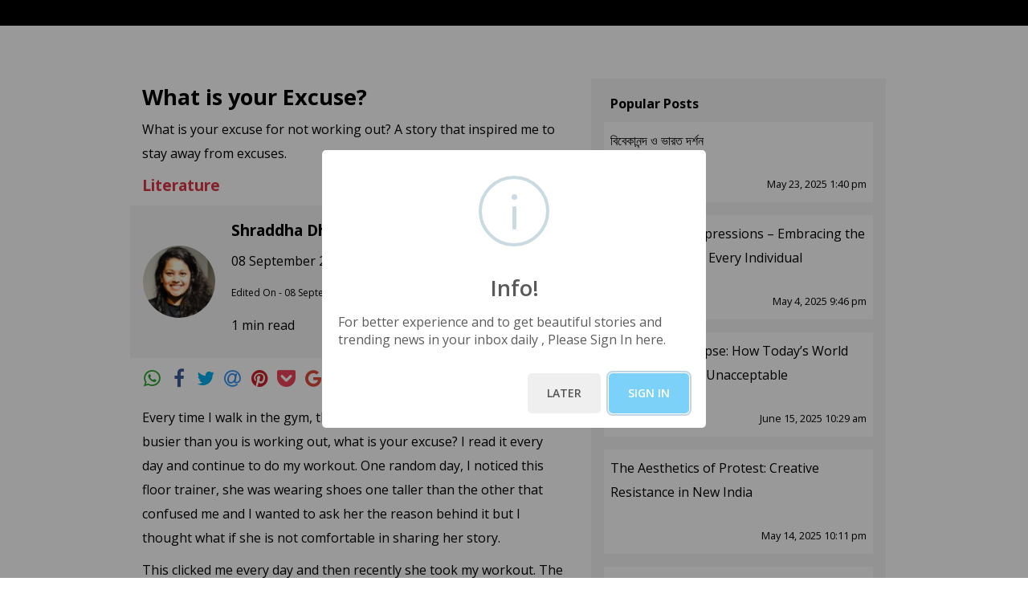

--- FILE ---
content_type: text/html
request_url: https://reflections.live/articles/917/stop-making-excuses-1718-ktauv4yq.html
body_size: 4856
content:
<!DOCTYPE html><html lang="en" xmlns="http://www.w3.org/1999/xhtml"><head><meta charset="utf-8"><meta http-equiv="X-UA-Compatible" content="IE=edge"><meta name="viewport" content="width=device-width, initial-scale=1"><title>What is your Excuse?</title><meta property="og:title" content="What is your Excuse?" /><meta property="og:site_name" content="reflections.live" /><meta property="og:url" content="https://reflections.live/articles/917/stop-making-excuses-1718-ktauv4yq.html" /><meta property="og:type" content= "article" /><meta property="og:image" itemprop="image" content= "https://assets.reflections.live/1631067964961-ktauv4yq-256x256.png" /><meta property="og:description" content= "Every time I walk in the gym, there is a board that says - Someone busier than you is working out, what is your excuse? I read it every day and continue to do my workout. One random day, I noticed this floor trainer, she was wearing shoes one taller than the other that confused me and I wanted to as" /><meta name="keywords" content="No excuses, only execution"><meta name="description" content="What is your excuse for not working out? A story that inspired me to stay away from excuses."><meta name="author" content="Shraddha Dharewa"><link rel="icon"   type="image/jpg" href="/images/fav.jpg" />
<meta http-equiv="Cache-Control" content="no-cache, no-store, must-revalidate" />
<meta http-equiv="Pragma" content="no-cache" />
<meta http-equiv="Expires" content="0" />
<script>
     let version = Math.random();
     document.write('<link rel="stylesheet" href="https://stackpath.bootstrapcdn.com/font-awesome/4.7.0/css/font-awesome.min.css" integrity="sha384-wvfXpqpZZVQGK6TAh5PVlGOfQNHSoD2xbE+QkPxCAFlNEevoEH3Sl0sibVcOQVnN" crossorigin="anonymous">');
     document.write('<link rel="stylesheet" type="text/css" media="screen" href="/css/bootstrap.min.css?v='+ version +'" />');
     document.write('<link rel="stylesheet" type="text/css" media="screen" href="/css/StyleSheet-min.css?v='+ version +'" />');
     document.write('<link rel="stylesheet" type="text/css" media="screen" href="/css/StyleSheet.css?v='+ version +'" />');
     document.write('<link rel="stylesheet" href="/css/medium-editor.min.css?v='+ version +'">');
     document.write('<link rel="stylesheet" href="/css/themes/beagle.css?v='+ version +'" id="medium-editor-theme">');
     document.write('<link rel="stylesheet" href="/css/medium-editor-insert-plugin.css?v='+ version +'">');
     document.write('<link rel="stylesheet" href="/css/medium.css?v='+ version +'">');
     document.write('<link rel="stylesheet" href="/css/medium-editor-table.css?v='+ version +'">');
     document.write('<link type="text/css" rel="stylesheet" href="https://cdn.jsdelivr.net/jquery.jssocials/1.4.0/jssocials.css" />');
     document.write('<link type="text/css" rel="stylesheet" href="https://cdn.jsdelivr.net/jquery.jssocials/1.4.0/jssocials-theme-minima.css" />');
</script>
<style>
    p img {
        margin-top: 1em;
        vertical-align: top;
        max-width: 100%;
        height: auto;
        width: 100%!important;
    }
    figure img{
        margin-top: 1em;
        vertical-align: top;
        max-width: 100%;
        height: auto;
        width: 100%!important;
    }
</style>
<!-- Google Tag Manager -->
<!-- Commented for while local running only Uncomment in UAT and Production -->
<script>(function(w,d,s,l,i){w[l]=w[l]||[];w[l].push({'gtm.start':
    new Date().getTime(),event:'gtm.js'});var f=d.getElementsByTagName(s)[0],
    j=d.createElement(s),dl=l!='dataLayer'?'&l='+l:'';j.async=true;j.src=
    'https://www.googletagmanager.com/gtm.js?id='+i+dl;f.parentNode.insertBefore(j,f);
    })(window,document,'script','dataLayer','GTM-K2QTXZM');</script>
<!-- End Google Tag Manager -->
<!-- Google tag (gtag.js) -->
<script async src="https://www.googletagmanager.com/gtag/js?id=G-MVY3DEHEC3"></script>
<script>
  window.dataLayer = window.dataLayer || [];
  function gtag(){dataLayer.push(arguments);}
  gtag('js', new Date());
  gtag('config', 'G-MVY3DEHEC3');
</script>
<!-- Google Adsense -->
    <script data-ad-client="ca-pub-2637856345022205" async src="https://pagead2.googlesyndication.com/pagead/js/adsbygoogle.js"></script> 
<!-- End Google Adsense -->
<!-- -->
<script defer data-domain="reflections.live" src="https://plausible.io/js/script.js"></script>
<script>
    !function(t,e){var o,n,p,r;e._SV||(window.posthog=e,e._i=[],e.init=function(i,s,a){function g(t,e){var o=e.split(".");2==o.length&&(t=t[o[0]],e=o[1]),t[e]=function(){t.push([e].concat(Array.prototype.slice.call(arguments,0)))}}(p=t.createElement("script")).type="text/javascript",p.async=!0,p.src=s.api_host+"/static/array.js",(r=t.getElementsByTagName("script")[0]).parentNode.insertBefore(p,r);var u=e;for(void 0!==a?u=e[a]=[]:a="posthog",u.people=u.people||[],u.toString=function(t){var e="posthog";return"posthog"!==a&&(e+="."+a),t||(e+=" (stub)"),e},u.people.toString=function(){return u.toString(1)+".people (stub)"},o="capture identify alias people.set people.set_once set_config register register_once unregister opt_out_capturing has_opted_out_capturing opt_in_capturing reset isFeatureEnabled onFeatureFlags".split(" "),n=0;n<o.length;n++)g(u,o[n]);e._i.push([i,s,a])},e._SV=1)}(document,window.posthog||[]);
    posthog.init('phc_4Sp161KMcVmm2ga4mS80qRoeBahJMkiiPMn5vTXpqLq',{api_host:'https://app.posthog.com'})
</script>
<!-- -->
</head>
<body>
    <div class="container-fluid bg-white px-0">
        <div class="bg-lite-grey">
            <section class="bg-dark p-3" id="header"></section>
            <section class="container mx-auto mw-960 px-3">
                <div class="row px-0 bg-white">
                    <div class="col-lg-7 col-md-12 col-sm-12 px-0 py-3">
                        <div class="px-3">
                            <p class="font-weight-bold text-lg" id="post-title"></p>
                            <p class="text-sem-lg" id="post-sub-title"></p>
                            <p class="text-sem-lg"id="post-optional-title"></p>
                            <a href="#" class="text-decoration-none" id="post-category-link">
                                <p class="text-danger font-weight-bold text-sem-lg" id="post-category"></p>
                            </a>
                             <a href="#"  name="competition_registration" id="competition_registration" class="text-decoration-none"  style="display: none;">
                                <span class="bor-dark bg-dark text-white px-3 py-2 font-weight-bold">REGISTER</span>
                                <p></p>
                            </a>
                            <div class="row bg-grey p-3">
                                <div class="d-inline-block mr-auto">
                                    <img src="/images/author_1.jpg" width = "90" height = "90" id="post-author-img"/>
                                    <div class="d-inline-block pl-3 align-middle">
                                        <a href="#" class="text-decoration-none" id="post-author-profile">
                                            <p class="font-weight-bold text-sem-lg mb-2" id="post-author"></p>
                                        </a>
                                        <p id="post-date"></p>
                                        <p id="post-edited-date"></p>
                                        <p id="post-read-time"></p>
                                    </div>
                                </div>
                                <div class="ml-auto pt-4">
                                    <a href="#" class="text-decoration-none" id="follow">
                                        <span class="bg-danger text-white px-3 py-2 font-weight-bold">+ Follow</span>
                                        <input type="hidden" name="author_id" id="author_id" />
                                    </a>
                                </div>
                            </div>
                            <div id="share"></div>
                            <!-- <ul class="nav nav-pills nav-fill pt-3">
                                <li class="nav-item">
                                    <a class="nav-link icon-px" href="#" id="wa-author-social"><img src="/reflections_live_ui/images/whatsapp.png"
                                            class="img-fluid align-middle icon-w" alt="WhatsApp" /></a>
                                </li>
                                <li class="nav-item">
                                    <a class="nav-link icon-px" href="#" id="fb-author-social"><img src="/reflections_live_ui/images/facebook.png"
                                            class="img-fluid align-middle icon-w" alt="Facebook" /></a>
                                </li>
                                <li class="nav-item">
                                    <a class="nav-link icon-px" href="#" id="tw-author-social"><img src="/reflections_live_ui/images/twitter.png"
                                            class="img-fluid align-middle icon-w" alt="Twitter" /></a>
                                </li>
                                <li class="nav-item">
                                    <a class="nav-link icon-px" href="#" id="em-author-social"><img src="/reflections_live_ui/images/email.png"
                                            class="img-fluid align-middle icon-w" alt="Email" /></a>
                                </li>
                                <li class="nav-item">
                                    <a class="nav-link icon-px" href="#" id="pi-author-social"><img src="/reflections_live_ui/images/pinterest.png"
                                            class="img-fluid align-middle icon-w" alt="Pinterest" /></a>
                                </li>
                                <li class="nav-item">
                                    <a class="nav-link icon-px" href="#" id="po-author-social"><img src="/reflections_live_ui/images/pocket.png"
                                            class="img-fluid align-middle icon-w" alt="Pocket" /></a>
                                </li>
                                <li class="nav-item">
                                    <a class="nav-link icon-px" href="#" id="li-author-social"><img src="/reflections_live_ui/images/linkedin.png"
                                            class="img-fluid align-middle icon-w" alt="LinkedIn" /></a>
                                </li>
                            </ul> -->
                        </div>
                        <div class="mt-3 px-3">  <!--post-content--><p class="">Every time I walk in the gym, there is a board that says - Someone busier than you is working out, what is your excuse? I read it every day and continue to do my workout. One random day, I noticed this floor trainer, she was wearing shoes one taller than the other that confused me and I wanted to ask her the reason behind it but I thought what if she is not comfortable in sharing her story.</p><p class="">This clicked me every day and then recently she took my workout. The whole workout was bang on and by the end of it, I finally had enough courage to ask her about the difference in her shoes. With a smile on her face, she said that there is some gap in her back due to an accident she faced years ago.&nbsp;</p><p class="">The difference in the shoes is to level up that gap. A reflex action came from me. I literally saluted her for her guts because she is one of the people who work out with so much passion and intensity. Then it got me thinking that if you don't want to entertain an excuse, you will not. From that day, I am seeking solutions over excuses.&nbsp;</p><p class="">What is your excuse to not complete that task?</p><div class="medium-insert-images"><figure>
    <img src="https://assets.reflections.live/1631067924094-ktauv4yq.png" alt="">
</figure></div><p><br></p><h3 style="text-align: center;"><b>.&nbsp; &nbsp;.&nbsp; &nbsp;.</b></h3></div>
<div class="mt-4 text-center px-3" id="competition" style="display: none;">
    <a href="#"  name="competition_registration" id="competition_registration" class="text-decoration-none"><span class="bor-dark bg-dark text-white px-3 py-2 font-weight-bold">REGISTER</span></a>
</div>
<div class="mt-4 text-center px-3">
    <span class="text-center" id="disqus_thread">Discus</span>
</div>
</div>
<div class="col-lg-5 col-md-12 col-sm-12 mt-2 px-xl-3 px-lg-3 px-md-3 px-sm-0">
    <!-- <div class="text-center py-4">
        <a href="#" class="text-decoration-none"><img src="images/Image_7.jpg" class="img-fluid" /></a>
    </div> -->
    <div id="also-like"></div>
    <!-- <div class="bg-grey px-3 py-2">
        <p class="font-weight-bold d-block text-sm pl-2 py-2 mb-0">You may also like</p>
        <div class="bg-white p-2">
            <a href="#" class="text-decoration-none">
                <p class="text-danger font-weight-bold mb-2">HEALTH, OPINION</p>
            </a>
            <p class="font-weight-400">How to find the meaning of life? Answer from a Psychological Study</p>
            <div class="clearfix mt-4">
                <p class="float-left text-ssm mb-0">By <span class="font-weight-bold">Jawahar Lal Nehru</span></p>
                <p class="float-right text-ssm mb-0">21 Nov 2020 8:03 AM</p>
            </div>
        </div>
    </div> 
     <div class="bg-grey px-3 py-2">
        <div class="bg-white p-2">
            <a href="#" class="text-decoration-none">
                <p class="text-danger font-weight-bold mb-2">HEALTH, OPINION</p>
            </a>
            <p class="font-weight-400">How to find the meaning of life? Answer from a Psychological Study</p>
            <div class="clearfix mt-4">
                <p class="float-left text-ssm mb-0">By <span class="font-weight-bold">Jawahar Lal Nehru</span></p>
                <p class="float-right text-ssm mb-0">21 Nov 2020 8:03 AM</p>
            </div>
        </div>
    </div> -->
    <div id="popular-posts"></div>
    <!-- <div class="bg-grey px-3 py-2">
        <p class="font-weight-bold d-block text-sm pl-2 py-2 mb-0">Popular Posts</p>
        <div class="bg-white p-2">
            <p class="font-weight-400">How to find the meaning of life? Answer from a Psychological Study</p>
            <div class="clearfix mt-4">
                <p class="float-left text-ssm mb-0">By <span class="font-weight-bold">Jawahar Lal Nehru</span></p>
                <p class="float-right text-ssm mb-0">21 Nov 2020 8:03 AM</p>
            </div>
        </div>
    </div>
    <div class="bg-grey px-3 py-2">
        <div class="bg-white p-2">
            <p class="font-weight-400">How to find the meaning of life? Answer from a Psychological Study</p>
            <div class="clearfix mt-4">
                <p class="float-left text-ssm mb-0">By <span class="font-weight-bold">Jawahar Lal Nehru</span></p>
                <p class="float-right text-ssm mb-0">21 Nov 2020 8:03 AM</p>
            </div>
        </div>
    </div>
    <div class="bg-grey px-3 py-2">
        <div class="bg-white p-2">
            <p class="font-weight-400">How to find the meaning of life? Answer from a Psychological Study</p>
            <div class="clearfix mt-4">
                <p class="float-left text-ssm mb-0">By <span class="font-weight-bold">Jawahar Lal Nehru</span></p>
                <p class="float-right text-ssm mb-0">21 Nov 2020 8:03 AM</p>
            </div>
        </div>
    </div>
    <div class="bg-grey px-3 py-2">
        <div class="bg-white p-2">
            <p class="font-weight-400">How to find the meaning of life? Answer from a Psychological Study</p>
            <div class="clearfix mt-4">
                <p class="float-left text-ssm mb-0">By <span class="font-weight-bold">Jawahar Lal Nehru</span></p>
                <p class="float-right text-ssm mb-0">21 Nov 2020 8:03 AM</p>
            </div>
        </div>
    </div>
    <div class="bg-grey px-3 pt-2 pb-3">
        <div class="bg-white p-2">
            <p class="font-weight-400">How to find the meaning of life? Answer from a Psychological Study</p>
            <div class="clearfix mt-4">
                <p class="float-left text-ssm mb-0">By <span class="font-weight-bold">Jawahar Lal Nehru</span></p>
                <p class="float-right text-ssm mb-0">21 Nov 2020 8:03 AM</p>
            </div>
        </div>
    </div> -->
</div>
</div>
</section>
<section class="bg-dark px-3" id="footer"></section>
</div>
</div>
<script> 
   document.write('<script type="text/javascript" src="/js/bundle.min.js?v='+ version +'"><\/script>');
    document.write('<script type="text/javascript" src="/js/vendors~Amplify.auth.bundle.js?v='+ version +'"><\/script>');
    document.write('<script type="text/javascript" src="/js/Amplify.auth.bundle.js?v='+ version +'"><\/script>');
    document.write('<script src="//cdnjs.cloudflare.com/ajax/libs/jquery-form-validator/2.3.26/jquery.form-validator.min.js?v='+ version +'"><\/script>');
    document.write('<script type="text/javascript" src="/js/stackedit.js?v='+ version +'"><\/script>');
    document.write('<script type="text/javascript" src="/js/custom-cookie.js?v='+ version +'"><\/script>');
    document.write('<script type="text/javascript" src="/js/htmls.js?v='+ version +'"><\/script>');
    document.write('<script type="text/javascript" src="/js/config.js?v='+ version +'"><\/script>');
    document.write('<script type="text/javascript" src="/js/app.js?v='+ version +'"><\/script>');
    document.write('<script type="text/javascript" src="https://cdn.jsdelivr.net/jquery.jssocials/1.4.0/jssocials.min.js"><\/script>');
    document.write('<script src="https://unpkg.com/sweetalert/dist/sweetalert.min.js"><\/script>');
    document.write('<script src="https://cdn.jsdelivr.net/npm/gasparesganga-jquery-loading-overlay@2.1.7/dist/loadingoverlay.min.js"><\/script>');
</script>
<script>
    /* Set the width of the side navigation to 250px */
    $("#share").jsSocials({
                shares: ["whatsapp","facebook", "twitter", "email", "pinterest", "pocket", "googleplus", "linkedin"],
                url: $(this).parent().prev().prev().find('a').attr('href'),
                text: $(this).parent().prev().prev().find('a').text(),
                showLabel: false,
                showCount: false,
                shareIn: "popup",
            });
</script>
</body>
</html><script >var globalArticleIDExists =  1718; var bio = `I am a reader, writer, and counselor. I love my life juggling in these in three words. That's all for now!`;var twitter_link = `https://twitter.com/Reflectinglives`;var snap_link = `https://instagram.com/talkitout_space?igshid=b9cd31nz29js`;var insta_link = `https://instagram.com/talkitout_space?igshid=b9cd31nz29js`;var youtube_link = `https://youtube.com`;var fb_link = `https://www.facebook.com/peoplesreflections/`;var author_img = `https://assets.reflections.live/917/1629689509981-917.png`;var postcategory = `Literature`; var pageurl = `https://reflections.live/articles/917/stop-making-excuses-1718-ktauv4yq.html`; var subtitle = `What is your excuse for not working out? A story that inspired me to stay away from excuses.`; var title = `What is your Excuse?`; var optionaltitle =`Reflections Competitions : August-2021`; var date = "23 August 2021 9:03 am"; var updateddate = "08 September 2021 7:56 am"; var edited_on = "08 September 2021 7:56 am"; var author = "Shraddha Dharewa"; var userId ="917"; var catId="11"; var is_competition="0"; var competition_id="0"; var readTime="1"; var competition_start_date=""; var competition_end_date=""; var is_paid_competition="0"; var registration_fees="0"; var is_premium="0"</script><script src="https://reflections.live/js/myjs_new.js"></script></body></html>

--- FILE ---
content_type: text/html; charset=utf-8
request_url: https://www.google.com/recaptcha/api2/aframe
body_size: 135
content:
<!DOCTYPE HTML><html><head><meta http-equiv="content-type" content="text/html; charset=UTF-8"></head><body><script nonce="u3UXCQrAur9sRcWmaW6dOA">/** Anti-fraud and anti-abuse applications only. See google.com/recaptcha */ try{var clients={'sodar':'https://pagead2.googlesyndication.com/pagead/sodar?'};window.addEventListener("message",function(a){try{if(a.source===window.parent){var b=JSON.parse(a.data);var c=clients[b['id']];if(c){var d=document.createElement('img');d.src=c+b['params']+'&rc='+(localStorage.getItem("rc::a")?sessionStorage.getItem("rc::b"):"");window.document.body.appendChild(d);sessionStorage.setItem("rc::e",parseInt(sessionStorage.getItem("rc::e")||0)+1);localStorage.setItem("rc::h",'1768705380801');}}}catch(b){}});window.parent.postMessage("_grecaptcha_ready", "*");}catch(b){}</script></body></html>

--- FILE ---
content_type: text/css
request_url: https://reflections.live/css/medium-editor-table.css?v=0.10763073095633602
body_size: 325
content:
.medium-editor-table-builder {
    display: none;
    position: absolute;
    left: 0;
    top: 101%; }
    .medium-editor-table-builder * {
      box-sizing: border-box; }
  
  .medium-editor-table-builder-grid {
    border: 1px solid #000;
    border-radius: 3px;
    overflow: hidden; }
  
  .medium-editor-table-builder-cell {
    background-color: #333;
    border: 1px solid #000;
    display: block;
    float: left;
    height: 16px;
    margin: 0;
    width: 16px; }
    .medium-editor-table-builder-cell.active {
      background-color: #ccc; }
  
  .medium-editor-table-builder-cell:hover {
    background-color: #ccc; }
  
  .medium-editor-table {
    border-collapse: collapse;
    resize: both;
    table-layout: fixed; }
  
  .medium-editor-table,
  .medium-editor-table td {
    border: 2px solid #e3e3e3; }
  
  .medium-editor-table-builder-toolbar {
    display: block;
    min-width: 162px;
    background-color: #333;
    font-size: 0.8em;
    color: white; }
    .medium-editor-table-builder-toolbar span {
      width: 45px;
      display: block;
      float: left;
      margin-left: 5px; }
    .medium-editor-table-builder-toolbar button {
      margin: 0 3px;
      background-color: #333;
      border: 0;
      width: 30px;
      cursor: pointer; }
      .medium-editor-table-builder-toolbar button i {
        color: white; }

--- FILE ---
content_type: application/javascript
request_url: https://reflections.live/js/app.js?v=0.10763073095633602
body_size: 40669
content:
"use strict";
var MainApp;
var globalCategories;
var userPortofilio;
var formFields;
var formFieldsDependent = [];
var otherArticles;
var competitionsList;
var allCompetitionsArticles;
var userCompetitions;
var userCompetitionsArticles;
var userCompetitionsDetails;
var competitionsDetails;
var userInterestList = [];
var searchSuggestions = [];
var newsArticles = []
let chart6Instance = null;  // Variable to hold the chart instance for myChart6
let chart7Instance = null;  // Variable to hold the chart instance for myChart7
let zoomedChart1Instance = null;  // Variable to hold the chart instance for myChart6
let zoomedChart2Instance = null;  // Variable to hold the chart instance for myChart7
let query_keyword;

$(document).ready(function () {
	const stackedit = new Stackedit({ url: globalSite + 'stackedit-dist/' });
	MainApp = function () {
		MainApp.prototype.isLoggedIn = function () {
			if (localStorage.getItem("oneTabLogin") != undefined && localStorage.getItem("oneTabLogin") > 0) {
				return new Promise(function (resolve, reject) {
					var user = localStorage.getItem("googleUser");
					var username = user.split("###")[0];
					var email = user.split("###")[1];
					MainApp.authenticateCognitoUser(email, username);
					resolve(true);
				});
			} else {
				return new Promise(function (resolve, reject) {
					Amplify.Auth.currentAuthenticatedUser({ bypassCache: false })
						.then((user) => {
							console.log('inside', user);
							MainApp.setUserSession(user);
							resolve(true);
						})
						.catch((e) => {
							console.log('not sign in', e.message);
							getLogoutMenu();
							resolve(false);
						});
				});
			}
		},
			MainApp.prototype.isLogin = function () {
				let isLoggedIn = getCookie('isLoggedin');
				if (typeof isLoggedIn !== 'undefined' && isLoggedIn != '') {
					return true;
				} else {
					return false;
				}
			},
			MainApp.prototype.signOut = function () {
				if (localStorage.getItem("oneTabLogin") != undefined && localStorage.getItem("oneTabLogin") > 0) {
					removeToken();
					removeArticleData();
					localStorage.clear();
					getLogoutMenu();
					return new Promise(function (resolve, reject) {
						resolve(true);
					});
				} else {
					return new Promise(function (resolve, reject) {
						Amplify.Auth.signOut().then((d) => {
							console.log('signout successfully', "");
							removeToken();
							removeArticleData();
							resolve(true);
						}).catch(e => {
							console.log('signout error', e.message);
							resolve(false);
						});
					});
				}
			},
			MainApp.prototype.setUserSession = function (result) {
				console.log('SETUSER', result);
				setCookie('username', result.username, globalKeepLoggedIn); //30 days
				let isLoggedIn = getCookie('isLoggedin');
				if (!isLoggedIn) { //first time: if cookie not set, if set dont call API 
					MainApp.promiseApiCall(METHOD_UPDATEUSER, 'POST', { username: result.username, email: result.attributes.email, full_name: result.attributes.name }, {}).then(function (user) {
						console.log('INSIDE setUserSession:', user);
						setCookie('username', result.username, globalKeepLoggedIn); //30 days
						setCookie('isLoggedin', 1, globalKeepLoggedIn); //30 days
						setCookie('loggedInUser', JSON.stringify(user.result.result[0]), globalKeepLoggedIn);//30 days
						setCookie('read_count', user.result.result[0]['read_count'], globalKeepLoggedIn);
						getLoggedInMenu();
						if (MainApp.isLogin()) {
							//---load page ---//
							if (localStorage.getItem("loadafterlogin") != undefined) {
								var url = localStorage.getItem("loadafterlogin");
								localStorage.removeItem("loadafterlogin");
								window.location.href = url;
							}
						}
					}).catch((error) => {
						console.log('Error:', error);
					});
				} else {
					getLoggedInMenu();
				}
			},
			MainApp.prototype.initAjaxRequest = function () {
				$.ajaxSetup({
					beforeSend: function (xhr) {
						xhr.setRequestHeader('Authorization', localStorage.getItem('CognitoIdentityServiceProvider.' +
							awsconfig.Auth.userPoolWebClientId + '.' + getCookie('username') + '.idToken'));
					}
				});
			},
			MainApp.prototype.plotHomePage = function () {
				console.log('Plotting home page');
				var event = {
				};
				var event = {
					"cat": "Home Page",
					"action": "Home Page Call",
					"name": "View",
					"time": new Date().getTime()
				};
				MainApp.callMatomo(event, 1);
				$.getJSON(S3_ARTICLE_CATEGORIES + "?v=" + new Date(),
					function (data, textStatus, jqXHR) {
						data.sort((a, b) => {
							return new Date(b.order_date) - new Date(a.order_date);
						})
						var firstMainPost = '';
						var mainPost = '';
						for (var i = 0; i < data.length; i++) {
							if (data[i].id == 23) {
								data[i].articles.forEach(function (r, index) {
									if (index < 1) {
										firstMainPost += '<div class="pt-2 px-2 pb-2 bor-btm">';
										firstMainPost += '<div class="row px-2">';
										firstMainPost += '<div class="mr-auto">';
										firstMainPost += '<a href="' + globalSite + 'category-listing.html?cat=' + data[i].id + '" class="text-decoration-none">';
										firstMainPost += '<span class="font-weight-bold">' + data[i].name + '</span>';
										firstMainPost += '</a>';
										firstMainPost += '</div>';
										firstMainPost += '<div class="ml-auto">';
										firstMainPost += '<a href="' + globalSite + 'category-listing.html?cat=' + data[i].id + '" class="text-decoration-none">';
										firstMainPost += '<img src="images/rarrow.png" class="img-fluid">';
										firstMainPost += '</a>';
										firstMainPost += '</div>';
										firstMainPost += '</div>';
										firstMainPost += '</div>';
										var articleImg = '';
										if (r.assets === null) {
											articleImg = globalDefaultImage;
										} else {
											r.assets.split('^').forEach(function (el) {
												el.split(';;').forEach(function (url) {
													if (url.indexOf('640x425.') !== -1) {
														articleImg = MainApp.getThumbnailImgPath(url);
													} else if (url.indexOf('529x353.') !== -1) {
														articleImg = MainApp.getThumbnailImgPath(url);
													}
												});
											});
											if (articleImg == '') articleImg = globalDefaultImage;
										}
										firstMainPost += '<div class="row px-0 bg-white">';
										firstMainPost += '<div class="col-lg-8 col-md-12 col-sm-12 px-0 mt-3 col-border">';
										firstMainPost += '<div class="px-3 bg-white">';
										firstMainPost += '<div class="card border-0">';
										firstMainPost += '<a href="' + r.url + '" class="text-decoration-none"><img class="card-img-top" src="' + articleImg + '" class="img-fluid"></a>';
										firstMainPost += '<div class="card-body text-center">';
										firstMainPost += '<a href="' + r.url + '" class="text-decoration-none">';
										firstMainPost += '<h4 class="card-title">' + r.title + '</h4>';
										firstMainPost += '</a>';
										firstMainPost += '<a href="' + globalSite + 'author-profile.html?author=' + r.user_id + '" class="text-decoration-none"><p class="card-text mb-0 text-xs">' + r.full_name + '</p></a>';
										firstMainPost += '<p class="text-grey text-xs mb-0">' + MainApp.formatDate(r.updated_on, true) + '</p>';
										if (r.read_time != undefined && r.read_time != null) {
											if (r.is_premium != undefined && r.is_premium != null) {
												if (r.is_premium == 2 || r.is_premium == 3) {
													firstMainPost += '<p class="text-grey text-xs mb-0">' + r.read_time + ' min read &nbsp; <span class="text-grey text-xs mb-0 premium-article">premium</span> </p>';
												} else {
													firstMainPost += '<p class="text-grey text-xs mb-0">' + r.read_time + ' min read </p>';
												}
											} else {
												firstMainPost += '<p class="text-grey text-xs mb-0">' + r.read_time + ' min read </p>';
											}
										}
										firstMainPost += '</div>';
										firstMainPost += '</div>';
										firstMainPost += '</div>';
										firstMainPost += '</div>';
										firstMainPost += '<div class="col-lg-4 col-md-12 col-sm-12 px-0 mt-3">';
										firstMainPost += '<div class="px-3 block-desk">';
										firstMainPost += '<p class="text-sem-lg">APPEAL TO YOU</p>';
										firstMainPost += '<blockquote class="blockquote" id="appeal"></blockquote>';
										firstMainPost += '</div>';
										firstMainPost += '</div>';
										firstMainPost += '</div>';
									}
									if ($('#firstMainPost').length) {
										$('#firstMainPost').html(firstMainPost);
									}
								});
							} else if (data[i].id != 28 && data[i].id != 29) {
								mainPost += '<section class="container px-3 mx-auto main-bor-btm pb-3">';
								data[i].articles.forEach(function (r, index) {
									if (index < 1) {
										var articleImg = '';
										if (r.assets === null) {
											articleImg = globalDefaultImage;
										} else {
											r.assets.split('^').forEach(function (el) {
												el.split(';;').forEach(function (url) {
													if (url.indexOf('640x425.') !== -1) {
														articleImg = MainApp.getThumbnailImgPath(url);
													} else if (url.indexOf('529x353.') !== -1) {
														articleImg = MainApp.getThumbnailImgPath(url);
													}
												});
											});
											if (articleImg == '')
												articleImg = globalDefaultImage;
										}
										mainPost += '<div class="pt-2 px-2 pb-2 bor-btm">';
										mainPost += '<div class="row px-2">';
										mainPost += '<div class="mr-auto">';
										mainPost += '<a href="' + globalSite + 'category-listing.html?cat=' + data[i].id + '" class="text-decoration-none">';
										mainPost += '<span class="font-weight-bold">' + data[i].name + '</span>';
										mainPost += '</a>';
										mainPost += '</div>';
										mainPost += '<div class="ml-auto">';
										mainPost += '<a href="' + globalSite + 'category-listing.html?cat=' + data[i].id + '" class="text-decoration-none">';
										mainPost += ' <img src="images/rarrow.png" class="img-fluid">';
										mainPost += '</a>';
										mainPost += '</div>';
										mainPost += '</div>';
										mainPost += '</div>';

										mainPost += '<div class="row px-0 bg-white">';

										mainPost += '<div class="col-lg-8 col-md-12 col-sm-12 px-0 mt-3 col-border">';
										mainPost += '<div class="px-3 pb-3 bg-white"> ';
										mainPost += '<div class="card border border-left-0 border-right-0 border-top-0">';
										mainPost += '<a href="' + r.url + '" class="text-decoration-none"><img class="card-img-top" src="' + articleImg + '" ></a>';
										mainPost += '<div class="card-body text-center">';
										mainPost += '<a href="' + r.url + '" class="text-decoration-none"><h4 class="card-title">' + r.title + '</h4></a>';
										mainPost += '<a href="' + globalSite + 'author-profile.html?author=' + r.user_id + '" class="text-decoration-none"><p class="card-text mb-0 text-xs">' + r.full_name + '</p></a>';
										mainPost += '<p class="text-grey text-xs mb-0">' + MainApp.formatDate(r.updated_on, true) + '</p>';
										if (r.read_time != undefined && r.read_time != null) {
											if (r.is_premium != undefined && r.is_premium != null) {
												if (r.is_premium == 2 || r.is_premium == 3) {
													mainPost += '<p class="text-grey text-xs mb-0">' + r.read_time + ' min read &nbsp; <span class="text-grey text-xs mb-0 premium-article">premium</span> </p>';
												} else {
													mainPost += '<p class="text-grey text-xs mb-0">' + r.read_time + ' min read </p>';
												}
											} else {
												mainPost += '<p class="text-grey text-xs mb-0">' + r.read_time + ' min read </p>';
											}
										}
										mainPost += '</div>';
										mainPost += '</div>';
									}
								});
								mainPost += '<div class="row pt-4">';
								mainPost += '<div class="col-lg-6 col-md-6 col-sm-12 border border-left-0 border-bottom-0 border-top-0 mb-3">';
								data[i].articles.forEach(function (r, index) {
									if (index == 1) {
										var articleImg = '';
										if (r.assets === null) {
											articleImg = globalDefaultImage;
										} else {
											r.assets.split('^').forEach(function (el) {
												el.split(';;').forEach(function (url) {
													if (url.indexOf('160x115.') !== -1) {
														articleImg = MainApp.getThumbnailImgPath(url);
													}
												});
											});
											if (articleImg == '')
												articleImg = globalDefaultImage;
										}
										mainPost += '<div class="media">';
										mainPost += '<a href="' + r.url + '" class="text-decoration-none"><img src="' + articleImg + '" class="d-flex mr-3" height="70px" width="100px" /></a>';
										mainPost += '<div class="media-body">';
										mainPost += '<a href="' + r.url + '" class="text-decoration-none">';
										mainPost += '<span class="card-title d-block">' + r.title + '</span><a>';
										mainPost += '<a href="' + globalSite + 'author-profile.html?author=' + r.user_id + '" class="text-decoration-none"><p class="card-text mb-0 text-xs">' + r.full_name + '</p></a>';
										mainPost += '<p class="text-grey text-xs mb-0"> ' + MainApp.formatDate(r.updated_on, true) + '</p>';
										if (r.read_time != undefined && r.read_time != null) {
											if (r.is_premium != undefined && r.is_premium != null) {
												if (r.is_premium == 2 || r.is_premium == 3) {
													mainPost += '<p class="text-grey text-xs mb-0">' + r.read_time + ' min read &nbsp; <span class="text-grey text-xs mb-0 premium-article">premium</span> </p>';
												} else {
													mainPost += '<p class="text-grey text-xs mb-0">' + r.read_time + ' min read </p>';
												}
											} else {
												mainPost += '<p class="text-grey text-xs mb-0">' + r.read_time + ' min read </p>';
											}
										}
										mainPost += '</div>';
										mainPost += '</div>';
									}
								});
								data[i].articles.forEach(function (r, index) {
									if (index == 2) {
										var articleImg = '';
										if (r.assets === null) {
											articleImg = globalDefaultImage;
										} else {
											r.assets.split('^').forEach(function (el) {
												el.split(';;').forEach(function (url) {
													if (url.indexOf('160x115.') !== -1) {
														articleImg = MainApp.getThumbnailImgPath(url);
													}
												});
											});
											if (articleImg == '')
												articleImg = globalDefaultImage;
										}
										mainPost += '<div class="media mt-3">';
										mainPost += '<a href="' + r.url + '" class="text-decoration-none"><img src="' + articleImg + '" class="d-flex mr-3" height="70px" width="100px" /></a>';
										mainPost += '<div class="media-body">';
										mainPost += '<a href="' + r.url + '" class="text-decoration-none">';
										mainPost += '<span class="card-title d-block">' + r.title + '</span></a>';
										mainPost += '<a href="' + globalSite + 'author-profile.html?author=' + r.user_id + '" class="text-decoration-none"><p class="card-text mb-0 text-xs">' + r.full_name + '</p></a>';
										mainPost += '<p class="text-grey text-xs mb-0"> ' + MainApp.formatDate(r.updated_on, true) + '</p>';
										if (r.read_time != undefined && r.read_time != null) {
											if (r.is_premium != undefined && r.is_premium != null) {
												if (r.is_premium == 2 || r.is_premium == 3) {
													mainPost += '<p class="text-grey text-xs mb-0">' + r.read_time + ' min read &nbsp; <span class="text-grey text-xs mb-0 premium-article">premium</span> </p>';
												} else {
													mainPost += '<p class="text-grey text-xs mb-0">' + r.read_time + ' min read </p>';
												}
											} else {
												mainPost += '<p class="text-grey text-xs mb-0">' + r.read_time + ' min read </p>';
											}
										}
										mainPost += '</div>';
										mainPost += '</div>';
									}
								});
								mainPost += '</div>';
								mainPost += '<div class="col-lg-6 col-md-6 col-sm-12 mb-3">';
								data[i].articles.forEach(function (r, index) {
									if (index == 3) {
										var articleImg = '';
										if (r.assets === null) {
											articleImg = globalDefaultImage;
										} else {
											r.assets.split('^').forEach(function (el) {
												el.split(';;').forEach(function (url) {
													if (url.indexOf('160x115.') !== -1) {
														articleImg = MainApp.getThumbnailImgPath(url);
													}
												});
											});
											if (articleImg == '')
												articleImg = globalDefaultImage;
										}
										mainPost += '<div class="media">';
										mainPost += '<a href="' + r.url + '" class="text-decoration-none"><img src="' + articleImg + '" class="d-flex mr-3" height="70px" width="100px" /></a>';
										mainPost += '<div class="media-body">';
										mainPost += '<a href="' + r.url + '" class="text-decoration-none">';
										mainPost += '<span class="card-title d-block">' + r.title + '</span></a>';
										mainPost += '<a href="' + globalSite + 'author-profile.html?author=' + r.user_id + '" class="text-decoration-none"><p class="card-text mb-0 text-xs">' + r.full_name + '</p></a>';
										mainPost += '<p class="text-grey text-xs mb-0"> ' + MainApp.formatDate(r.updated_on, true) + '</p>';
										if (r.read_time != undefined && r.read_time != null) {
											if (r.is_premium != undefined && r.is_premium != null) {
												if (r.is_premium == 2 || r.is_premium == 3) {
													mainPost += '<p class="text-grey text-xs mb-0">' + r.read_time + ' min read &nbsp; <span class="text-grey text-xs mb-0 premium-article">premium</span> </p>';
												} else {
													mainPost += '<p class="text-grey text-xs mb-0">' + r.read_time + ' min read </p>';
												}
											} else {
												mainPost += '<p class="text-grey text-xs mb-0">' + r.read_time + ' min read </p>';
											}
										}
										mainPost += '</div>';
										mainPost += '</div>';
									}
								});
								data[i].articles.forEach(function (r, index) {
									if (index == 4) {
										var articleImg = '';
										if (r.assets === null) {
											articleImg = globalDefaultImage;
										} else {
											r.assets.split('^').forEach(function (el) {
												el.split(';;').forEach(function (url) {
													if (url.indexOf('160x115.') !== -1) {
														articleImg = MainApp.getThumbnailImgPath(url);
													}
												});
											});
											if (articleImg == '')
												articleImg = globalDefaultImage;
										}
										mainPost += '<div class="media mt-3">';
										mainPost += '<a href="' + r.url + '" class="text-decoration-none"><img src="' + articleImg + '" class="d-flex mr-3" height="70px" width="100px" /></a>';
										mainPost += '<div class="media-body">';
										mainPost += '<a href="' + r.url + '" class="text-decoration-none">';
										mainPost += '<span class="card-title d-block">' + r.title + '</span></a>';
										mainPost += '<a href="' + globalSite + 'author-profile.html?author=' + r.user_id + '" class="text-decoration-none"><p class="card-text mb-0 text-xs">' + r.full_name + '</p></a>';
										mainPost += '<p class="text-grey text-xs mb-0"> ' + MainApp.formatDate(r.updated_on, true) + '</p>';
										if (r.read_time != undefined && r.read_time != null) {
											if (r.is_premium != undefined && r.is_premium != null) {
												if (r.is_premium == 2 || r.is_premium == 3) {
													mainPost += '<p class="text-grey text-xs mb-0">' + r.read_time + ' min read &nbsp; <span class="text-grey text-xs mb-0 premium-article">premium</span> </p>';
												} else {
													mainPost += '<p class="text-grey text-xs mb-0">' + r.read_time + ' min read </p>';
												}
											} else {
												mainPost += '<p class="text-grey text-xs mb-0">' + r.read_time + ' min read </p>';
											}
										}
										mainPost += '</div>';
										mainPost += '</div>';
									}
								});
								mainPost += '</div>';
								mainPost += '</div>';
								mainPost += '</div>';
								mainPost += '</div>';
								mainPost += '<div class="col-lg-4 col-md-12 col-sm-12 px-0 mt-3">';
								mainPost += '<div class="px-3">';
								data[i].articles.forEach(function (r, index) {
									if (index == 5) {
										var articleImg = '';
										if (r.assets === null) {
											articleImg = globalDefaultImage;
										} else {
											r.assets.split('^').forEach(function (el) {
												el.split(';;').forEach(function (url) {
													if (url.indexOf('341x244.') !== -1) {
														articleImg = MainApp.getThumbnailImgPath(url);
													}
												});
											});
											if (articleImg == '')
												articleImg = globalDefaultImage;
										}
										mainPost += '<div class="card border-0">';
										mainPost += '<a href="' + r.url + '" class="text-decoration-none"><img class="card-img-top" src="' + articleImg + '"></a>';
										mainPost += '<div class="card-body pl-0">';
										mainPost += '<a href="' + r.url + '"  class="text-decoration-none">';
										mainPost += ' <h5 class="card-title">' + r.title + '</h5></a>';
										mainPost += '<a href="' + globalSite + 'author-profile.html?author=' + r.user_id + '" class="text-decoration-none"><p class="card-text mb-0 text-xs">' + r.full_name + '</p></a>';
										mainPost += '<p class="text-grey text-xs">' + MainApp.formatDate(r.updated_on, true) + '</p>';
										if (r.read_time != undefined && r.read_time != null) {
											if (r.is_premium != undefined && r.is_premium != null) {
												if (r.is_premium == 2 || r.is_premium == 3) {
													mainPost += '<p class="text-grey text-xs mb-0">' + r.read_time + ' min read &nbsp; <span class="text-grey text-xs mb-0 premium-article">premium</span> </p>';
												} else {
													mainPost += '<p class="text-grey text-xs mb-0">' + r.read_time + ' min read </p>';
												}
											} else {
												mainPost += '<p class="text-grey text-xs mb-0">' + r.read_time + ' min read </p>';
											}
										}
										mainPost += '</div>';
										mainPost += '</div>';
									}
								});
								data[i].articles.forEach(function (r, index) {
									if (index == 6) {
										var articleImg = '';
										if (r.assets === null) {
											articleImg = globalDefaultImage;
										} else {
											r.assets.split('^').forEach(function (el) {
												el.split(';;').forEach(function (url) {
													if (url.indexOf('341x244.') !== -1) {
														articleImg = MainApp.getThumbnailImgPath(url);
													}
												});
											});
											if (articleImg == '')
												articleImg = globalDefaultImage;
										}
										mainPost += '<div class="card border-0 mt-4">';
										mainPost += '<a href="' + r.url + '" class="text-decoration-none"><img class="card-img-top" src="' + articleImg + '"></a>';
										mainPost += '<div class="card-body pl-0">';
										mainPost += '<a href="' + r.url + '"  class="text-decoration-none">';
										mainPost += ' <h5 class="card-title">' + r.title + '</h5></a>';
										mainPost += '<a href="' + globalSite + 'author-profile.html?author=' + r.user_id + '" class="text-decoration-none"><p class="card-text mb-0 text-xs">' + r.full_name + '</p></a>';
										mainPost += '<p class="text-grey text-xs">' + MainApp.formatDate(r.updated_on, true) + '</p>';
										if (r.read_time != undefined && r.read_time != null) {
											if (r.is_premium != undefined && r.is_premium != null) {
												if (r.is_premium == 2 || r.is_premium == 3) {
													mainPost += '<p class="text-grey text-xs mb-0">' + r.read_time + ' min read &nbsp; <span class="text-grey text-xs mb-0 premium-article">premium</span> </p>';
												} else {
													mainPost += '<p class="text-grey text-xs mb-0">' + r.read_time + ' min read </p>';
												}
											} else {
												mainPost += '<p class="text-grey text-xs mb-0">' + r.read_time + ' min read </p>';
											}
										}
										mainPost += '</div>';
										mainPost += '</div>';
									}
								});
								mainPost += '</div>';
								mainPost += '</div>';
								mainPost += '</section>';
							}
							if ($('#section').length) {
								$('#section').html(mainPost);
								MainApp.plotAppeal();
							}
						}
					});
				console.log('Plotting home page done');
			},
			MainApp.prototype.getThumbnailImgPath = (imgPath) => {
				imgPath = imgPath.trim();
				if (imgPath.indexOf('https://s3.') !== -1) {
					return 'https://' + imgPath.substr(imgPath.indexOf('uat-assets.reflections.live'));
				} else {
					return imgPath;
				}
			},
			MainApp.prototype.plotAppeal = function () {
				$('#appeal').html(globalAppealContent);
				$('#appealNew').html(globalAppealContent);
			},
			MainApp.prototype.formatDate = function (timestamp, month = false) {
				var s = timestamp;
				var a = s.split(/[^0-9]/);
				var date = new Date(a[0] + '-' + a[1] + '-' + a[2] + 'T' + a[3] + ':' + a[4] + ":" + a[5] + '.000Z');
				var formattedDate = date.toLocaleString('en-IN', { timeZone: 'Asia/Kolkata' });
				var time = formattedDate.split(' ')[1].split(':')[0] + ':' + formattedDate.split(' ')[1].split(':')[1] + " " + formattedDate.split(' ')[2];
				var months = ['January', 'February', 'March', 'April', 'May', 'June', 'July', 'August', 'September', 'October', 'November', 'December'];
				if (month == 'bannerdate') {
					return date.getDate() + ', ' + months[date.getMonth()] + ' ' + date.getFullYear();
				} else {
					if (month) {
						return months[date.getMonth()] + ' ' + date.getDate() + ', ' + date.getFullYear() + ' ' + time;
					} else {
						return date.getDate() + ', ' + months[date.getMonth()] + ' ' + date.getFullYear() + ' ' + time;
					}
				}
			},
			// MainApp.prototype.formatDate = function (timestamp, month = false) {
			// 	var date = moment.utc(timestamp).format('YYYY-MM-DD HH:mm');
			// 	var stillUtc = moment.utc(date).toDate();
			// 	var date = moment(stillUtc).local().format('lll');
			// 	return date;
			// },
			MainApp.prototype.formatDateUtcToLocal = function (d) {
				var date = moment.utc(d).format('YYYY-MM-DD HH:mm');
				var stillUtc = moment.utc(date).toDate();
				var local = moment(stillUtc).local().format('YYYY-MM-DD HH:mm');
				return local;
			},
			MainApp.prototype.formatDateWithoutTime = function (d) {
				var date = moment.utc(d).format('YYYY-MM-DD');
				var stillUtc = moment.utc(date).toDate();
				var local = moment(stillUtc).local().format('ll');
				return local;
			},
			MainApp.prototype.plotPopularPost = function () {
				var footer_pop_post = '';
				$.getJSON(S3_POPULAR_POSTURL + "?v=" + new Date(),
					function (data, textStatus, jqXHR) {
						data.forEach(function (r) {
							footer_pop_post += `<div>
							<a href="${r.url}" class="text-decoration-none">
								<p class="text-lite-white text-sm mb-1 text-ssm">${r.title}</p>
							</a>
							<p class="text-black-grey text-ssm">${MainApp.formatDate(r.published_on, true)}</p>
						</div>`;
						});
						if ($('#footer-popular-post').length) {
							$('#footer-popular-post').html(footer_pop_post);
						}
					});
			},
			MainApp.prototype.plotCategories = function () {
				console.log('categories');
				var footer_category_listing = '';
				footer_category_listing += '<a href="/" class="text-decoration-none"><span class="text-lite-white d-block text-ssm mb-2">&#8827;&nbsp; Home</span></a>';
				footer_category_listing += '<a href="/category-listing.html?cat=29" class="text-decoration-none"><span class="text-lite-white d-block text-ssm mb-2">&#8827;&nbsp; Help</span></a>';
				footer_category_listing += '<a href="/plans.html" class="text-decoration-none"><span class="text-lite-white d-block text-ssm mb-2">&#8827;&nbsp; Subscription Plans</span></a>';
				footer_category_listing += '<a href="https://help.reflections.live" target="_blank" class="text-decoration-none"><span class="text-lite-white d-block text-ssm mb-2">&#8827;&nbsp; FAQ</span></a>';
				footer_category_listing += '<a href="/terms-and-conditions-partner-author.html" target="_blank" class="text-decoration-none"><span class="text-lite-white d-block text-ssm mb-2">&#8827;&nbsp; Partner Author Initiative Terms</span></a>';
				footer_category_listing += '<a href="/about-us.html" target="_blank" class="text-decoration-none"><span class="text-lite-white d-block text-ssm mb-2">&#8827;&nbsp; About Us</span></a>';
				footer_category_listing += '<a href="/contact-us.html" target="_blank" class="text-decoration-none"><span class="text-lite-white d-block text-ssm mb-2">&#8827;&nbsp; Contact Us</span></a>';
				footer_category_listing += '<a href="/terms-and-conditions.html" class="text-decoration-none"><span class="text-lite-white d-block text-ssm mb-2">&#8827;&nbsp; Terms and Conditions</span></a>';
				footer_category_listing += '<a href="/privacy-policy.html" class="text-decoration-none"><span class="text-lite-white d-block text-ssm mb-2">&#8827;&nbsp; Privacy & Policy</span></a>';
				footer_category_listing += '<a href="/disclaimer.html" class="text-decoration-none"><span class="text-lite-white d-block text-ssm mb-2">&#8827;&nbsp; Disclaimer</span></a>';
				if ($('#footer-category-listing').length) {
					$('#footer-category-listing').html(footer_category_listing);
				}
			},
			MainApp.prototype.getQueryParams = function (name) {
				name = name.replace(/[\[]/, '\\[').replace(/[\]]/, '\\]');
				var regex = new RegExp('[\\?&]' + name + '=([^&#]*)');
				var results = regex.exec(location.search);
				return results === null ? '' : decodeURIComponent(results[1].replace(/\+/g, ' '));
			},
			MainApp.prototype.plotCategorList = function (start) {
				var event = {
					"cat": "Categor List Page",
					"action": "Categor List Page Call",
					"name": "View",
					"time": new Date().getTime()
				};
				MainApp.callMatomo(event, 1);
				var catList = '';
				try {
					var id = MainApp.getQueryParams('cat');
					$.getJSON(S3_COMMAN_PATH + id + '.json' + "?v=" + new Date(),
						function (data, textStatus, jqXHR) {
							console.log(data.length);
							data.forEach(function (r, index) {
								if (index < 1) {
									if (index < start) {
										var articleImg = '';
										if (r.assets === null) {
											articleImg = globalDefaultImage;
										} else {
											r.assets.split('^').forEach(function (el) {
												el.split(';;').forEach(function (url) {
													if (url.indexOf('341x244.') !== -1) {
														articleImg = MainApp.getThumbnailImgPath(url);
													}
												});
											});
											if (articleImg == '')
												articleImg = globalDefaultImage;
										}
										var catName = r.categories.split(";;")[0];
										catList += '<p class="text-danger font-weight-bold text-sem-lg">' + catName + '</p>';
										catList += '<img class="card-img-top" src="' + articleImg + '" alt="Card image cap">';
										catList += '<div class="card-body px-0 py-2">';
										catList += '<a href="' + r.url + '"class="text-decoration-none"><p class="card-text mb-1 text-dark font-weight-bold">' + r.title + '</p></a>';
										catList += '<a href="' + globalSite + 'author-profile.html?author=' + r.user_id + '" class="text-decoration-none"><p class="text-xs pt-2 mb-0">' + r.full_name + '</p></a>';
										catList += '<p class="text-grey text-xs">' + MainApp.formatDate(r.updated_on, true) + '</p>';
										if (r.read_time != undefined && r.read_time != null) {
											if (r.is_premium != undefined && r.is_premium != null) {
												if (r.is_premium == 2 || r.is_premium == 3) {
													catList += '<p class="text-grey text-xs mb-0">' + r.read_time + ' min read &nbsp; <span class="text-grey text-xs mb-0 premium-article">premium</span> </p>';
												} else {
													catList += '<p class="text-grey text-xs mb-0">' + r.read_time + ' min read </p>';
												}
											} else {
												catList += '<p class="text-grey text-xs mb-0">' + r.read_time + ' min read </p>';
											}
										}
										catList += '</div>';
										catList += '<div class="ml-auto">';
										catList += '<img src="images/views.png" height="7px" /> <span class="text-xs">' + r.views + '</span>';
										catList += '</div>';
									}
								}
							});
							data.forEach(function (r, index) {
								if (index > 0) {
									if (index < start) {
										var articleImg = '';
										if (r.assets === null) {
											articleImg = globalDefaultImage;
										} else {
											r.assets.split('^').forEach(function (el) {
												el.split(';;').forEach(function (url) {
													if (url.indexOf('295x166.') !== -1) {//160x115.
														articleImg = MainApp.getThumbnailImgPath(url);
													} else if (url.indexOf('160x115.') !== -1) {
														articleImg = MainApp.getThumbnailImgPath(url);
													}
												});
											});
											if (articleImg == '')
												articleImg = globalDefaultImage;
										}
										catList += '<div class="bor-top py-3">';
										catList += '<div class="media">';
										catList += '<img src="' + articleImg + '" class="d-flex mr-3" height="60px" />';
										catList += '<div class="media-body">';
										catList += '<a href="' + r.url + '"class="text-decoration-none"><p class="text-ssm pb-3">' + r.title + '</p></a>';
										catList += '<a href="' + globalSite + 'author-profile.html?author=' + r.user_id + '" class="text-decoration-none"><p class="text-xs mb-0">' + r.full_name + '</p></a>';
										catList += '<div class="row px-3">';
										catList += '<div class="mr-auto">';
										catList += '<p class="text-ssm text-grey mb-0">' + MainApp.formatDate(r.updated_on, true) + '</p>';
										if (r.read_time != undefined && r.read_time != null) {
											if (r.is_premium != undefined && r.is_premium != null) {
												if (r.is_premium == 2 || r.is_premium == 3) {
													catList += '<p class="text-grey text-xs mb-0">' + r.read_time + ' min read &nbsp; <span class="text-grey text-xs mb-0 premium-article">premium</span> </p>';
												} else {
													catList += '<p class="text-grey text-xs mb-0">' + r.read_time + ' min read </p>';
												}
											} else {
												catList += '<p class="text-grey text-xs mb-0">' + r.read_time + ' min read </p>';
											}
										}
										catList += '</div>';
										catList += '<div class="ml-auto">';
										catList += '<img src="images/views.png" height="7px" /> <span class="text-xs">' + r.views + '</span>';
										catList += '</div>';
										catList += '</div>';
										catList += '</div>';
										catList += '</div>';
										catList += '</div>';
									}
								}
							});
							if (data.length > start) {
								catList += `<div id="loadMore" data-start = "${start + 30}" >
												<a href="#" class="text-decoration-none">
													<span class="btn btn-dark">Show More</span>
												</a>
											</div>`;
							}
							if ($('#cat-list').length) {
								$('#cat-list').html(catList);
							}
						});
				} catch (error) {
					console.log(error);
				}
			},
			MainApp.prototype.fillCategoryDropDown = function (el, mapCategory) {
				console.log("fillCategoryDropDown", globalCategories);
				var data = globalCategories.map(function (item) {
					return { "id": item.id, "text": item.name };
				});
				console.log('formatted data', data);

				$(el).select2({
					placeholder: "Select Category",
					data: data
				});
				if ($('#edit-article-page1').length) {
					MainApp.loadEditArticlePage();
				} else {
					if ($('#frmNewArticle input[name="meta_desc"]').length) {
						$('#meta_keywords').tagsinput('refresh');
					}
				}
				if ($('#frmNewArticle input[name="meta_desc"]').length) {
					$('#meta_keywords').tagsinput('refresh');
				}
			},
			MainApp.prototype.promiseApiCall = function (method, method_type, data, customparams) {
				return new Promise((resolve, reject) => {
					try {
						if (method != METHOD_AUTOADDARTICLE && method != METHOD_AUTOUPDATEARTICLE && method != METHOD_FOLLOWAUTHOR) {
							$.LoadingOverlay("show", {
								image: "",
								fontawesome: "fa fa-cog fa-spin"
							});
						}
						MainApp.initAjaxRequest();
						if (method_type == 'POST' || method_type == 'PUT') {
							if (data) {
								data = JSON.stringify(data);
							} else {
								data = JSON.stringify({});
							}
						}
						$.ajax({
							url: method,
							type: method_type,
							dataType: 'json',
							contentType: 'application/json',
							data: data
						})
							.done(function (data, textStatus, jQxhr) {
								console.log('ajaxsucess');
								if (method != METHOD_AUTOADDARTICLE && method != METHOD_AUTOUPDATEARTICLE && method != METHOD_FOLLOWAUTHOR)
									$.LoadingOverlay("hide");
								if (data.code === 0)
									resolve({ 'result': data, 'params': customparams });
								else
									reject({ 'message': 'ERROR: ' + data.message, 'params': customparams });
							})
							.fail(function (jqXhr, textStatus, errorThrown) {
								if (method != METHOD_AUTOADDARTICLE && method != METHOD_AUTOUPDATEARTICLE && method != METHOD_FOLLOWAUTHOR)
									$.LoadingOverlay("hide");
								reject({ 'message': 'API ERROR: ' + JSON.stringify(jqXhr), 'params': customparams });
							});
					} catch (e) {
						if (method != METHOD_AUTOADDARTICLE && method != METHOD_AUTOUPDATEARTICLE && method != METHOD_FOLLOWAUTHOR)
							$.LoadingOverlay("hide");
						reject({ 'message': 'ERROR(catch): ' + e.message, 'params': customparams });
					}
				});
			},
			MainApp.prototype.getCategories = function () {
				return new Promise(function (resolve, reject) {
					MainApp.promiseApiCall(METHOD_GETCATEGORIES, 'GET', {}, {}).then(function (data) {
						console.log('Categories: Success');
						resolve(data.result.result);
					}).catch((error) => {
						console.log('Error:', error);
						resolve([]);
					});
				});
			},
			MainApp.prototype.getRowProperties = function (row) {
				let estr = '';
				for (const prop in row) {
					if (prop == 'comment') continue;
					estr += ' data-' + prop + ' = "' + MainApp.htmlEntities(row[prop]) + '" ';
				}
				return estr;
			},
			MainApp.prototype.htmlEntities = function (str) {
				return String(str).replace(/&/g, '&amp;').replace(/</g, '&lt;').replace(/>/g, '&gt;').replace(/"/g, '&quot;');
			},
			MainApp.prototype.loadDynamicTable = function (auth, tblId, url, cols, coldefs, colsorts, cb, paging) {
				console.log('inside load dynamic table');
				try {
					if (auth) {
						MainApp.initAjaxRequest();
					}
					let table = $(tblId).DataTable({
						'lengthChange': true,
						'paging': paging,
						'lengthChange': true,
						'searching': true,
						'ordering': true,
						'dom': 'Bfrtip',
						'scrollY': 400,
						'scrollX': true,
						'initComplete': function () {
						},
						'ajax': {
							'url': url,
							'dataSrc': function (json) {
								if (json.code !== 0) {
									$('#loading').hide();
									swal("Alert!", json.message, "error");
									return {};
								}
								if (json.result == null) return {}
								if (json.code === 0) {
									return json.result;
								} else {
									swal("Alert!", json.message, "error");
									return {}
								}
							},
							'error': function (jqXhr, textStatus, errorThrown) {
								$('#loading').hide()
								$(tblId).find('.dataTables_empty').html(textStatus.toUpperCase() + ': Error getting data from Server.');
							}
						},
						'columns': cols,
						select: true,
						colReorder: true,
						buttons: [
							{
								extend: 'collection',
								text: 'Export',
								buttons: [
									'excel'
								]
							}
						],
						'columnDefs': coldefs == null ? '' : coldefs,
						'order': colsorts == null ? '' : colsorts,
						'responsive': true
					});
					return table;
				} catch (e) {
					console.log(e)
					swal("Alert!", e.message, "error");
					return '';
				}
			},
			MainApp.prototype.loadDynamicTable1 = function (auth, tblId, url, cols, coldefs, colsorts, cb, paging) {
				console.log('inside load dynamic table');
				try {
					if (auth) {
						MainApp.initAjaxRequest();
					}
					let table = $(tblId).DataTable({
						'lengthChange': true,
						'paging': paging,
						'lengthChange': true,
						'searching': true,
						'ordering': true,
						'dom': 'Bfrtip',
						'scrollY': 400,
						'scrollX': true,
						'initComplete': function () {
						},
						'ajax': {
							'url': url,
							'dataSrc': function (json) {
								if (json.code !== 0) {
									$('#loading').hide();
									swal("Alert!", json.message, "error");
									return {};
								}
								if (json.result == null) return {}
								if (json.code === 0) {
									return json.result;
								} else {
									swal("Alert!", json.message, "error");
									return {}
								}
							},
							'error': function (jqXhr, textStatus, errorThrown) {
								$('#loading').hide()
								$(tblId).find('.dataTables_empty').html(textStatus.toUpperCase() + ': Error getting data from Server.');
							}
						},
						'columns': cols,
						select: true,
						colReorder: true,
						'columnDefs': coldefs == null ? '' : coldefs,
						'order': colsorts == null ? '' : colsorts,
						'responsive': true
					});
					return table;
				} catch (e) {
					swal("Alert!", e.message, "error");
					return table;
				}
			},
			MainApp.prototype.getMyArticles = function (start) {
				console.log('Plotting my article page');
				var event = {
					"cat": "List My Articles",
					"action": "My Articles Button Click",
					"name": "View",
					"time": new Date().getTime()
				};
				MainApp.callMatomo(event, 1);
				let user_id = JSON.parse(getCookie('loggedInUser')).id;
				let user_type = JSON.parse(getCookie('loggedInUser')).user_type;
				let search_text = $("#search_my_article").val();
				let search_filter = '';
				if (search_text != undefined && search_text != '') {
					search_filter = '&search_text=' + search_text;
				}
				let filter_qry = '';
				console.log('userid:', user_id);
				filter_qry = '?user_id=' + user_id;
				MainApp.promiseApiCall(METHOD_GETARTICLES + filter_qry + '&start=' + start + search_filter, 'GET', {}, {}).then(function (data) {
					console.log('My Articles: Success');
					getHomepageMainArticles(data.result.result, false, data.result.start);
					console.log('Done my article page');
				}).catch((error) => {
					console.log('Error:', error);
				});
			},
			MainApp.prototype.getFollowingHistory = function (start) {
				if (!MainApp.isLogin()) {
					window.location.href = globalSite + '404.html';
				}
				var user_id = JSON.parse(getCookie('loggedInUser')).id;
				MainApp.promiseApiCall(METHOD_GETREADERRECOMMENDATIONSFOLLOWING + '?start=' + start, 'POST', { user_id: user_id }, {}).then(function (data) {
					console.log('Article Analytics: Success');
					let result = data.result.result
					if (result.length == 0) {
						var html = '<article class="post-details-holder layout-two-post-details-holder">No data found.</article>';
						$('#historyFolloingList').html(html);
					} else {
						getPlotFollowingHistory(result, false, data.result.start);
					}
					console.log('Done article Analyticse page');
				}).catch((error) => {
					var html = '<article class="post-details-holder layout-two-post-details-holder">No data found.</article>';
					$('historyFolloingList').html(html);
					console.log('Error:', error);
				});
			},
			MainApp.prototype.getFollowingSuggestions = function (start) {
				if (!MainApp.isLogin()) {
					window.location.href = globalSite + '404.html';
				}
				var html = '<article class="post-details-holder layout-two-post-details-holder">No data found.</article>';
				$('#folloingSuggestions').html(html);
			},
			MainApp.prototype.getReadingHistory = function (start) {
				if (!MainApp.isLogin()) {
					window.location.href = globalSite + '404.html';
				}
				let search_text = $("#search_my_article_reading").val();
				let search_filter = '';
				if (search_text != undefined && search_text != '') {
					search_filter = '&search_text=' + search_text;
				}
				var user_id = JSON.parse(getCookie('loggedInUser')).id;
				MainApp.promiseApiCall(METHOD_GETREADERRECOMMENDATIONSARTICLES + '?start=' + start + search_filter, 'POST', { user_id: user_id }, {}).then(function (data) {
					console.log('Article Analytics: Success');
					let result = data.result.result;
					if (result.length == 0) {
						var html = '<article class="post-details-holder layout-two-post-details-holder">No data found.</article>';
						$('#historyReadingList').html(html);
					} else {
						getPlotReadingHistory(result, false, data.result.start);
					}
					console.log('Done article Analyticse page');
				}).catch((error) => {
					var html = '<article class="post-details-holder layout-two-post-details-holder">No data found.</article>';
					$('historyReadingList').html(html);
					console.log('Error:', error);
				});
			},
			MainApp.prototype.getrecommendationsTopics = function (start) {
				if (!MainApp.isLogin()) {
					window.location.href = globalSite + '404.html';
				}
				let html = '';
				$.getJSON(S3_ARTICLE_CATEGORIES + "?v=" + new Date(),
					function (data, textStatus, jqXHR) {
						data.sort((a, b) => a.name.localeCompare(b.name, 'es', { sensitivity: 'base' }));
						data.forEach(function (r, index) {
							if (r.id != 29 && r.id != 28 && !userInterestList.includes(r.id)) {
								html += '<div class="bor-top py-3">';
								html += '<div class="media">';
								html += '<div class="media-body">';
								html += '<div class="row px-3">';
								html += '<div class="col-lg-9 col-md-9 col-sm-12 py-3">';
								html += '<a class="text-decoration-none" href="' + globalSite + 'category-listing.html?cat=' + r.id + '">' + r.name + ' </a>';
								html += '</div>';
								html += '<div class="col-lg-3 col-md-3 col-sm-12 py-3">';
								html += '<button type="button" class="btn btn-success btn-block add-interest" id = "addInterestByLink_' + r.id + '">Follow</button>';
								html += '</div>';
								html += '</div>';
								html += '</div>';
								html += '</div>';
								html += '</div>';
							}
						});
						$('#recommendationsTopicsList').html(html);
					});
			},
			MainApp.prototype.getReadingSuggestions = function (start) {
				if (!MainApp.isLogin()) {
					window.location.href = globalSite + '404.html';
				}
				var user_id = JSON.parse(getCookie('loggedInUser')).id;
				$.getJSON(S3_COMMAN_PATH_USER_RECOMMENDATION + user_id + '.json' + "?v=" + new Date(),
					function (data, textStatus, jqXHR) {
						plotReadingSuggestions(data);
					});
			},
			MainApp.prototype.getUserInterest = function (start) {
				if (!MainApp.isLogin()) {
					window.location.href = globalSite + '404.html';
				}
				var user_id = JSON.parse(getCookie('loggedInUser')).id;
				MainApp.promiseApiCall(METHOD_GETUSERINTEREST, 'POST', { user_id: user_id }, {}).then(function (data) {
					let result = data.result.result;
					if (result.length == 0) {
						var html = '<article class="post-details-holder layout-two-post-details-holder">No data found.</article>';
						$('#userInterest').html(html);
						MainApp.getrecommendationsTopics();
					} else {
						var html = '';
						for (let index = 0; index < result.length; index++) {
							const element = result[index];
							html += '<div class="bor-top py-3">';
							html += '<div class="media">';
							html += '<div class="media-body">';
							html += '<div class="row px-3">';
							html += '<div class="col-lg-9 col-md-9 col-sm-12 py-3">';
							html += '<a class="text-decoration-none" href="' + globalSite + 'category-listing.html?cat=' + element.id + '">' + element.name + ' </a>';
							html += '</div>';
							html += '<div class="col-lg-3 col-md-3 col-sm-12 py-3">';
							html += '<button type="button" class="btn btn-danger btn-block remove-interest" id = "removeInterestByLink_' + element.interest_id + '">Unfollow</button>';
							html += '</div>';
							html += '</div>';
							html += '</div>';
							html += '</div>';
							html += '</div>';
							userInterestList.push(element.id)
						}
						$('#userInterest').html(html);
						MainApp.getrecommendationsTopics();
					}
				}).catch((error) => {
					var html = '<article class="post-details-holder layout-two-post-details-holder">No data found.</article>';
					$('#userInterest').html(html);
					console.log('Error:', error);
				});
			},
			MainApp.prototype.applyPartnerAuthor = function (res) {
				try {
					if (!MainApp.isLogin()) {
						$("#partnerAuthorModal").modal('hide');
						swal("Info!", "Please Sign In to apply Partner Author.", "info", {
							closeOnClickOutside: false,
							buttons: {
								cancel: "LATER",
								catch: {
									text: "SIGN IN",
									value: "okay",
								}
							},
						}).then((value) => {
							if (value == 'okay') {
								localStorage.setItem("loadafterlogin", window.location.href);
								if (localStorage.getItem("loadafterlogin") != undefined) {
									var event = {
										"cat": "SignIn",
										"action": "SignIn Button Click",
										"name": "SignIn",
										"time": new Date().getTime()
									};
									MainApp.callMatomo(event, 1);
									Amplify.Auth.federatedSignIn();
								}
							}
						})
					}
					var user_id = JSON.parse(getCookie('loggedInUser')).id;
					var is_partner_author = $('#is_partner_author').is(':checked');
					if (is_partner_author) {
						$("#partnerAuthorModal").modal('hide');
						swal("Info!", "Are you sure you wish to apply for Partner Author Initiative?", "info", {
							closeOnClickOutside: false,
							buttons: {
								cancel: "LATER",
								catch: {
									text: "YES",
									value: "okay",
								}
							},
						}).then((value) => {
							if (value == 'okay') {
								MainApp.promiseApiCall(METHOD_APPLYPARTNERAUTHOR, 'POST', { user_id: user_id }, {}).then(function (data) {
									if (data.result.message == "Applied for partner author successfully") {
										swal("Congratulations..!", "You have successfully applied as a Partner Author on Reflections.", "success");
										let user = JSON.parse(getCookie('loggedInUser'));
										user.is_partner_author = 1;
										setCookie('loggedInUser', JSON.stringify(user), globalKeepLoggedIn);//30 days
										window.location.href = globalSite;
									} else {
										swal("Info!", data.result.message, "info");
									}
								}).catch((error) => {
									console.log('Error:', error);
									swal("Alert!", error.message, "error");
								});
							} else {
								$("#partnerAuthorModal").modal('show');
							}
						})

					} else {
						$("#partnerAuthorModal").modal('hide')
						swal("Alert!", "Please select terms and conditions.", "error");
					}
				} catch (error) {
					console.log(error.message);
				}
			},
			MainApp.prototype.plotPenddingArticleTable = function () {
				console.log('Plotting pending article table');
				if (!MainApp.isLogin()) {
					window.location.href = globalSite + '404.html';
				}
				var event = {
					"cat": "List Pending Article",
					"action": "Pending Article Button Click",
					"name": "View",
					"time": new Date().getTime()
				};
				MainApp.callMatomo(event, 1);
				let cols = [
					{ data: 'full_name' },
					{
						mRender: function (data, type, row) {
							return '<div style = "white-space:pre-line;">' + row.title + '</div>';
						}
					},
					{
						mRender: function (data, type, row) {
							return '<div style = "white-space:pre-line;">' + row.subtitle + '</div>';
						}
					},
					{
						mRender: function (data, type, row) {
							return '<div style = "white-space:pre-line;">' + row.optionaltitle + '</div>';
						}
					},
					{
						mRender: function (data, type, row) {
							return '<div style = "white-space:pre-line;">' + row.email_id + '</div>';
						}
					},
					{
						mRender: function (data, type, row) {
							let attr = MainApp.getRowProperties(row);
							if (row.is_published == -1) {
								return '<span class="label label-warning">Pending for approval</span>';
							} else if (row.is_published == -3) {
								return '<span class="label label-danger">Rejected</span>';
							} else if (row.is_published == -4) {
								return '<span class="label label-success">Scheduled</span>';
							}
						}
					},
					{
						data: "created_on",
						mRender: function (data, type, row) {
							var datetime = moment(row.created_on).format();
							var displayString = MainApp.formatDate(row.created_on, true);
							if (type === 'sort') {
								return datetime; // for sorting
							} else {
								return displayString;
							}
						}
					},
					{
						data: "updated_on",
						mRender: function (data, type, row) {
							var datetime = moment(row.updated_on).format();
							var displayString = MainApp.formatDate(row.updated_on, true);
							if (type === 'sort') {
								return datetime; // for sorting
							} else {
								return displayString;
							}
						}
					},
					{
						data: "scheduled_on",
						mRender: function (data, type, row) {
							if (data != "") {
								var datetime = moment(row.scheduled_on).format();
								var displayString = MainApp.formatDate(row.scheduled_on, true);
								if (type === 'sort') {
									return datetime; // for sorting
								} else {
									return displayString;
								}
							} else {
								return "";
							}
						}
					}, {
						mRender: function (data, type, row) {
							return '<a href="#" id = "approveRejectByLink_' + row.id + '" class = "approve-reject"> Approve / Reject</a>';
						}
					}, {
						mRender: function (data, type, row) {
							return '<a href="' + globalSite + 'edit-write-article.html?article_id=' + row.id + '">Edit Article</a>';
						}
					}, {
						mRender: function (data, type, row) {
							if (row.is_published == -3) {
								return '<a href="#" id = "deleteByLink_' + row.id + '" class = "delete-article"> Delete</a>';
							} else {
								return '<span></span>';
							}
						}
					}
				];
				let coldefs = [
					{ orderable: false, targets: -1 },
				];
				let colsorts = [];
				let table = MainApp.loadDynamicTable(true, '#user-submitted-article-table', METHOD_GETUSERSUBMITTEDARTICLE,
					cols, coldefs, colsorts, '', true);
			},
			MainApp.prototype.loadEditArticlePage = function () {
				if (!MainApp.isLogin()) {
					window.location.href = globalSite + '404.html';
				}
				var event = {
					"cat": "Load Edit Article Page",
					"action": "Load Edit Article Page Call",
					"name": "View",
					"time": new Date().getTime()
				};
				MainApp.callMatomo(event, 1);
				var article_id = MainApp.getQueryParams('article_id');
				var user_id = JSON.parse(getCookie('loggedInUser')).id;
				let user_type = parseInt(JSON.parse(getCookie('loggedInUser')).user_type);
				if (article_id != '') {
					if (!isNaN(article_id)) {
						MainApp.promiseApiCall(METHOD_GETARTICLEDETAIL + '?article_id=' + article_id + '&user_id=' + user_id, 'GET', {}, {}).then(function (article) {
							console.log('INSIDE loadEditArticlePage: success', article);
							if ($('#edit-article-page').length) {
								$('#frmNewArticle').find('input[name="article_id"]').val(article.result.result[0].id);
								$('#frmNewArticle').find('textarea[name="title"]').val(article.result.result[0].title);
								$('#frmNewArticle').find('textarea[name="art_subtitle"]').val(article.result.result[0].subtitle);
								$('#frmNewArticle').find('textarea[name="md-content"]').val(article.result.result[0].md_content);
								$('#frmNewArticle').find('textarea[name="html-content"]').val(article.result.result[0].html_content);
								if (localStorage.getItem('html-content') != '') {
									editor.setContent(window.parent.$("textarea[name='html-content']").val(), 0);
								}
							}
							if ($('#edit-article-page1').length) {
								if (user_type == 99) {
									var now = new Date(),
										nowYear = now.getFullYear() + 1,
										nowMo = now.getMonth() + 1, // for getMonth(), January is 0
										nowDay = now.getDate();
									var maxDate = nowYear + "-" + nowMo + "-" + nowDay;
									$('#guideIsVisible').show();
									$('#save-and-publish').show();
									$('#save-and-scheduled').show();
									$('#guideformScheduleDateTime').show();
									$('#schedule_date_time_label').show();
									$('#schedule_date_time').datetimepicker({
										format: 'Y-m-d H:i',
										minDate: 0,
										maxDate: maxDate,
										minTime: '00:00',
										maxTime: '23:00',
										step: 15
									});
									$('#send-for-approval').hide();
									$('#art_optionaltitle').show();
								} else {
									$('#guideIsVisible').hide();
									$('#save-and-publish').hide();
									$('#save-and-scheduled').hide();
									$('#guideformScheduleDateTime').hide();
									$('#schedule_date_time_label').hide();
									$('#send-for-approval').show();
									$('#art_optionaltitle').hide();
								}
								$('#frmNewArticle').find('textarea[name="art_optionaltitle"]').val(article.result.result[0].optionaltitle);
								$('#frmNewArticle').find('input[name="meta_keywords"]').val(article.result.result[0].meta_keywords);
								$('#frmNewArticle').find('input[name="meta_desc"]').val(article.result.result[0].meta_desc);
								$('#frmNewArticle').find('input[name="url"]').val(article.result.result[0].url);
								$('#frmNewArticle').find('select[name="language"]').val(article.result.result[0].language);
								if (article.result.result[0].scheduled_on != null && article.result.result[0].scheduled_on != "") {
									let scheduled_on = MainApp.formatDateUtcToLocal(article.result.result[0].scheduled_on)
									$('#frmNewArticle').find('input[name="schedule_date_time"]').val(scheduled_on);
								}
								var sel_cat = [];
								globalCategories.forEach(function (gcat) {
									let findone = article.result.result[0].category_ids.find(sel_cat => parseInt(sel_cat.category_id) == parseInt(gcat.id));
									if (typeof findone !== 'undefined')
										sel_cat.push(gcat.id);
								});
								$('#frmNewArticle').find('select[name="category_ids"]').val(sel_cat).trigger('change');
								$('#meta_keywords').tagsinput('add', article.result.result[0].meta_keywords);
								$('#meta_keywords').tagsinput('refresh');
								var is_partner_author = JSON.parse(getCookie('loggedInUser')).is_partner_author == undefined ? 0 : JSON.parse(getCookie('loggedInUser')).is_partner_author
								if (is_partner_author == 1) {
									$("#is_paid_article_check").show();
									$("#paidArticle").prop("checked", true);
									$("#priceDetails").show();
									if (article.result.result[0].is_premium != null) {
										if (article.result.result[0].is_premium == 2) {
											$("#fifty_fifty").prop("checked", true);
										}
									}
								} else {
									if (user_type == 99) {
										$("#is_paid_article_check").show();
										$("#paidArticle").prop("checked", true);
										$("#priceDetails").show();
										if (article.result.result[0].is_premium != null) {
											if (article.result.result[0].is_premium == 2) {
												$("#fifty_fifty").prop("checked", true);
											}
										}
									} else {
										$("#paidArticle").prop("checked", false);
										$("#is_paid_article_check").hide();
										$("#priceDetails").hide();
									}
								}
							}
						}).catch((error) => {
							console.log('Error:', error);
							swal("Alert!", error.message, "error");
							window.location.href = globalSite + 'my-articles.html';
						});
					} else {
						window.location.href = globalSite + '404.html';
					}
				} else {
					window.location.href = globalSite + '404.html';
				}
			},
			MainApp.prototype.loadEditProfilePage = function (frm) {
				console.log("loadEditProfilePage function");
				if (!MainApp.isLogin()) {
					window.location.href = globalSite + '404.html';
				} else {
					var event = {
						"cat": "Load Edit Profile Page",
						"action": "Load Edit Profile Page Call",
						"name": "View",
						"time": new Date().getTime()
					};
					MainApp.callMatomo(event, 1);
					let user = JSON.parse(getCookie('loggedInUser'));
					let is_partner_author = JSON.parse(getCookie('loggedInUser')).is_partner_author;
					if (is_partner_author == 1) {
						$('#payment_details').show();
					} else {
						$('#payment_details').hide();
					}
					let bio = 'bio' in user;
					let fb_link = 'fb_link' in user;
					let twitter_link = 'twitter_link' in user;
					let youtube_link = 'youtube_link' in user;
					let insta_link = 'insta_link' in user;
					let snap_link = 'snap_link' in user;
					let img_url = 'img_url' in user;
					let mobile = 'mobile_no' in user;
					let dob = 'dob' in user;
					let gender = 'gender' in user;
					let institute_company = 'institute_company' in user;
					let qualification = 'qualification' in user;
					let profession = 'profession' in user;
					let hobbies = 'hobbies' in user;
					let expertise_domain = 'expertise_domain' in user;
					let pan = 'pan' in user;
					let aadhaar_number = 'aadhaar_number' in user;
					let name_of_bank = 'name_of_bank' in user;
					let name_of_branch = 'name_of_branch' in user;
					let ifsc_code = 'ifsc_code' in user;
					let account_holder_name = 'account_holder_name' in user;
					let account_number = 'account_number' in user;
					let upi_id = 'upi_id' in user;
					$(frm).find('input[name="email"]').val(user.email_id);
					$(frm).find('input[name="full_name"]').val(user.full_name);
					if (img_url) {
						console.log('unse img url');
						if (user.img_url) {
							$('#item-img-output').attr('src', user.img_url);
						} else {
							$('#item-img-output').attr('src', globalDefaultImage);
						}
					} else {
						$('#profile-img-url').attr('src', globalDefaultImage);
					}
					if (bio) {
						$(frm).find('textarea[name="bio"]').val(user.bio);
					}
					if (fb_link) {
						$(frm).find('input[name="fb_link"]').val(user.fb_link);
					}
					if (twitter_link) {
						$(frm).find('input[name="twitter_link"]').val(user.twitter_link);
					}
					if (insta_link) {
						$(frm).find('input[name="insta_link"]').val(user.insta_link);
					}
					if (youtube_link) {
						$(frm).find('input[name="youtube_link"]').val(user.youtube_link);
					}
					if (snap_link) {
						$(frm).find('input[name="snap_link"]').val(user.snap_link);
					}
					if (mobile) {
						$(frm).find('input[name="mobile"]').val(user.mobile_no);
					}
					if (dob) {
						let d = user.dob;
						if (user.dob != null && user.dob != "") {
							if (d.includes("T00:00:00.000Z")) {
								d = d.split("T")[0];
							}
						}
						$(frm).find('input[name="dob"]').val(d);
					}
					if (gender) {
						$(frm).find('input[name=gender][value=' + user.gender + ']').prop('checked', true);
					}
					if (institute_company) {
						$(frm).find('input[name="institute_company"]').val(user.institute_company);
					}
					if (qualification) {
						$(frm).find('input[name="qualification"]').val(user.qualification);
					}
					if (profession) {
						$('#profession option').each(function (i, d) {
							if ($.trim(d.value).toLowerCase() == $.trim(user.profession).toLowerCase()) {
								$('#profession').prop('selectedIndex', i);
							}
						});
					}
					if (hobbies) {
						$(frm).find('input[name="hobbies"]').val(user.hobbies);
					}
					if (expertise_domain) {
						$(frm).find('input[name="expertise_domain"]').val(user.expertise_domain);
					}
					if (pan) {
						$(frm).find('input[name="pan"]').val(user.pan);
					}
					if (aadhaar_number) {
						$(frm).find('input[name="aadhaar_number"]').val(user.aadhaar_number);
					}
					if (name_of_bank) {
						$(frm).find('input[name="name_of_bank"]').val(user.name_of_bank);
					}
					if (name_of_branch) {
						$(frm).find('input[name="name_of_branch"]').val(user.name_of_branch);
					}
					if (ifsc_code) {
						$(frm).find('input[name="ifsc_code"]').val(user.ifsc_code);
					}
					if (account_holder_name) {
						$(frm).find('input[name="account_holder_name"]').val(user.account_holder_name);
					}
					if (account_number) {
						$(frm).find('input[name="account_number"]').val(user.account_number);
					}
					if (upi_id) {
						$(frm).find('input[name="upi_id"]').val(user.upi_id);
					}
					calculatePercentage();
				}
			},
			MainApp.prototype.loadEditProfilePageForAdmin = function (frm) {
				console.log("loadEditProfilePageForAdmin function");
				if (!MainApp.isLogin()) {
					window.location.href = globalSite + '404.html';
				} else {
					var event = {
						"cat": "Load Edit Profile Page By Admin",
						"action": "Load Edit Profile Page Call",
						"name": "View",
						"time": new Date().getTime()
					};
					MainApp.callMatomo(event, 1);
					let user_id = MainApp.getQueryParams('user_id');
					let filter_qry = '?user_id=' + user_id;
					MainApp.promiseApiCall(METHOD_GETUSERDETAILS + filter_qry, 'GET', {}, {}).then(function (data) {
						console.log('INSIDE USER ADMIN EDIT', data);
						let user = data.result.result[0];
						let bio = user.bio;
						let fb_link = user.fb_link;
						let twitter_link = user.twitter_link;
						let youtube_link = user.youtube_link;
						let insta_link = user.insta_link;
						let snap_link = user.snap_link;
						let img_url = user.img_url;
						let mobile = user.mobile_no;
						let dob = user.dob;
						let gender = user.gender;
						let institute_company = user.institute_company;
						let qualification = user.qualification;
						let profession = user.profession;
						let hobbies = user.hobbies;
						let expertise_domain = user.expertise_domain;
						let pan = user.pan;
						let aadhaar_number = user.aadhaar_number;
						let name_of_bank = user.name_of_bank;
						let name_of_branch = user.name_of_branch;
						let ifsc_code = user.ifsc_code;
						let account_holder_name = user.account_holder_name;
						let account_number = user.account_number;
						let upi_id = user.upi_id;
						$(frm).find('input[name="email"]').val(user.email_id);
						$(frm).find('input[name="full_name"]').val(user.full_name);
						if (img_url) {
							if (user.img_url) {
								$('#item-img-output').attr('src', user.img_url);
							} else {
								$('#item-img-output').attr('src', globalDefaultImage);
							}
						} else {
							$('#profile-img-url').attr('src', globalDefaultImage);
						}
						if (bio) {
							$(frm).find('textarea[name="bio"]').val(user.bio);
						}
						if (fb_link) {
							$(frm).find('input[name="fb_link"]').val(user.fb_link);
						}
						if (twitter_link) {
							$(frm).find('input[name="twitter_link"]').val(user.twitter_link);
						}
						if (insta_link) {
							$(frm).find('input[name="insta_link"]').val(user.insta_link);
						}
						if (youtube_link) {
							$(frm).find('input[name="youtube_link"]').val(user.youtube_link);
						}
						if (snap_link) {
							$(frm).find('input[name="snap_link"]').val(user.snap_link);
						}
						if (mobile) {
							$(frm).find('input[name="mobile"]').val(user.mobile_no);
						}
						if (dob) {
							let d = user.dob;
							if (user.dob != null && user.dob != "") {
								if (d.includes("T00:00:00.000Z")) {
									d = d.split("T")[0];
								}
							}
							$(frm).find('input[name="dob"]').val(d);
						}
						if (gender) {
							$(frm).find('input[name=gender][value=' + user.gender + ']').prop('checked', true);
						}
						if (institute_company) {
							$(frm).find('input[name="institute_company"]').val(user.institute_company);
						}
						if (qualification) {
							$(frm).find('input[name="qualification"]').val(user.qualification);
						}
						if (profession) {
							$('#profession option').each(function (i, d) {
								if ($.trim(d.value).toLowerCase() == $.trim(user.profession).toLowerCase()) {
									$('#profession').prop('selectedIndex', i);
								}
							});
						}
						if (hobbies) {
							$(frm).find('input[name="hobbies"]').val(user.hobbies);
						}
						if (expertise_domain) {
							$(frm).find('input[name="expertise_domain"]').val(user.expertise_domain);
						}
						if (pan) {
							$(frm).find('input[name="pan"]').val(user.pan);
						}
						if (aadhaar_number) {
							$(frm).find('input[name="aadhaar_number"]').val(user.aadhaar_number);
						}
						if (name_of_bank) {
							$(frm).find('input[name="name_of_bank"]').val(user.name_of_bank);
						}
						if (name_of_branch) {
							$(frm).find('input[name="name_of_branch"]').val(user.name_of_branch);
						}
						if (ifsc_code) {
							$(frm).find('input[name="ifsc_code"]').val(user.ifsc_code);
						}
						if (account_holder_name) {
							$(frm).find('input[name="account_holder_name"]').val(user.account_holder_name);
						}
						if (account_number) {
							$(frm).find('input[name="account_number"]').val(user.account_number);
						}
						if (upi_id) {
							$(frm).find('input[name="upi_id"]').val(user.upi_id);
						}
						calculatePercentageAdmin(user);
						$(frm).append('<input type="hidden" name="userAdmId" value="' + user_id + '" />');
					}).catch((error) => {
						console.log('Error:', error);
						swal("Alert!", error.message, "error");
					});
				}

			},
			MainApp.prototype.imageProfileCropper = function () {
				var $uploadCrop;
				var tempFilename;
				var rawImg;
				var imageId;
				let user_id = JSON.parse(getCookie('loggedInUser')).id;
				function readFile(input) {
					if (input.files && input.files[0]) {
						var reader = new FileReader();
						reader.onload = function (e) {
							$('.upload-demo').addClass('ready');
							$('#cropImagePop').modal('show');
							rawImg = e.target.result;
						}
						reader.readAsDataURL(input.files[0]);
					}
				}
				$uploadCrop = $('#upload-demo-profileimg').croppie({
					viewport: {
						width: 400,
						height: 400
					},
					enforceBoundary: false,
					enableExif: true
				});
				$('#cropImagePop').on('shown.bs.modal', function () {
					$uploadCrop.croppie('bind', {
						url: rawImg
					}).then(function () {
						console.log('jQuery bind complete');
					});
				});
				$('.item-img').on('change', function () {
					imageId = $(this).data('id'); tempFilename = $(this).val();
					$('#cancelCropBtn').data('id', imageId); readFile(this);
				});
				$('#cropImageBtn').on('click', function (ev) {
					$uploadCrop.croppie('result', {
						type: 'base64',
						size: 'viewport',
						quality: 1
					}).then(function (resp) {
						$('#cropImageBtn').html('Cropping. Please wait...');
						MainApp.promiseApiCall(METHOD_UPLOADIMAGE, 'POST', { user_id: parseInt(user_id), content: resp }, {}).then(function (data) {
							console.log('INSIDE UPLOAD IMAGE ', data);
							console.log(data.result.result[0].url);
							$('#cropImageBtn').html('Crop');
							$('#item-img-output').attr('src', resp);
							$('#cropImagePop').modal('hide');
							let user = JSON.parse(getCookie('loggedInUser'));
							user.img_url = data.result.result[0].url;
							setCookie('loggedInUser', JSON.stringify(user), globalKeepLoggedIn);//30 days
						}).catch((error) => {
							console.log('Error:', error);
							swal("Alert!", error.message, "error");
							$('#cropImageBtn').html('Crop');
						});
					});
				});
				return false;
			},
			MainApp.prototype.imageProfileCropperAdm = function () {
				var $uploadCrop;
				var tempFilename;
				var rawImg;
				var imageId;
				let user_id = MainApp.getQueryParams('user_id');
				let filter_qry = '?user_id=' + user_id;
				function readFile(input) {
					if (input.files && input.files[0]) {
						var reader = new FileReader();
						reader.onload = function (e) {
							$('.upload-demo').addClass('ready');
							$('#cropImagePop').modal('show');
							rawImg = e.target.result;
						}
						reader.readAsDataURL(input.files[0]);
					}
				}
				$uploadCrop = $('#upload-demo-profileimg').croppie({
					viewport: {
						width: 400,
						height: 400
					},
					enforceBoundary: false,
					enableExif: true
				});
				$('#cropImagePop').on('shown.bs.modal', function () {
					$uploadCrop.croppie('bind', {
						url: rawImg
					}).then(function () {
						console.log('jQuery bind complete');
					});
				});
				$('.item-img').on('change', function () {
					imageId = $(this).data('id'); tempFilename = $(this).val();
					$('#cancelCropBtn').data('id', imageId); readFile(this);
				});
				$('#cropImageBtn').on('click', function (ev) {
					$uploadCrop.croppie('result', {
						type: 'base64',
						size: 'viewport',
						quality: 1
					}).then(function (resp) {
						$('#cropImageBtn').html('Cropping. Please wait...');
						MainApp.promiseApiCall(METHOD_UPLOADIMAGE, 'POST', { user_id: parseInt(user_id), content: resp }, {}).then(function (data) {
							console.log('INSIDE UPLOAD IMAGE ', data);
							console.log(data.result.result[0].url);
							$('#cropImageBtn').html('Crop');
							$('#item-img-output').attr('src', resp);
							$('#cropImagePop').modal('hide');
						}).catch((error) => {
							console.log('Error:', error);
							swal("Alert!", error.message, "error");
							$('#cropImageBtn').html('Crop');
						});
					});
				});
				return false;
			},
			MainApp.prototype.authorProfilePage = function () {
				var event = {
					"cat": "Load Author Profile",
					"action": "Load Author Profile Call",
					"name": "View",
					"time": new Date().getTime()
				};
				MainApp.callMatomo(event, 1);
				let userid = MainApp.getQueryParams('author');
				let filter_qry = '?userid=' + userid;
				MainApp.promiseApiCall(METHOD_GETUSERPROFILEDETAILS + filter_qry, 'GET', {}, {}).then(function (data) {
					console.log('Author Profile: Success');
					let style = "border-radius: 100%;";
					$("#author-img").attr("style", style);
					var userbio = data.result.result[0];
					if (userbio.img_url != null) {
						$('#author-img').attr('src', userbio.img_url);
						if (userbio.is_partner_author != null && userbio.is_partner_author != 0) {
							$(document).ready(function () {
								let style = "border: 5px solid;color: goldenrod;border-radius: 100%;";
								$("#author-img").attr("style", style);
							});
						}
					}
					$('#author-name').html(userbio.full_name);
					$('#author-edu').html('');
					if (userbio.bio != null)
						$('#author-bio').html(userbio.bio);
					$('#author-article-count').html(userbio.article[0].article);
					$('#author-followers-count').html(userbio.follow[0].follow);
					if (userbio.fb_link != null && userbio.fb_link != "")
						$('#soc-fc').attr('href', userbio.fb_link);
					if (userbio.twitter_link != null && userbio.twitter_link != "")
						$('#soc-tw').attr('href', userbio.twitter_link);
					// if (userbio.email_link != null && userbio.email_link != "") {
					// 	var mailTo = 'mailto:' + userbio.email_link;
					// 	$('#soc-em').attr('href', mailTo);
					// }
					if (userbio.snap_link != null && userbio.snap_link != "")
						$('#soc-li').attr('href', userbio.snap_link);
					if (userbio.insta_link != null && userbio.insta_link != "")
						$('#soc-in').attr('href', userbio.insta_link);
					if (userbio.youtube_link != null && userbio.youtube_link != "") {
						$('#soc-yt').attr('href', userbio.youtube_link);
					} else {
						$('#soc-yt').hide()
					}
					$('#author_id').val(userid);
					var loginUserId = 0;
					try {
						loginUserId = JSON.parse(getCookie('loggedInUser')).id;
					} catch (error) {
						console.log("error", error)
					}
					if (userbio.followers.includes(loginUserId)) {
						var followTextElement = document.querySelector('#follow span');
						followTextElement.textContent = 'Following';
					}
					MainApp.authorPosts(4);
					userPortofilio = userbio.protfolio;
					MainApp.authorProtfolio(userPortofilio);
					console.log('Done author profile page');
				}).catch((error) => {
					console.log('Error:', error);
					let style = "border-radius: 100%;";
					$("#author-img").attr("style", style);
				});
			},
			MainApp.prototype.authorPosts = function (limit) {
				var event = {
					"cat": "Load Author Posts",
					"action": "Load Author Posts Call",
					"name": "View",
					"time": new Date().getTime()
				};
				MainApp.callMatomo(event, 1);
				let userid = MainApp.getQueryParams('author');
				var author_posts = '<p class="font-weight-bold mb-0">AUTHOR POSTS</p>';
				var id = parseInt(userid);
				try {
					$.getJSON(S3_COMMAN_PATH_USER + id + '.json' + '?v=' + new Date(),
						function (data, textStatus, jqXHR) {
							data.forEach(function (r, index) {
								if (index <= limit) {
									var catName;
									var catId;
									r.categories.split('^').forEach(function (el, index) {
										catName = el.split(";;")[0];
										catId = el.split(";;")[1];
									});
									author_posts += '<div class="mt-2 py-2 px-3 bg-white">';
									author_posts += '<a href="' + globalSite + 'category-listing.html?cat=' + catId + '" class="text-decoration-none"><span class="text-danger">' + catName + '</span></a>';
									author_posts += '<a href="' + r.url + '" class="text-decoration-none"><p class="mb-5">' + r.title + '</p></a>';
									author_posts += '<div class="row px-3">';
									author_posts += '<div class="mr-auto">';
									author_posts += '<p class="text-xs mb-0">' + MainApp.formatDate(r.updated_on, true) + '</p>';
									author_posts += '</div>'
									author_posts += '<div class="ml-auto"><img src="images/views.png" height="7px"> <span class="text-xs">' + r.views + '</span></div>'
									author_posts += '</div>'
									author_posts += '</div><br>';
								}
							});
							if (author_posts == '<p class="font-weight-bold mb-0">AUTHOR POSTS</p>') {
								author_posts += '<p> No data found </p>';
							} else {
								if (data.length > limit) {
									author_posts += `<div id="loadMore" data-start = "${limit + 4}" >
														<a href="#" class="text-decoration-none">
														<span class="btn btn-dark">Show More</span>
														</a>
													</div>`;
								}
							}
							if ($('#author-posts').length) {
								$('#author-posts').html(author_posts);
							}
						});
				} catch (e) {
					author_posts += '<p> No data found </p>';
					if ($('#author-posts').length) {
						$('#author-posts').html(author_posts);
					}
				}
			},
			MainApp.prototype.authorProtfolio = function (userPortofilio) {
				var event = {
					"cat": "Load Author Protfolio",
					"action": "Load Author Protfolio Call",
					"name": "View",
					"time": new Date().getTime()
				};
				MainApp.callMatomo(event, 1);
				var protfolio = '';
				protfolio += '<div class="d-flex">';
				protfolio += '<span class="font-weight-bold mb-0 pb-4 mr-auto">PORTFOLIO</span>';
				protfolio += '<div class="block-mobile">';
				protfolio += '<a href="#" class="text-decoration-none"><span class="font-weight-bold mb-0 pb-4 ml-auto text-danger view-all">View all</span></a>';
				protfolio += '</div>';
				protfolio += '</div>';
				if (userPortofilio.length > 0) {
					try {
						for (let index = 0; index < userPortofilio.length; index++) {
							if (index < 4) {
								if (index % 2 == 0) {
									if (index != 0) {
										protfolio += '</div>';
									}
									protfolio += '<div class="card-deck">';
								}
								var url = userPortofilio[index].url;
								var articleImg = '';
								articleImg = MainApp.getThumbnailImgPath(url);
								if (articleImg == '')
									articleImg = globalDefaultImage;
								protfolio += '<div class="card">';
								protfolio += '<img src="' + articleImg + '" class="img-fluid" />';
								protfolio += '</div>';
							}
						}
					} catch (error) {
						console.log(error.message);
					}
				} else {
					protfolio += '<div class="card-deck"><span>No Portfolio uploaded</span></div>';
				}
				if ($('#protfolio').length) {
					$('#protfolio').html(protfolio);
				}
			},
			MainApp.prototype.getPortofilio = function () {
				var event = {
					"cat": "Load User Protfolio",
					"action": "Load User Protfolio Call",
					"name": "View",
					"time": new Date().getTime()
				};
				MainApp.callMatomo(event, 1);
				var userid = JSON.parse(getCookie('loggedInUser')).id;
				let filter_qry = '?userid=' + userid;
				var user_type = parseInt(JSON.parse(getCookie('loggedInUser')).user_type);
				if (user_type == 99) {
					var user_id = MainApp.getQueryParams('user_id');
					if (user_id != "" && user_id != undefined) {
						filter_qry = '?userid=' + user_id;
					}
				}
				MainApp.promiseApiCall(METHODGETPORTOFILIOASSET + filter_qry, 'GET', {}, {}).then(function (data) {
					console.log('Author Portofilio: Success', data);
					var authorData = data.result.result[0]
					$('#author-article-count').html(authorData.article[0].article);
					$('#author-followers-count').html(authorData.follow[0].follow);
					var protfolio = '';
					protfolio += '<div class="d-flex">';
					protfolio += '<span class="font-weight-bold mb-0 pb-4 mr-auto">PORTFOLIO</span>';
					protfolio += '</div>';
					protfolio += '</div>';
					if (authorData.portfolio.length > 0) {
						try {
							for (let index = 0; index < authorData.portfolio.length; index++) {
								if (index < 4) {
									if (index % 2 == 0) {
										if (index != 0) {
											protfolio += '</div>';
										}
										protfolio += '<div class="card-deck">';
									}
									var url = authorData.portfolio[index].url;
									var id = authorData.portfolio[index].id;
									var articleImg = '';
									articleImg = MainApp.getThumbnailImgPath(url);
									if (articleImg == '')
										articleImg = globalDefaultImage;
									protfolio += '<div class="card">';
									protfolio += '<img src="' + articleImg + '" class="img-fluid" />';
									protfolio += '<button type="submit" id="deleteByButton_' + id + '" class="btn btn-dark btn-delete-portfolio">Delete</button>';
									protfolio += '</div>';
								}
							}
						} catch (error) {
							console.log(error.message);
						}
					} else {
						protfolio += '<div class="card-deck"><span>No Portfolio uploaded</span></div>';
					}
					if ($('#protfolio').length) {
						$('#protfolio').html(protfolio);
					}
					console.log('Done author Portofilio page');
				}).catch((error) => {
					console.log('Error:', error);
				});
			},
			MainApp.prototype.getUserPosts = function (limit) {
				var event = {
					"cat": "Load User Posts",
					"action": "Load User Posts Call",
					"name": "View",
					"time": new Date().getTime()
				};
				MainApp.callMatomo(event, 1);
				var user_posts = '<p class="font-weight-bold mb-0">AUTHOR POSTS</p>';
				var userid = JSON.parse(getCookie('loggedInUser')).id;
				var id = parseInt(userid);
				var user_type = parseInt(JSON.parse(getCookie('loggedInUser')).user_type);
				if (user_type == 99) {
					var user_id = MainApp.getQueryParams('user_id');
					if (user_id != "" && user_id != undefined) {
						id = user_id;
					}
				}
				try {
					$.getJSON(S3_COMMAN_PATH_USER + id + '.json' + '?v=' + new Date(),
						function (data, textStatus, jqXHR) {
							data.forEach(function (r, index) {
								if (index <= limit) {
									var catName;
									var catId;
									r.categories.split('^').forEach(function (el, index) {
										catName = el.split(";;")[0];
										catId = el.split(";;")[1];
									});
									user_posts += '<div class="mt-2 py-2 px-3 bg-white">';
									user_posts += '<a href="' + globalSite + 'category-listing.html?cat=' + catId + '" class="text-decoration-none"><span class="text-danger">' + catName + '</span></a>';
									user_posts += '<a href="' + r.url + '" class="text-decoration-none"><p class="mb-5">' + r.title + '</p></a>';
									user_posts += '<div class="row px-3">';
									user_posts += '<div class="mr-auto">';
									user_posts += '<p class="text-xs mb-0">' + MainApp.formatDate(r.updated_on, true) + '</p>';
									user_posts += '</div>'
									user_posts += '<div class="ml-auto"><img src="images/views.png" height="7px"> <span class="text-xs">' + r.views + '</span></div>'
									user_posts += '</div>'
									user_posts += '</div><br>';
								}
							});
							if (user_posts == '<p class="font-weight-bold mb-0">AUTHOR POSTS</p>') {
								user_posts += '<p> No data found </p>';
							} else {
								if (data.length > limit) {
									user_posts += `<div id="loadMore" data-start = "${limit + 4}" >
														<a href="#" class="text-decoration-none">
														<span class="btn btn-dark">Show More</span>
														</a>
													</div>`;
								}
							}
							if ($('#user-posts').length) {
								$('#user-posts').html(user_posts);
							}
						});
				} catch (error) {
					console.log(error.message);
					author_posts += '<p> No data found </p>';
					if ($('#user-posts').length) {
						$('#user-posts').html(author_posts);
					}
				}
			},
			MainApp.prototype.showArticleTour = function () {
				var event = {
					"cat": "Article Help And Guide Tour",
					"action": "Article Help And Guide Tour Button Click",
					"name": "View",
					"time": new Date().getTime()
				};
				MainApp.callMatomo(event, 1);
				console.log('Article Tour Guide called.');
				if (window.localStorage.getItem('articleTourShow') === null) {
					window.localStorage.setItem('articleTourShow', 'yes');
					const driver = new Driver({
						onHighlightStarted: (Element) => {
							if ((Element.visibility === "hidden")) {
								driver.next();
							}
						}
					});
					// Define the steps for introduction
					driver.defineSteps(globalArticleTourSteps);
					// Start the introduction
					driver.start();
					return false;
				}
			},
			MainApp.prototype.stickyButton = function () {
				console.log('Sticky button code starts.');
				const scrollToTopButton = document.getElementById('js-top');
				const scrollFunc = () => {
					let y = window.scrollY;
					if (y > 0) {
						scrollToTopButton.className = "top-link show";
					} else {
						scrollToTopButton.className = "top-link hide";
					}
				};
				window.addEventListener("scroll", scrollFunc);
				const scrollToTop = () => {
					// Let's set a variable for the number of pixels we are from the top of the document.
					const c = document.documentElement.scrollTop || document.body.scrollTop;
					// If that number is greater than 0, we'll scroll back to 0, or the top of the document.
					// We'll also animate that scroll with requestAnimationFrame:
					// https://developer.mozilla.org/en-US/docs/Web/API/window/requestAnimationFrame
					if (c > 0) {
						window.requestAnimationFrame(scrollToTop);
						// ScrollTo takes an x and a y coordinate.
						// Increase the '10' value to get a smoother/slower scroll!
						window.scrollTo(0, c - c / 10);
					}
				};

				// When the button is clicked, run our ScrolltoTop function above!
				scrollToTopButton.onclick = function (e) {
					e.preventDefault();
					scrollToTop();
				}
			},
			MainApp.prototype.imageCropper = function () {
				var $uploadCrop;
				let user_id = JSON.parse(getCookie('loggedInUser')).id;
				var user_type = parseInt(JSON.parse(getCookie('loggedInUser')).user_type);
				if (user_type == 99) {
					var userid = MainApp.getQueryParams('user_id');
					if (userid != "" && userid != undefined) {
						user_id = userid;
					}
				}
				function readFile(input) {
					if (input.files && input.files[0]) {
						var reader = new FileReader();
						reader.onload = function (e) {
							$('.upload-demo-wrap').show();
							$uploadCrop.croppie('bind', {
								url: e.target.result
							}).then(function () {
								console.log('jQuery bind complete');
								return false;
							});

						}
						reader.readAsDataURL(input.files[0]);
					} else {
						$('#cropped-img').hide();
						return false;
					}
					return false;
				}
				$uploadCrop = $('#upload-demo').croppie({
					viewport: {
						width: 640,
						height: 425,
						type: 'square'
					},
					enableExif: true
				});
				$('#portfolio_img').on('change', function () { readFile(this); return false; });
				$('.upload-result').on('click', function (ev) {
					$uploadCrop.croppie('result', {
						type: 'base64', // canvas,'base64',
						size: 'viewport',
						quality: 1
					}).then(function (resp) {
						console.log('res', resp);
						if ($.trim(resp) == 'data:,') {
							return false;
						}
						$('.upload-result').html('Cropping. Please wait..');
						MainApp.promiseApiCall(METHOD_UPLOADPORTOFILIOASSET, 'POST', { content_type: 'image', content: resp, user_id: user_id }, {}).then(function (data) {
							$('.upload-result').html('Crop & Upload');
							$('#cropped-img').attr('href', data.result.result[0].url);
							$('#cropped-img').show();
							MainApp.getPortofilio();
						}).catch((error) => {
							console.log('Error:', error);
							$('.upload-result').html('Crop & Upload');
							$('#cropped-img').hide();
						});
					});
					return false;
				});
			},
			MainApp.prototype.plotSubmittedFormTable = function (id) {
				var event = {
					"cat": "List Submitted Form",
					"action": "Submitted Form Button Click",
					"name": "View",
					"time": new Date().getTime()
				};
				MainApp.callMatomo(event, 1);
				MainApp.promiseApiCall(METHOD_GETFORMFIELDSLIST + "?form_id=" + id, 'GET', {}, {}).then(function (data) {
					console.log("table data", data)
					let cols = [];
					let coldefs = [
						{ orderable: false, targets: -1 },
					];
					var tableHtml = '<table id="user-submitted-form-table" class="table table-bordered table-striped table-hover display nowrap margin-top-10 w-p100">';
					tableHtml += '<thead>';
					var result = data.result.result;
					let colsorts = [[result.length - 2, "desc"]];
					for (let index = 0; index < result.length; index++) {
						const element = result[index];
						var lable = element.field_name;
						tableHtml += '<th>' + lable + '</th>';
						if (lable == "Submitted On") {
							cols.push({
								data: lable,
								mRender: function (data, type, row) {
									var datetime = moment(data).format();
									var displayString = MainApp.formatDate(data, true);
									if (type === 'sort') {
										return datetime; // for sorting
									} else {
										return displayString;
									}
								}
							});
						} else {
							cols.push({ data: lable });
						}
					}
					if (cols.length === 0) {
						cols.push({ data: 'No Record found' });
					}
					tableHtml += '</thead>';
					tableHtml += '</table>';
					if ($('#formTable').length) {
						$('#formTable').html(tableHtml);
						if (cols.length > 0 && cols[0].data != 'No Record found') {
							let table = MainApp.loadDynamicTable(true, '#user-submitted-form-table', METHOD_GETFORMDETAILS + "?form_id=" + id,
								cols, coldefs, colsorts, '', true);
						} else {
							$("#user-submitted-form-table").html('No Record found.');
						}
					}
				}).catch((error) => {
					console.log('Error:', error);
				});
			},
			MainApp.prototype.displayForm = function () {
				console.log('Plotting form');
				$('#save-form').hide();
				$('#save-form-and-pay').hide();
				if (!MainApp.isLogin()) {
					window.location.href = globalSite + '404.html';
				}
				var event = {
					"cat": "Build Form",
					"action": "Build Form Call",
					"name": "Build",
					"time": new Date().getTime()
				};
				MainApp.callMatomo(event, 1);
				let form_id = MainApp.getQueryParams('form');
				let filter_qry = '?form_id=' + form_id;
				MainApp.promiseApiCall(METHOD_GETFORM + filter_qry, 'GET', {}, {}).then(function (data) {
					formFields = data.result.result;
					var formHtml = '';
					for (let index = 0; index < formFields.length; index++) {
						const element = formFields[index];
						switch (element.field_type) {
							case "text":
								if (element.is_dependent === 1) {
									formFieldsDependent.push(element);
									formHtml += '<div class="form-group" id="' + element.id + '" value="' + element.dependent_on + '" style="display: none;">';
									if (element.required === 1) {
										formHtml += '<label >' + element.field_name + '<span class = "mandatory">*</span></label>';
									} else {
										formHtml += '<label >' + element.field_name + '</label>';
									}
									formHtml += '<input type="text" name = "' + element.field_name + '" class="form-control border-0 bg-grey" placeholder="' + element.field_name + '" id="' + element.id + '" autofocus />';
									formHtml += '</div>';
								} else {
									formHtml += '<div class="form-group">';
									if (element.required === 1) {
										formHtml += '<label >' + element.field_name + '<span class = "mandatory">*</span></label>';
									} else {
										formHtml += '<label >' + element.field_name + '</label>';
									}
									formHtml += '<input type="text" name = "' + element.field_name + '" class="form-control border-0 bg-grey" placeholder="' + element.field_name + '" id="' + element.id + '" autofocus />';
									formHtml += '</div>';
								}
								break;
							case "textarea":
								if (element.is_dependent === 1) {
									formFieldsDependent.push(element);
									formHtml += '<div class="form-group" id="' + element.id + '" value="' + element.dependent_on + '" style="display: none;">';
									if (element.required === 1) {
										formHtml += '<label >' + element.field_name + '<span class = "mandatory">*</span></label>';
									} else {
										formHtml += '<label >' + element.field_name + '</label>';
									}
									formHtml += '<textarea class="form-control border-0 bg-grey" rows="3" name = "' + element.field_name + '" class="form-control border-0 bg-grey" placeholder="' + element.field_name + '" id="' + element.id + '" autofocus />';
									formHtml += '</div>';
								} else {
									formHtml += '<div class="form-group">';
									if (element.required === 1) {
										formHtml += '<label >' + element.field_name + '<span class = "mandatory">*</span></label>';
									} else {
										formHtml += '<label >' + element.field_name + '</label>';
									}
									formHtml += '<textarea class="form-control border-0 bg-grey" rows="3" name = "' + element.field_name + '" class="form-control border-0 bg-grey" placeholder="' + element.field_name + '" id="' + element.id + '" autofocus />';
									formHtml += '</div>';
								}
								break
							case "date":
								if (element.is_dependent === 1) {
									formFieldsDependent.push(element);
									formHtml += '<div class="form-group" id="' + element.id + '" value="' + element.dependent_on + '" style="display: none;">';
									if (element.required === 1) {
										formHtml += '<label >' + element.field_name + '<span class = "mandatory">*</span></label>';
									} else {
										formHtml += '<label >' + element.field_name + '</label>';
									}
									formHtml += '<input type="date" name = "' + element.field_name + '" class="form-control border-0 bg-grey" placeholder="' + element.field_name + '" id="' + element.id + '" autofocus />';
									formHtml += '</div>';
								} else {
									formHtml += '<div class="form-group">';
									if (element.required === 1) {
										formHtml += '<label >' + element.field_name + '<span class = "mandatory">*</span></label>';
									} else {
										formHtml += '<label >' + element.field_name + '</label>';
									}
									formHtml += '<input type="date" name = "' + element.field_name + '" class="form-control border-0 bg-grey" placeholder="' + element.field_name + '" id="' + element.id + '" autofocus />';
									formHtml += '</div>';
								}

								break;
							case "time":
								if (element.is_dependent === 1) {
									formFieldsDependent.push(element);
									formHtml += '<div class="form-group" id="' + element.id + '" value="' + element.dependent_on + '" style="display: none;">';
									if (element.required === 1) {
										formHtml += '<label >' + element.field_name + '<span class = "mandatory">*</span></label>';
									} else {
										formHtml += '<label >' + element.field_name + '</label>';
									}
									formHtml += '<input type="time" name = "' + element.field_name + '" class="form-control border-0 bg-grey" placeholder="' + element.field_name + '" id="' + element.id + '" autofocus />';
									formHtml += '</div>';
								} else {
									formHtml += '<div class="form-group">';
									if (element.required === 1) {
										formHtml += '<label >' + element.field_name + '<span class = "mandatory">*</span></label>';
									} else {
										formHtml += '<label >' + element.field_name + '</label>';
									}
									formHtml += '<input type="time" name = "' + element.field_name + '" class="form-control border-0 bg-grey" placeholder="' + element.field_name + '" id="' + element.id + '" autofocus />';
									formHtml += '</div>';
								}

								break;
							case "radio":
								if (element.is_dependent === 1) {
									formFieldsDependent.push(element);
									formHtml += '<div id="' + element.id + '" value="' + element.dependent_on + '" style="display: none;">';
									if (element.required === 1) {
										formHtml += '<label >' + element.field_name + '<span class = "mandatory">*</span></label>';
									} else {
										formHtml += '<label >' + element.field_name + '</label>';
									}
									formHtml += '<div class="form-group">';
									let possibleValuesRadio = element.field_value.split(",");
									for (let index = 0; index < possibleValuesRadio.length; index++) {
										const value = possibleValuesRadio[index];
										if (value != '') {
											formHtml += '<input type="radio" name = "' + element.field_name + '" id="' + element.id + '" value="' + value + '"  onclick="showHide(value)" autofocus  /> ' + value + '<br>';
										}
									}
									formHtml += '</div>';
									formHtml += '</ div>';
								} else {
									formHtml += '<div>';
									if (element.required === 1) {
										formHtml += '<label >' + element.field_name + '<span class = "mandatory">*</span></label>';
									} else {
										formHtml += '<label >' + element.field_name + '</label>';
									}
									formHtml += '<div class="form-group">';
									let possibleValuesRadio = element.field_value.split(",");
									for (let index = 0; index < possibleValuesRadio.length; index++) {
										const value = possibleValuesRadio[index];
										if (value != '') {
											formHtml += '<input type="radio" class="radio" name = "' + element.field_name + '" id="' + element.id + '" value="' + value + '"  onclick="showHide(value)" autofocus /> ' + value + '<br>';
										}
									}
									formHtml += '</div>';
									formHtml += '</ div>';
								}

								break;
							case "checkbox":
								if (element.is_dependent === 1) {
									formFieldsDependent.push(element);
									formHtml += '<div id="' + element.id + '" value="' + element.dependent_on + '" style="display: none;">';
									if (element.required === 1) {
										formHtml += '<label >' + element.field_name + '<span class = "mandatory">*</span></label>';
									} else {
										formHtml += '<label >' + element.field_name + '</label>';
									}
									formHtml += '<div class="form-group">';
									let possibleValuesCheckbox = element.field_value.split(",");
									for (let index = 0; index < possibleValuesCheckbox.length; index++) {
										const value = possibleValuesCheckbox[index];
										if (value != '') {
											formHtml += '<input type="checkbox" name = "' + element.field_name + '" id="' + element.id + '" value="' + value + '" autofocus /> ' + value + '<br>';
										}
									}
									formHtml += '</div>';
									formHtml += '</div>';
								} else {
									formHtml += '<div>';
									if (element.required === 1) {
										formHtml += '<label >' + element.field_name + '<span class = "mandatory">*</span></label>';
									} else {
										formHtml += '<label >' + element.field_name + '</label>';
									}
									formHtml += '<div class="form-group">';
									let possibleValuesCheckbox = element.field_value.split(",");
									for (let index = 0; index < possibleValuesCheckbox.length; index++) {
										const value = possibleValuesCheckbox[index];
										if (value != '') {
											formHtml += '<input type="checkbox" name = "' + element.field_name + '" id="' + element.id + '" value="' + value + '" autofocus /> ' + value + '<br>';
										}
									}
									formHtml += '</div>';
									formHtml += '</div>';
								}
								break;
							case "dropdown":
								if (element.is_dependent === 1) {
									formFieldsDependent.push(element);
									formHtml += '<div id="' + element.id + '" value="' + element.dependent_on + '" style="display: none;">';
									if (element.required === 1) {
										formHtml += '<label >' + element.field_name + '<span class = "mandatory">*</span></label>';
									} else {
										formHtml += '<label >' + element.field_name + '</label>';
									}
									formHtml += '<div class="form-group">';
									formHtml += '<select class="form-control border-0 bg-grey" id="' + element.id + '" name="' + element.field_name + '" autofocus>';
									let possibleValuesDropdown = element.field_value.split(",");
									for (let index = 0; index < possibleValuesDropdown.length; index++) {
										const value = possibleValuesDropdown[index];
										if (value != '') {
											formHtml += '<option value="' + value + '">' + value + '</option>';
										}
									}
									formHtml += '</select>';
									formHtml += '</div>';
									formHtml += '</div>';
								} else {
									formHtml += '<div>';
									if (element.required === 1) {
										formHtml += '<label >' + element.field_name + '<span class = "mandatory">*</span></label>';
									} else {
										formHtml += '<label >' + element.field_name + '</label>';
									}
									formHtml += '<div class="form-group">';
									formHtml += '<select class="form-control border-0 bg-grey" id="' + element.id + '" name="' + element.field_name + '" autofocus>';
									let possibleValuesDropdown = element.field_value.split(",");
									for (let index = 0; index < possibleValuesDropdown.length; index++) {
										const value = possibleValuesDropdown[index];
										if (value != '') {
											formHtml += '<option value="' + value + '">' + value + '</option>';
										}
									}
									formHtml += '</select>';
									formHtml += '</div>';
									formHtml += '</div>';
								}
								break;
							default:
								''
						}
					}
					if ($('#frmNewForm').length) {
						$('#frmNewForm').html(formHtml);
						if (form_id == 3) {
							let user = JSON.parse(getCookie('loggedInUser'));
							$('#frmNewForm').find('input[name="Name"]').val(user.full_name);
							$('#frmNewForm').find('input[name="Email Id"]').val(user.email_id);
							if (user.mobile_no != undefined && user.mobile_no != null) {
								$('#frmNewForm').find('input[name="Mobile Number"]').val(user.mobile_no);
							}
							if (localStorage.getItem('registration_fees') != undefined && localStorage.getItem('registration_fees') > 0) {
								let n = localStorage.getItem('registration_fees');
								n = parseInt(n);
								$('#frmNewForm').find('input[name="Pay Registration Fees"]').val(n.toFixed(2));
								$('#frmNewForm').find('input[name="Pay Registration Fees"]').prop('disabled', true);
							}
							$('#save-form-and-pay').show();
						}
						else {
							$('#save-form').show();
						}
					}
				}).catch((error) => {
					console.log('Error:', error);
				});
			},
			MainApp.prototype.autoSave = function () {
				try {
					var event = {
						"cat": "Auto Save",
						"action": "Auto Save Call",
						"name": "Save",
						"time": new Date().getTime()
					};
					MainApp.callMatomo(event, 1);
					console.log('Inside Auto save');
					let $form = '#frmNewArticle';
					$('#auto-save-msg').text('');
					if ($($form).find('textarea[name="title"]').val() == undefined || $($form).find('textarea[name="title"]').val() == "") {
						return false;
					}
					if ($($form).find('textarea[name="art_subtitle"]').val() == undefined || $($form).find('textarea[name="art_subtitle"]').val() == "") {
						return false;
					}
					$('#auto-save-msg').text('Saving...');
					let is_competition = 0
					let competition_id = 0;
					let competition_title = '';
					let article_id = $($form).find('input[name="article_id"]').val();
					if (localStorage.getItem("is_competition") != undefined) {
						is_competition = localStorage.getItem("is_competition");
					}
					if (localStorage.getItem("competition_id") != undefined) {
						competition_id = localStorage.getItem("competition_id");
					}
					if (localStorage.getItem("competition_title") != undefined) {
						competition_title = localStorage.getItem("competition_title");
					}
					let title = $($form).find('textarea[name="title"]').val();
					let subtitle = $($form).find('textarea[name="art_subtitle"]').val();
					let user_id = JSON.parse(getCookie('loggedInUser')).id;
					let md_content = $($form).find('textarea[name="md-content"]').val();
					let html_content = $($form).find('textarea[name="html-content"]').val();
					if (article_id != '') {
						MainApp.promiseApiCall(METHOD_AUTOUPDATEARTICLE, 'PUT', { user_id: user_id, title: title, subtitle: subtitle, article_id: article_id, html_content: html_content, content: md_content }, {}).then(function (data) {
							console.log('INSIDE AUTOSAVE frmNewArticleSubmitted:: UPDATE article response', data);
							$('#auto-save-msg').text('Saved.');
							$($form).find('input[name="article_id"]').val(data.result.result[0].article_id);
						}).catch((error) => {
							console.log('Auto save Error:', error);
							$('#auto-save-msg').text('Error in saving.');
						});
					} else {
						MainApp.promiseApiCall(METHOD_AUTOADDARTICLE, 'POST', { user_id: user_id, title: title, subtitle: subtitle, html_content: html_content, content: md_content, is_competition: is_competition, competition_id: competition_id, competition_title: competition_title }, {}).then(function (data) {
							console.log('INSIDE AUTOSAVE frmNewArticleSubmitted:: NEW article response', data);
							$('#auto-save-msg').text('Saved.');
							$($form).find('input[name="article_id"]').val(data.result.result[0].article_id);
						}).catch((error) => {
							console.log('Auto save Error:', error);
							$('#auto-save-msg').text('Error in saving.');
						});
					}
				} catch (e) {
					console.log(e.message)
				}
			},
			MainApp.prototype.plotOpenCompetitionTable = function () {
				console.log('Plotting open competition table');
				var event = {
					"cat": "List Open Competition",
					"action": "Open Button Click",
					"name": "View",
					"time": new Date().getTime()
				};
				MainApp.callMatomo(event, 1);
				// let flg = 'O';
				let flg = MainApp.getQueryParams('flg');
				if (flg == "") {
					flg = 'O';
				} else if (flg == 1) {
					flg = 'OP'
				} else if (flg == 0) {
					flg = 'OF'
				} else {
					flg = 'O';
				}
				$('#comp').find('input[name="flg"]').val(flg);
				MainApp.promiseApiCall(METHOD_GETCOMPETITIONS + '?flg=' + flg, 'GET', {}, {}).then(function (data) {
					console.log('open competition details: Success');
					competitionsList = data.result.result;
					getLoadcompetitionsList(3);
					console.log('Done open competition details page');
				}).catch((error) => {
					console.log('Error:', error);
				});
			},
			MainApp.prototype.plotCloseCompetitionTable = function () {
				console.log('Plotting close competition table');
				var event = {
					"cat": "List Close Competition",
					"action": "Close Button Click",
					"name": "View",
					"time": new Date().getTime()
				};
				MainApp.callMatomo(event, 1);
				let flg = MainApp.getQueryParams('flg');
				if (flg == "") {
					flg = 'C';
				} else if (flg == 1) {
					flg = 'CP'
				} else if (flg == 0) {
					flg = 'CF'
				} else {
					flg = 'C';
				}
				$('#comp').find('input[name="flg"]').val(flg);
				MainApp.promiseApiCall(METHOD_GETCOMPETITIONS + '?flg=' + flg, 'GET', {}, {}).then(function (data) {
					console.log('close competition details: Success');
					competitionsList = data.result.result;
					getLoadcompetitionsList(3);
					console.log('Done close competition details page');
				}).catch((error) => {
					console.log('Error:', error);
				});
			},
			MainApp.prototype.plotUpComingCompetitionTable = function () {
				console.log('Plotting up coming competition table');
				var event = {
					"cat": "List Upcoming Competition",
					"action": "Upcoming Button Click",
					"name": "View",
					"time": new Date().getTime()
				};
				MainApp.callMatomo(event, 1);
				let flg = MainApp.getQueryParams('flg');
				if (flg == "") {
					flg = 'U';
				} else if (flg == 1) {
					flg = 'UP'
				} else if (flg == 0) {
					flg = 'UF'
				} else {
					flg = 'U';
				}
				$('#comp').find('input[name="flg"]').val(flg);
				MainApp.promiseApiCall(METHOD_GETCOMPETITIONS + '?flg=' + flg, 'GET', {}, {}).then(function (data) {
					console.log('upcoming competition details: Success');
					competitionsList = data.result.result;
					getLoadcompetitionsList(3);
					console.log('Done upcoming competition details page');
				}).catch((error) => {
					console.log('Error:', error);
				});
			},
			MainApp.prototype.plotCompetitionResultTable = function (id) {
				console.log('Plotting competition result table');
				var event = {
					"cat": "List Competition Result",
					"action": "Result Button Click",
					"name": "View",
					"time": new Date().getTime()
				};
				MainApp.callMatomo(event, 1);
				let cols = [
					{
						mRender: function (data, type, row) {
							return '<div style = "white-space:pre-line;">' + row.full_name + '</div>';
						}
					},
					{
						mRender: function (data, type, row) {
							return '<div style = "white-space:pre-line;">' + row.title + '</div>';
						}
					},
					{
						mRender: function (data, type, row) {
							return '<div style = "white-space:pre-line;">' + row.subtitle + '</div>';
						}
					},
					{
						mRender: function (data, type, row) {
							return '<div style = "white-space:pre-line;">' + row.rank + '</div>';
						}
					},
					{
						mRender: function (data, type, row) {
							return '<a href="' + globalSite + row.url + '" id = "url_' + row.id + '"> Open article</a>';
						}
					},
					{
						mRender: function (data, type, row) {
							return MainApp.formatDate(row.created_on, true);
						}
					},
					{
						mRender: function (data, type, row) {
							return MainApp.formatDate(row.updated_on, true);
						}
					},
				];
				let coldefs = [
					{ orderable: false, targets: -1 },
				];
				let colsorts = [[3, "desc"]];
				let user_type = 0;
				try {
					user_type = parseInt(JSON.parse(getCookie('loggedInUser')).user_type);
				} catch (error) {
					user_type = 1;
				}
				let table = MainApp.loadDynamicTable(true, '#result-competition-table', METHOD_GETCOMPETITIONSRESULT + "?competition_id=" + id,
					cols, coldefs, colsorts, '', true);
			},
			MainApp.prototype.getCompetitionList = function () {
				return new Promise(function (resolve, reject) {
					MainApp.promiseApiCall(METHOD_GETCOMPETITIONSLIST, 'GET', {}, {}).then(function (data) {
						resolve(data.result.result);
					}).catch((error) => {
						console.log('Error:', error);
						resolve([]);
					});
				});
			},
			MainApp.prototype.getParticipants = function (id) {
				return new Promise(function (resolve, reject) {
					MainApp.promiseApiCall(METHOD_GETPARTICIPANTS + "?competition_id=" + id, 'GET', {}, {}).then(function (data) {
						resolve(data.result.result);
					}).catch((error) => {
						console.log('Error:', error);
						resolve([]);
					});
				});
			},
			MainApp.prototype.getFormList = function () {
				return new Promise(function (resolve, reject) {
					MainApp.promiseApiCall(METHOD_GETFORMLIST, 'GET', {}, {}).then(function (data) {
						resolve(data.result.result);
					}).catch((error) => {
						console.log('Error:', error);
						resolve([]);
					});
				});
			},
			MainApp.prototype.getListArticles = function (participant_id, competition_id) {
				return new Promise(function (resolve, reject) {
					MainApp.promiseApiCall(METHOD_GETLISTARTICLES + "?competition_id=" + competition_id + "&participant_id=" + participant_id, 'GET', {}, {}).then(function (data) {
						resolve(data.result.result);
					}).catch((error) => {
						console.log('Error:', error);
						resolve([]);
					});
				});
			},
			MainApp.prototype.callMatomo = function (event, action) {
				let emailId = "";
				let userId = 0;
				var visitorId = 0;
				if (localStorage.getItem("visitorId") != undefined) {
					visitorId = localStorage.getItem("visitorId")
				}
				if (MainApp.isLogin()) {
					try {
						emailId = JSON.parse(getCookie('loggedInUser')).email_id;
						userId = JSON.parse(getCookie('loggedInUser')).id;
					} catch (error) {
						emailId = "";
						userId = 0;
					}
				}
				if (globalSite == 'https://reflections.live/') {
					var _paq = window._paq = window._paq || [];
					/* tracker methods like "setCustomDimension" should be called before "trackPageView" */
					_paq.push(["setDocumentTitle", document.domain + "/" + document.title]);
					_paq.push(["setDomains", ["*.reflections.live"]]);
					_paq.push(['setUserId', userId + "##" + emailId + "##" + visitorId]);
					if (action == 1) {
						var cat = event.cat;
						var action = event.action
						var name = event.name;
						var time = event.time;
						_paq.push(['trackEvent', cat, action, name, time]);
					}
					_paq.push(['trackPageView']);
					_paq.push(['enableLinkTracking']);
					(function () {
						var u = "//events.reflections.live/";
						_paq.push(['setTrackerUrl', u + 'matomo.php']);
						_paq.push(['setSiteId', '3']);
						_paq.push([function () {
							var visitor_id = this.getVisitorId();
							localStorage.setItem("visitorId", visitor_id);
						}]);
						var d = document, g = d.createElement('script'), s = d.getElementsByTagName('script')[0];
						g.type = 'text/javascript'; g.async = true; g.src = u + 'matomo.js'; s.parentNode.insertBefore(g, s);
					})();
				} else {
					var _paq = window._paq = window._paq || [];
					/* tracker methods like "setCustomDimension" should be called before "trackPageView" */
					_paq.push(["setDocumentTitle", document.domain + "/" + document.title]);
					_paq.push(["setCookieDomain", "*.uat.reflections.live"]);
					_paq.push(["setDomains", ["*.uat.reflections.live"]]);
					_paq.push(['setUserId', userId + "##" + emailId + "##" + visitorId]);
					if (action == 1) {
						var cat = event.cat;
						var action = event.action
						var name = event.name;
						var time = event.time;
						_paq.push(['trackEvent', cat, action, name, time]);
					}
					_paq.push(['trackPageView']);
					_paq.push(['enableLinkTracking']);
					(function () {
						var u = "//events.reflections.live/";
						_paq.push(['setTrackerUrl', u + 'matomo.php']);
						_paq.push(['setSiteId', '2']);
						_paq.push([function () {
							var visitor_id = this.getVisitorId();
							localStorage.setItem("visitorId", visitor_id);
						}]);
						var d = document, g = d.createElement('script'), s = d.getElementsByTagName('script')[0];
						g.type = 'text/javascript'; g.async = true; g.src = u + 'matomo.js'; s.parentNode.insertBefore(g, s);
					})();
				}
			},
			MainApp.prototype.verify = function (res) {
				try {
					var event = {
						"cat": "Verify One Tab Google Login",
						"action": "Continue With Google Button Click",
						"name": "Verify",
						"time": new Date().getTime()
					};
					MainApp.callMatomo(event, 1);
					var token = res.credential;
					MainApp.promiseApiCall(METHOD_VERIFY, 'POST', { token: token }, {}).then(function (data) {
						console.log('INSIDE verify');
						var d = data.result.result[0];
						MainApp.addCognitoUser(d);
					}).catch((error) => {
						console.log('Error:', error);
						swal("Alert!", error.message, "error");
					});
				} catch (error) {
					console.log(error.message);
				}
			},
			MainApp.prototype.addCognitoUser = function (d) {
				try {
					var full_name = d.full_name;
					var username = d.username;
					var email = d.email;
					MainApp.promiseApiCall(METHOD_ADDCOGNITOUSER, 'POST', { full_name: full_name, username: username, email: email }, {}).then(function (data) {
						console.log('INSIDE addCognitoUser', data);
						var email = data.result.result[0].email;
						var username = data.result.result[0].username;
						MainApp.authenticateCognitoUser(email, username);
					}).catch((error) => {
						console.log('Error:', error);
						swal("Alert!", error.message, "error");
					});
				} catch (error) {
					console.log(error.message);
					swal("Alert!", error.message, "error");
				}
			},
			MainApp.prototype.authenticateCognitoUser = function (email, username) {
				try {
					MainApp.promiseApiCall(METHOD_AUTHENTICATECOGNITOUSER, 'POST', { username: username, email: email }, {}).then(function (data) {
						console.log('INSIDE authenticateCognitoUser');
						MainApp.setCognitoUserAuthrntication(data);
					}).catch((error) => {
						console.log('Error:', error);
						swal("Alert!", error.message, "error");
					});
				} catch (error) {
					console.log('Error:', error);
					swal("Alert!", error.message, "error");
				}
			},
			MainApp.prototype.setCognitoUserAuthrntication = function (data) {
				console.log("INSIDE setCognitoUserAuthrntication");
				var signInUserSession = data.result.result;
				var payload = signInUserSession.idToken.payload;
				var email = payload.email.split("###")[1];
				var username = payload.sub;
				var name = payload.name;
				var UserAttributes = [];
				UserAttributes.push({ Name: "sub", Value: username });
				UserAttributes.push({ Name: "name", Value: name });
				UserAttributes.push({ Name: "email", Value: email })
				var userDate = {
					"UserAttributes": UserAttributes,
					"username": username,
				};
				var key = "CognitoIdentityServiceProvider." + awsconfig.Auth.userPoolWebClientId + ".";;
				localStorage.setItem(key + username + ".accessToken", signInUserSession.accessToken.jwtToken);
				localStorage.setItem(key + username + ".refreshToken", signInUserSession.refreshToken.token);
				localStorage.setItem(key + username + ".idToken", signInUserSession.idToken.jwtToken);
				localStorage.setItem(key + username + ".clockDrift", signInUserSession.clockDrift);
				localStorage.setItem(key + username + ".userData", JSON.stringify(userDate));
				localStorage.setItem(key + ".LastAuthUser", username);
				localStorage.setItem("googleUser", payload.email);
				var attributes = {
					"email": email,
					"sub": username,
					"name": name
				}
				let user = {
					"attributes": attributes,
					"username": username
				};
				localStorage.setItem("oneTabLogin", 1);
				MainApp.setUserSession(user);
			},
			MainApp.prototype.getSearchArticles = function (start) {
				console.log('Plotting search article page');
				var event = {
					"cat": "List Search Articles",
					"action": "Search Articles Button Click",
					"name": "View",
					"time": new Date().getTime()
				};
				MainApp.callMatomo(event, 1);
				if (localStorage.getItem("search_text") != undefined) {
					$("#search_text").val(localStorage.getItem("search_text"));
					// localStorage.removeItem("search_text");
				}
				let search_text = $("#search_text").val();
				let filter_qry = '?search_text=' + search_text;
				MainApp.promiseApiCall(METHOD_GETSEARCHARTICLES + filter_qry + '&start=' + start, 'GET', {}, {}).then(function (data) {
					console.log('Search Articles: Success');
					let d = data.result.result;
					let nextpage;
					if (d.hits.start >= d.hits.found && d.hits.start != 0) {
						nextpage = -1;
					} else {
						nextpage = d.hits.start;
					}
					getplotSearchArticles(d.hits.hit, false, nextpage);
					console.log('Done Search article page');
				}).catch((error) => {
					var html = '<article class="post-details-holder layout-two-post-details-holder">No data found.</article>';
					$('#search-list').html(html);
					console.log('Error:', error);
				});
			},
			MainApp.prototype.plotCometitionResultDetails = function () {
				console.log('Plotting competition result details page');
				var event = {
					"cat": "List Competition Result Details",
					"action": "Competition Result Details Button Click",
					"name": "View",
					"time": new Date().getTime()
				};
				MainApp.callMatomo(event, 1);
				var competition_id = MainApp.getQueryParams('competition');
				MainApp.promiseApiCall(METHOD_GETCOMPETITIONRESULTDETAILS + '?competition_id=' + competition_id, 'GET', {}, {}).then(function (data) {
					console.log('competition result details: Success');
					getCompetitionResultDetails(data.result.result);
					console.log('Done competition result details page');
				}).catch((error) => {
					console.log('Error:', error);
				});
			},
			MainApp.prototype.plotAllCompetitionsArticles = function () {
				console.log('Plotting all open competition details page');
				var event = {
					"cat": "List Open Competition Articles Details",
					"action": "Competition Open Details Button Click",
					"name": "View",
					"time": new Date().getTime()
				};
				MainApp.callMatomo(event, 1);
				var competition_id = MainApp.getQueryParams('competition');
				MainApp.promiseApiCall(METHOD_GETCOMPETITIONRESULTDETAILS + '?competition_id=' + competition_id, 'GET', {}, {}).then(function (data) {
					console.log('competition result details: Success');
					allCompetitionsArticles = data.result.result[0].all;
					competitionsDetails = data.result.result[0].competition;
					getLoadOpenArticles(3);
					console.log('Done competition result details page');
				}).catch((error) => {
					console.log('Error:', error);
				});
			},
			MainApp.prototype.plotUserCometitions = function () {
				console.log('Plotting user competition details page');
				var event = {
					"cat": "List Register User Competition",
					"action": "User Competition Button Click",
					"name": "View",
					"time": new Date().getTime()
				};
				MainApp.callMatomo(event, 1);
				var competition_id = 0;
				var user_id = JSON.parse(getCookie('loggedInUser')).id;
				let filter_qry = '?competition_id=' + competition_id + '&user_id=' + user_id + '&flg=C';
				MainApp.promiseApiCall(METHOD_GETUSERCOMPETITIONS + filter_qry, 'GET', {}, {}).then(function (data) {
					console.log('user competition: Success');
					userCompetitions = data.result.result;
					getLoadUserCompetitions(3);
					console.log('user competition page');
				}).catch((error) => {
					console.log('Error:', error);
				});
			},
			MainApp.prototype.plotUserCometitionsArticles = function () {
				console.log('Plotting user competition list page');
				var event = {
					"cat": "List User Competition Details",
					"action": "User Competition Button Click",
					"name": "View",
					"time": new Date().getTime()
				};
				MainApp.callMatomo(event, 1);
				var competition_id = MainApp.getQueryParams('competition');
				var user_id = JSON.parse(getCookie('loggedInUser')).id;
				let filter_qry = '?competition_id=' + competition_id + '&user_id=' + user_id + '&flg=A';
				MainApp.promiseApiCall(METHOD_GETUSERCOMPETITIONS + filter_qry, 'GET', {}, {}).then(function (data) {
					console.log('user competition list: Success');
					userCompetitionsArticles = data.result.result;
					getLoadUserCompetitionsArticles(3);
					console.log('Done user competition list page');
				}).catch((error) => {
					console.log('Error:', error);
				});
			},
			MainApp.prototype.plotCompetitionsForPublish = function () {
				console.log('Plotting competition for publish result page');
				var event = {
					"cat": "List Competition For Publish Result",
					"action": "Publish Competition Result Button Click",
					"name": "View",
					"time": new Date().getTime()
				};
				MainApp.callMatomo(event, 1);
				MainApp.promiseApiCall(METHOD_GETCOMPETITIONSDETAILS, 'GET', {}, {}).then(function (data) {
					console.log('competition for publish result list: Success');
					userCompetitionsDetails = data.result.result;
					getLoadCompetitionsForPublish(3);
					console.log('Done competition for publish result page');
				}).catch((error) => {
					console.log('Error:', error);
				});
			},
			MainApp.prototype.plotPaidCompetitionTable = function () {
				var html = `<div class="col-md-4 mb-3">
			<div class="card">
				<div class="card-body">
					<a href="javascript:void(0)" onclick="openPaidCompetition()" class="text-decoration-none"><img class="img-fluid1" src="/images/Open.jpg" width="435px"; alt="Open Competition"></a>
					<p></p>
					<a href="javascript:void(0)" onclick="openPaidCompetition()" class="text-decoration-none"><h6 class="card-title">Ongoing</h6></a>
					<a href="javascript:void(0)" onclick="openPaidCompetition()" class="btn btn-dark">Details</a>
				</div>
			</div>
			</div>
			<div class="col-md-4 mb-3">
				<div class="card">
					<div class="card-body">
						<a href="javascript:void(0)" onclick="closePaidCompetition()" class="text-decoration-none"><img class="img-fluid1" src="/images/Closed.jpg" width="435px"; alt="Closed Competition"></a>
						<p></p>
						<a href="javascript:void(0)" onclick="closePaidCompetition()" class="text-decoration-none"><h6 class="card-title">Closed</h6></a>
						<a href="javascript:void(0)" onclick="closePaidCompetition()" class="btn btn-dark">Details</a>
					</div>
				</div>
			</div>
			<div class="col-md-4 mb-3">
				<div class="card">
					<div class="card-body">
						<a href="javascript:void(0)" onclick="upcomingPaidCompetition()" class="text-decoration-none"><img class="img-fluid1" src="/images/Coming _Soon.png" width="435px"; alt="Upcoming Competition"></a>
						<p></p>
						<a href="javascript:void(0)" onclick="upcomingPaidCompetition()" class="text-decoration-none"><h6 class="card-title">Upcoming</h6></a>
						<a href="javascript:void(0)" onclick="upcomingPaidCompetition()" class="btn btn-dark">Details</a>
					</div>
				</div>
			</div>`;
				if ($('#paid-competition').length) {
					$('#paid-competition').html(html);
				}
			},
			MainApp.prototype.plotFreeCompetitionTable = function () {
				var html = `<div class="col-md-4 mb-3">
			<div class="card">
				<div class="card-body">
					<a href="javascript:void(0)" onclick="openFreeCompetition()" class="text-decoration-none"><img class="img-fluid1" src="/images/Open.jpg" width="435px"; alt="Open Competition"></a>
					<p></p>
					<a href="javascript:void(0)" onclick="openFreeCompetition()" class="text-decoration-none"><h6 class="card-title">Ongoing</h6></a>
					<a href="javascript:void(0)" onclick="openFreeCompetition()" class="btn btn-dark">Details</a>
				</div>
			</div>
			</div>
			<div class="col-md-4 mb-3">
				<div class="card">
					<div class="card-body">
						<a href="javascript:void(0)" onclick="closeFreeCompetition()" class="text-decoration-none"><img class="img-fluid1" src="/images/Closed.jpg" width="435px" ; alt="Closed Competition"></a>
						<p></p>
						<a href="javascript:void(0)" onclick="closeFreeCompetition()" class="text-decoration-none"><h6 class="card-title">Closed</h6></a>
						<a href="javascript:void(0)" onclick="closeFreeCompetition()" class="btn btn-dark">Details</a>
					</div>
				</div>
			</div>
			<div class="col-md-4 mb-3">
				<div class="card">
					<div class="card-body">
						<a href="javascript:void(0)" onclick="upcomingFreeCompetition()" class="text-decoration-none"><img class="img-fluid1" src="/images/Coming _Soon.png" width="435px" ; alt="Upcoming Competition"></a>
						<p></p>
						<a href="javascript:void(0)" onclick="upcomingFreeCompetition()" class="text-decoration-none"><h6 class="card-title">Upcoming</h6></a>
						<a href="javascript:void(0)" onclick="upcomingFreeCompetition()" class="btn btn-dark">Details</a>
					</div>
				</div>
			</div>`;
				if ($('#free-competition').length) {
					$('#free-competition').html(html);
				}
			},
			MainApp.prototype.createLoadPaymentDetails = function () {
				if (!MainApp.isLogin()) {
					window.location.href = globalSite + '404.html';
				}
				var event = {
					"cat": "Load Payment Details",
					"action": "Load Button Click",
					"name": "View",
					"time": new Date().getTime()
				};
				MainApp.callMatomo(event, 1);
				var order = JSON.parse(getCookie('order'));
				var user_id = JSON.parse(getCookie('loggedInUser')).id;
				let n = order.amount;
				n = (n / 100);
				$('#amount').val(n.toFixed(2));
				$('#currency').val(order.currency);
				$('#order_id_db').val(order.order_id_db);
				$('#order_id').val(order.id);
				$('#email_id').val(order.email_id);
				$('#user_phone').val(order.user_phone);
				$('#name').val(order.name);
				var amount = order.amount;
				var currency = order.currency;
				var name = order.name;
				var email_id = order.email_id;
				var options = {
					"key": razorPayKey,
					"amount": amount,
					"currency": currency,
					"name": name,
					"description": "",
					"image": "",
					"order_id": order.id,
					"handler": function (response) {
						var orderid = order.id;
						if (response.razorpay_order_id != undefined) {
							orderid = response.razorpay_order_id;
						}
						MainApp.promiseApiCall(METHOD_VERIFYPAYMENT, 'POST', { user_id: user_id, razorpay_payment_id: response.razorpay_payment_id, razorpay_order_id: orderid, razorpay_signature: response.razorpay_signature, order_id_db: order.order_id_db, response: JSON.stringify(response), amount: amount, name: name, email_id: email_id }, {}).then(function (data) {
							console.log(data.result.result);
							var isPayment = data.result.result[0].signatureIsValid;
							if (isPayment) {
								swal("Success!", "Payment Successfull", "success");
								$("#payment_details").hide();
								$("#payment_success").show();
								$("#span_name").text(order.name);
								$("#span_email_id").text(order.email_id);
								$("#span_user_phone").text(order.user_phone);
								let n = order.amount;
								n = (n / 100);
								$("#span_amount").text(n.toFixed(2));
							} else {
								swal("Alert!", "Payment verification faild.", "error");
								$("#payment_details").hide();
								$("#payment_failed").show();
							}
							removeCookie('order', '');
						}).catch((error) => {
							console.log('Error:', error);
							swal("Alert!", error.message, "error");
							removeCookie('order', '');
						});
					},
					"prefill": {
						"name": $('#name').val(),
						"email": $('#email_id').val(),
						"contact": $('#user_phone').val()
					},
					"notes": {
						"address": ""
					},
					"theme": {
						"color": "#3399cc"
					}
				};
				var rzp1 = new Razorpay(options);
				rzp1.on('payment.failed', function (response) {
					var data = response.error.metadata;
					MainApp.promiseApiCall(METHOD_FAILPAYMENT, 'POST', { user_id: user_id, razorpay_payment_id: data.payment_id, razorpay_order_id: data.order_id, order_id_db: order.order_id_db }, {}).then(function (data) {
						console.log(data.result.result);
					})
				});
				document.getElementById('rzp-button1').onclick = function (e) {
					rzp1.open();
					e.preventDefault();
				}
			},
			MainApp.prototype.addOrder = function (user, order) {
				if (!MainApp.isLogin()) {
					window.location.href = globalSite + '404.html';
				}
				var user_id = JSON.parse(getCookie('loggedInUser')).id;
				let competition_id = 0;
				if (localStorage.getItem("competition_id") != undefined) {
					competition_id = localStorage.getItem("competition_id");
				}
				var full_name = user.full_name;
				var email_id = user.email_id;
				var user_phone = user.user_phone;
				var currency = "INR";
				var amount = user.amount;
				var order = order;
				var event = {
					"cat": "Add Payment Order",
					"action": "Add Order Button Click",
					"name": "Add",
					"time": new Date().getTime()
				};
				MainApp.callMatomo(event, 1);
				MainApp.promiseApiCall(METHOD_ADDORDER, 'POST', { user_id: user_id, full_name: full_name, email_id: email_id, user_phone: user_phone, amount: amount, currency: currency, order: order, competition_id: competition_id }, {}).then(function (data) {
					var order = data.result.result[0];
					setCookie('order', JSON.stringify(order), globalKeepLoggedIn);
					window.location.href = globalSite + 'payment-details.html';
				}).catch((error) => {
					console.log('Error:', error);
					swal("Alert!", error.message, "error");
				});
			},
			MainApp.prototype.createOrder = function (user) {
				if (!MainApp.isLogin()) {
					window.location.href = globalSite + '404.html';
				}
				var user_id = JSON.parse(getCookie('loggedInUser')).id;
				var full_name = user.full_name;
				var email_id = user.email_id;
				var user_phone = user.user_phone;
				var currency = "INR";
				var amount = user.amount;
				var event = {
					"cat": "Create Payment Order",
					"action": "Save and Continue Button Click",
					"name": "Add",
					"time": new Date().getTime()
				};
				MainApp.callMatomo(event, 1);
				MainApp.promiseApiCall(METHOD_CREATEORDER, 'POST', { user_id: user_id, full_name: full_name, email_id: email_id, user_phone: user_phone, amount: amount, currency: currency }, {}).then(function (data) {
					var order = data.result.result[0];
					MainApp.addOrder(user, order);
				}).catch((error) => {
					console.log('Error:', error);
					swal("Alert!", error.message, "error");
				});
			},
			MainApp.prototype.plotUploadedArticleTable = function () {
				console.log('Plotting pending article table');
				if (!MainApp.isLogin()) {
					window.location.href = globalSite + '404.html';
				}
				var event = {
					"cat": "List Uploaded Article",
					"action": "Uploaded Article Button Click",
					"name": "View",
					"time": new Date().getTime()
				};
				MainApp.callMatomo(event, 1);
				let cols = [
					{ data: 'full_name' },
					{
						mRender: function (data, type, row) {
							return '<div style = "white-space:pre-line;">' + row.article_title + '</div>';
						}
					},
					{
						mRender: function (data, type, row) {
							return '<div style = "white-space:pre-line;">' + row.email_id + '</div>';
						}
					},
					{
						mRender: function (data, type, row) {
							return '<div style = "white-space:pre-line;">' + row.title + '</div>';
						}
					},
					{
						mRender: function (data, type, row) {
							return '<div style = "white-space:pre-line;">' + row.status + '</div>';
						}
					},
					{
						data: "created_on",
						mRender: function (data, type, row) {
							var datetime = moment(row.created_on).format();
							var displayString = MainApp.formatDate(row.created_on, true);
							if (type === 'sort') {
								return datetime; // for sorting
							} else {
								return displayString;
							}
						}
					},
					{
						mRender: function (data, type, row) {
							return '<a href="' + row.url + '">Download</a>';
						}
					}
				];
				let coldefs = [
					{ orderable: false, targets: -1 },
				];
				let colsorts = [];
				let user_id = 0;
				let user_type = parseInt(JSON.parse(getCookie('loggedInUser')).user_type);
				if (user_type != 99) {
					user_id = JSON.parse(getCookie('loggedInUser')).id;
				}
				let table = MainApp.loadDynamicTable(true, '#user-uploaded-article-table', METHOD_GETUPLOADEDARTICLES + "?user_id=" + user_id,
					cols, coldefs, colsorts, '', true);
			},
			MainApp.prototype.plotUserSubscriptionTable = function () {
				console.log('Plotting pending article table');
				if (!MainApp.isLogin()) {
					swal("Info!", "Please Sign In to get payment details.", "info", {
						closeOnClickOutside: false,
						buttons: {
							cancel: "LATER",
							catch: {
								text: "SIGN IN",
								value: "okay",
							}
						},
					}).then((value) => {
						if (value == 'okay') {
							localStorage.setItem("loadafterlogin", window.location.href);
							if (localStorage.getItem("loadafterlogin") != undefined) {
								var event = {
									"cat": "SignIn",
									"action": "SignIn Button Click",
									"name": "SignIn",
									"time": new Date().getTime()
								};
								MainApp.callMatomo(event, 1);
								Amplify.Auth.federatedSignIn();
							}
						}
					})
				}
				var event = {
					"cat": "List User Payments",
					"action": "User Payments Click",
					"name": "View",
					"time": new Date().getTime()
				};
				MainApp.callMatomo(event, 1);
				var user_id = JSON.parse(getCookie('loggedInUser')).id;
				let cols = [
					{ data: 'orderid' },
					{
						mRender: function (data, type, row) {
							return '<div style = "white-space:pre-line;">' + row.amount + '</div>';
						}
					},
					{
						data: "order_date",
						mRender: function (data, type, row) {
							var datetime = moment(data).format();
							var displayString = MainApp.formatDate(row.order_date, true);
							if (type === 'sort') {
								return datetime; // for sorting
							} else {
								return displayString;
							}
						}
					},
					{
						mRender: function (data, type, row) {
							return '<div style = "white-space:pre-line;">' + row.type + '</div>';
						}
					},
					{
						mRender: function (data, type, row) {
							if (row.type == "Competition") {
								return '<a href="javascript:void(0);" class="PageLink">Download</a>';
							} else {
								return '<a href="javascript:void(0);" class="PageLink1">Download</a>';
							}
						}
					}
				];
				let coldefs = [
					{ orderable: false, targets: -1 },
				];
				let colsorts = [[3, "desc"]];
				let table = MainApp.loadDynamicTable(true, '#user-subscription-table', METHOD_GETUSERPAYMENTS + "?user_id=" + user_id,
					cols, coldefs, colsorts, '', true);
			},
			MainApp.prototype.plotUserSubscriptionAdminTable = function () {
				console.log('Plotting pending article table');
				if (!MainApp.isLogin()) {
					window.location.href = globalSite + '404.html';
				}
				var event = {
					"cat": "List User Payments",
					"action": "User Payments Click",
					"name": "View",
					"time": new Date().getTime()
				};
				MainApp.callMatomo(event, 1);
				var user_id = JSON.parse(getCookie('loggedInUser')).id;
				let cols = [
					{ data: 'orderid' },
					{
						mRender: function (data, type, row) {
							return '<div style = "white-space:pre-line;">' + row.user_name + '</div>';
						}
					},
					{
						mRender: function (data, type, row) {
							return '<div style = "white-space:pre-line;">' + row.amount + '</div>';
						}
					},
					{
						data: "order_date",
						mRender: function (data, type, row) {
							var datetime = moment(data).format();
							var displayString = MainApp.formatDate(row.order_date, true);
							if (type === 'sort') {
								return datetime; // for sorting
							} else {
								return displayString;
							}
						}
					},
					{
						mRender: function (data, type, row) {
							return '<div style = "white-space:pre-line;">' + row.type + '</div>';
						}
					},
					{
						mRender: function (data, type, row) {
							if (row.type == "Competition") {
								return '<a href="javascript:void(0);" class="PageLink">Download</a>';
							} else {
								return '<a href="javascript:void(0);" class="PageLink1">Download</a>';
							}
						}
					}
				];
				let coldefs = [
					{ orderable: false, targets: -1 },
				];
				let colsorts = [[3, "desc"]];
				let table = MainApp.loadDynamicTable(true, '#user-subscription-table', METHOD_GETUSERPAYMENTS + "?user_id=" + user_id,
					cols, coldefs, colsorts, '', true);
			},
			MainApp.prototype.plotRssFeedsTable = function () {
				console.log('Plotting rss feeds result table');
				if (!MainApp.isLogin()) {
					window.location.href = globalSite + '404.html';
				}
				var user_id = JSON.parse(getCookie('loggedInUser')).id;
				let cols = [
					{
						mRender: function (data, type, row) {
							return '<div style = "white-space:pre-line;">' + row.category + '</div>';
						}
					},
					{
						mRender: function (data, type, row) {
							return '<div style = "white-space:pre-line;">' + row.sub_category + '</div>';
						}
					},
					{
						data: "updated_on",
						mRender: function (data, type, row) {
							var datetime = moment(data).format();
							var displayString = MainApp.formatDate(row.updated_on, true);
							if (type === 'sort') {
								return datetime; // for sorting
							} else {
								return displayString;
							}
						}
					},
					{
						mRender: function (data, type, row) {
							return '<a href="' + row.url + '">Download</a>';
						}
					}
				];
				let coldefs = [
					{ orderable: false, targets: -1 },
				];
				let colsorts = [[2, "asc"]];
				let table = MainApp.loadDynamicTable(true, '#rss-feeds-table', METHOD_GETRSSFEEDS + "?user_id=" + user_id,
					cols, coldefs, colsorts, '', true);
			},
			MainApp.prototype.plotUserEarningTable = function () {
				console.log('Plotting pending article table');
				if (!MainApp.isLogin()) {
					window.location.href = globalSite + '404.html';
				}
				var user_id = JSON.parse(getCookie('loggedInUser')).id;
				let cols = [
					// {
					// 	data: "dated_on",
					// 	mRender: function (data, type, row) {
					// 		var datetime = moment(data).format();
					// 		var displayString = MainApp.formatDate(row.dated_on, true);
					// 		if (type === 'sort') {
					// 			return datetime; // for sorting
					// 		} else {
					// 			return displayString;
					// 		}
					// 	}
					// },
					{
						mRender: function (data, type, row) {
							return '<div style = "white-space:pre-line;">' + row.month + '</div>';
						}
					},
					{
						mRender: function (data, type, row) {
							return '<div style = "white-space:pre-line;">' + row.amount + '</div>';
						}
					}
				];
				let coldefs = [
					{ orderable: false, targets: -1 },
				];
				let colsorts = [[1, "desc"]];
				let table = MainApp.loadDynamicTable(true, '#user-earning-day-wise-table', METHOD_GETDAILYEARNING + "?user_id=" + user_id,
					cols, coldefs, colsorts, '', true);
			},
			MainApp.prototype.plotUserEarningByArticleTable = function () {
				console.log('Plotting pending article table');
				if (!MainApp.isLogin()) {
					window.location.href = globalSite + '404.html';
				}
				var user_id = JSON.parse(getCookie('loggedInUser')).id;
				let cols = [
					{ data: 'title' },
					{
						mRender: function (data, type, row) {
							return '<div style = "white-space:pre-line;">' + row.amount + '</div>';
						}
					}
				];
				let coldefs = [
					{ orderable: false, targets: -1 },
				];
				let colsorts = [[1, "desc"]];
				let table = MainApp.loadDynamicTable(true, '#user-earning-article-wise-table', METHOD_GETEARNINGBYARTICLES + "?user_id=" + user_id,
					cols, coldefs, colsorts, '', true);
			},
			MainApp.prototype.plotAdminUserEarningTable = function () {
				console.log('Plotting pending article table');
				if (!MainApp.isLogin()) {
					window.location.href = globalSite + '404.html';
				}
				var user_id = JSON.parse(getCookie('loggedInUser')).id;
				let cols = [
					{ data: "full_name" },
					{
						mRender: function (data, type, row) {
							return '<div style = "white-space:pre-line;">' + row.month + '</div>';
						}
					},
					{
						mRender: function (data, type, row) {
							return '<div style = "white-space:pre-line;">' + row.amount + '</div>';
						}
					}
				];
				let coldefs = [
					{ orderable: false, targets: -1 },
				];
				let colsorts = [[1, "desc"]];
				let table = MainApp.loadDynamicTable(true, '#user-admin-earning-day-wise-table', METHOD_GETDAILYEARNING + "?user_id=" + user_id,
					cols, coldefs, colsorts, '', true);
			},
			MainApp.prototype.plotAdminUserEarningByArticleTable = function () {
				console.log('Plotting pending article table');
				if (!MainApp.isLogin()) {
					window.location.href = globalSite + '404.html';
				}
				var user_id = JSON.parse(getCookie('loggedInUser')).id;
				let cols = [
					{ data: "full_name" },
					{ data: 'title' },
					{
						mRender: function (data, type, row) {
							return '<div style = "white-space:pre-line;">' + row.amount + '</div>';
						}
					}
				];
				let coldefs = [
					{ orderable: false, targets: -1 },
				];
				let colsorts = [[1, "desc"]];
				let table = MainApp.loadDynamicTable(true, '#user-admin-earning-article-wise-table', METHOD_GETEARNINGBYARTICLES + "?user_id=" + user_id,
					cols, coldefs, colsorts, '', true);
			},
			MainApp.prototype.addSubscription = function () {
				var user_id = JSON.parse(getCookie('loggedInUser')).id;
				var plan = $("#plan").val();
				var order_id_db = $("#order_id_db").val();
				var subscription_amount = $("#subscription_amount").val();
				MainApp.promiseApiCall(METHOD_ADD_SUBSCRIPTION, 'POST', { user_id: user_id, plan: plan, subscription_amount: subscription_amount, order_id: order_id_db }, {}).then(function (data) {
					console.log(data.result.result);
					let filter_qry = '?user_id=' + user_id;
					MainApp.promiseApiCall(METHOD_GETUSERDETAILS + filter_qry, 'GET', {}, {}).then(function (data) {
						console.log('INSIDE USER ADMIN EDIT', data);
						let user1 = data.result.result[0];
						let user = JSON.parse(getCookie('loggedInUser'));
						user.subscription = user1.subscription;
						setCookie('loggedInUser', JSON.stringify(user), globalKeepLoggedIn);//30 days
					});
					let htmlTemplate = document.createElement("div");
					htmlTemplate.innerHTML = `
									<div>
										<div class="row">
											<div class="col-lg-12 col-md-12 col-sm-12">
												<p>Your subscription payment has been received.</p>
												<p></p>
												<p>Your subscription will encourage Authors to create more valuable and relevant content on Reflections.</p>
											</div>
										</div>    
									</div>`;
					swal("Congratulations…!", "", "success", {
						closeOnClickOutside: false,
						content: htmlTemplate,
					}).then(okay => {
						if (okay) {
							console.log("success");
						}
					});
				}).catch((error) => {
					console.log('Error:', error);
					swal("Alert!", error.message, "error");
				});
			},
			MainApp.prototype.createLoadSubscriptionPaymentDetails = function () {
				if (!MainApp.isLogin()) {
					window.location.href = globalSite + '404.html';
				}
				var event = {
					"cat": "Load Payment Details",
					"action": "Load Button Click",
					"name": "View",
					"time": new Date().getTime()
				};
				MainApp.callMatomo(event, 1);
				var order = JSON.parse(getCookie('order'));
				var subscription_order = JSON.parse(getCookie('subscription_order'));
				var user_id = JSON.parse(getCookie('loggedInUser')).id;
				let n = order.amount;
				n = (n / 100);
				$('#amount').val(n.toFixed(2));
				$('#currency').val(order.currency);
				$('#order_id_db').val(order.order_id_db);
				$('#plan').val(subscription_order.plan);
				$('#subscription_amount').val(subscription_order.amount);
				$('#order_id').val(order.id);
				$('#email_id').val(order.email_id);
				$('#user_phone').val(order.user_phone);
				$('#name').val(order.name);
				var amount = order.amount;
				var currency = order.currency;
				var name = order.name;
				var email_id = order.email_id;
				var options = {
					"key": razorPayKey,
					"amount": amount,
					"currency": currency,
					"name": name,
					"description": "",
					"image": "",
					"order_id": order.id,
					"handler": function (response) {
						var orderid = order.id;
						if (response.razorpay_order_id != undefined) {
							orderid = response.razorpay_order_id;
						}
						MainApp.promiseApiCall(METHOD_VERIFYPAYMENT, 'POST', { user_id: user_id, razorpay_payment_id: response.razorpay_payment_id, razorpay_order_id: orderid, razorpay_signature: response.razorpay_signature, order_id_db: order.order_id_db, response: JSON.stringify(response), amount: amount, name: name, email_id: email_id, payment_type: 1 }, {}).then(function (data) {
							console.log(data.result.result);
							var isPayment = data.result.result[0].signatureIsValid;
							if (isPayment) {
								// swal("Success!", "Payment Successfull", "success");
								$("#payment_details").hide();
								$("#payment_success").show();
								$("#span_name").text(order.name);
								$("#span_email_id").text(order.email_id);
								$("#span_user_phone").text(order.user_phone);
								let n = order.amount;
								n = (n / 100);
								$("#span_amount").text(n.toFixed(2));
								MainApp.addSubscription();
								removeCookie('order', '');
								removeCookie('subscription_order', '');
							} else {
								swal("Alert!", "Payment verification faild.", "error");
								$("#payment_details").hide();
								$("#payment_failed").show();
							}
						}).catch((error) => {
							console.log('Error:', error);
							swal("Alert!", error.message, "error");
							removeCookie('order', '');
						});
					},
					"prefill": {
						"name": $('#name').val(),
						"email": $('#email_id').val(),
						"contact": $('#user_phone').val()
					},
					"notes": {
						"address": ""
					},
					"theme": {
						"color": "#3399cc"
					}
				};
				var rzp1 = new Razorpay(options);
				rzp1.on('payment.failed', function (response) {
					var data = response.error.metadata;
					MainApp.promiseApiCall(METHOD_FAILPAYMENT, 'POST', { user_id: user_id, razorpay_payment_id: data.payment_id, razorpay_order_id: data.order_id, order_id_db: order.order_id_db }, {}).then(function (data) {
						console.log(data.result.result);
					})
				});
				document.getElementById('rzp-button1').onclick = function (e) {
					rzp1.open();
					e.preventDefault();
				}
			},
			MainApp.prototype.addSubscriptionOrder = function (user, order) {
				if (!MainApp.isLogin()) {
					window.location.href = globalSite + '404.html';
				}
				var user_id = JSON.parse(getCookie('loggedInUser')).id;
				let competition_id = 0;
				var full_name = user.full_name;
				var email_id = user.email_id;
				var user_phone = user.user_phone;
				var currency = "INR";
				var amount = user.amount;
				var order = order;
				var event = {
					"cat": "Add Payment Order",
					"action": "Add Order Button Click",
					"name": "Add",
					"time": new Date().getTime()
				};
				MainApp.callMatomo(event, 1);
				MainApp.promiseApiCall(METHOD_ADDORDER, 'POST', { user_id: user_id, full_name: full_name, email_id: email_id, user_phone: user_phone, amount: amount, currency: currency, order: order, competition_id: competition_id }, {}).then(function (data) {
					var order = data.result.result[0];
					setCookie('order', JSON.stringify(order), globalKeepLoggedIn);
					setCookie('subscription_order', JSON.stringify(user), globalKeepLoggedIn)
					window.location.href = globalSite + 'payment-details-subscription.html';
				}).catch((error) => {
					console.log('Error:', error);
					swal("Alert!", error.message, "error");
				});
			},
			MainApp.prototype.createSubscriptionOrder = function (user) {
				if (!MainApp.isLogin()) {
					// window.location.href = globalSite + '404.html';
					Amplify.Auth.federatedSignIn();
				}
				var user_id = JSON.parse(getCookie('loggedInUser')).id;
				var full_name = user.full_name;
				var email_id = user.email_id;
				var user_phone = user.user_phone;
				var currency = "INR";
				var amount = user.amount;
				var event = {
					"cat": "Create Payment Order",
					"action": "Save and Continue Button Click",
					"name": "Add",
					"time": new Date().getTime()
				};
				MainApp.callMatomo(event, 1);
				MainApp.promiseApiCall(METHOD_CREATEORDER, 'POST', { user_id: user_id, full_name: full_name, email_id: email_id, user_phone: user_phone, amount: amount, currency: currency }, {}).then(function (data) {
					var order = data.result.result[0];
					MainApp.addSubscriptionOrder(user, order);
				}).catch((error) => {
					console.log('Error:', error);
					swal("Alert!", error.message, "error");
				});
			},
			MainApp.prototype.plotCampaignTable = function () {
				console.log('Plotting campaign  table');
				if (!MainApp.isLogin()) {
					window.location.href = globalSite + '404.html';
				}
				var user_id = JSON.parse(getCookie('loggedInUser')).id;
				let cols = [
					{
						mRender: function (data, type, row) {
							return '<div style = "white-space:pre-line;">' + row.author_name + '</div>';
						}
					},
					{
						mRender: function (data, type, row) {
							return '<div style = "white-space:pre-line;">' + row.article_title + '</div>';
						}
					},
					{
						mRender: function (data, type, row) {
							return '<a href="' + row.article_url + '"> Click Here </a>';
						}
					},
					{
						mRender: function (data, type, row) {
							return '<div style = "white-space:pre-line;">' + row.messages_sent + '</div>';
						}
					},
					{
						mRender: function (data, type, row) {
							return '<div style = "white-space:pre-line;">' + row.messages_delivered + '</div>';
						}
					},
					{
						mRender: function (data, type, row) {
							return '<div style = "white-space:pre-line;">' + row.delivery_rate.toFixed(2) + ' % </div>';
						}
					},
					{
						mRender: function (data, type, row) {
							return '<div style = "white-space:pre-line;">' + row.total_email_opened + '</div>';
						}
					},
					{
						mRender: function (data, type, row) {
							return '<div style = "white-space:pre-line;">' + row.email_open_rate.toFixed(2) + ' % </div>';
						}
					},
					{
						mRender: function (data, type, row) {
							return '<div style = "white-space:pre-line;">' + row.bounce_rate.toFixed(2) + ' % </div>';
						}
					}
				];
				let coldefs = [
					{ orderable: false, targets: -1 },
				];
				let colsorts = [[1, "desc"]];
				let table = MainApp.loadDynamicTable(true, '#user-email-campaign-table', METHOD_GETCAMPAIGNDETAILS + "?user_id=" + user_id,
					cols, coldefs, colsorts, '', true);
			},
			MainApp.prototype.getUserArticleForLastMonth = function () {
				if (!MainApp.isLogin()) {
					window.location.href = globalSite + '404.html';
				}
				var user_id = JSON.parse(getCookie('loggedInUser')).id;
				return new Promise(function (resolve, reject) {
					MainApp.promiseApiCall(METHOD_GETUSERARTICLEFORLASTMONTH, 'POST', { user_id: user_id }, {}).then(function (data) {
						resolve(data.result.result);
					}).catch((error) => {
						console.log('Error:', error);
						resolve([]);
					});
				});
			},
			MainApp.prototype.getCampaignDetailsByArticleForChart = function (id) {
				if (!MainApp.isLogin()) {
					window.location.href = globalSite + '404.html';
				}
				var xValues = [];
				var yValues1 = [];
				var yValues2 = [];
				let total_email_opened = 0;
				let total_attempted = 0;
				let total_delivered = 0;
				let delivery_rate = 0;
				let email_open_rate = 0;
				let currentDate = new Date();
				let previousDate = new Date(new Date().setDate(currentDate.getDate() - 30));
				let dayMillisec = 24 * 60 * 60 * 1000;
				for (let q = previousDate; q <= currentDate; q = new Date(q.getTime() + dayMillisec)) {
					let f = moment(q).format('DD MMM');
					xValues.push(f);
					yValues1.push(0);
					yValues2.push(0);
				}
				var user_id = JSON.parse(getCookie('loggedInUser')).id;
				MainApp.promiseApiCall(METHOD_GETCAMPAIGNDETAILSBYARTICLE, 'POST', { user_id: user_id, article_id: id }, {}).then(function (data) {
					var data = data.result.result;
					for (let i = 0; i < data.length; i++) {
						const element = data[i];
						for (let j = 0; j < xValues.length; j++) {
							const ele = xValues[j];
							if (element['label'] == ele) {
								yValues1.splice(j, 1, element['messages_sent']);
								yValues2.splice(j, 1, element['messages_delivered']);
							}
						}
						total_attempted = total_attempted + element['messages_sent'];
						total_delivered = total_delivered + element['messages_delivered'];
						total_email_opened = total_email_opened + element['total_email_opened'];
					}
					delivery_rate = ((total_delivered * 100) / total_attempted);
					email_open_rate = ((total_email_opened * 100) / total_delivered)
					new Chart("myChart", {
						type: "line",
						data: {
							labels: xValues,
							datasets: [{
								data: yValues1,
								fill: false,
								lineTension: 0,
								backgroundColor: "rgba(37, 207, 224, 0.5)",
								borderColor: "rgba(37, 207, 224, 0.5)",
								label: 'Total attempted',
							}, {
								data: yValues2,
								fill: false,
								lineTension: 0,
								backgroundColor: "rgba(106, 175, 53, 0.5)",
								borderColor: "rgba(106, 175, 53, 0.5)",
								label: 'Total delivered',
							}]
						},
						options: {
							legend: { display: true }
						}
					});
					$('#total_attempted').html(total_attempted);
					$('#total_delivered').html(total_delivered)
					if (isNaN(delivery_rate)) {
						$('#delivery_rate').html(0.00)
					} else {
						$('#delivery_rate').html(delivery_rate.toFixed(2))
					}
					if (isNaN(email_open_rate)) {
						$('#email_open_rate').html(0.00)
					} else {
						$('#email_open_rate').html(email_open_rate.toFixed(2))
					}
				}).catch((error) => {
					console.log('Error:', error);
					swal("Alert!", error.message, "error");
				});
			},
			MainApp.prototype.getCampaignDetailsForChart = function () {
				if (!MainApp.isLogin()) {
					window.location.href = globalSite + '404.html';
				}
				var xValues = [];
				var yValues1 = [];
				var yValues2 = [];
				let total_email_opened = 0;
				let total_attempted = 0;
				let total_delivered = 0;
				let delivery_rate = 0;
				let email_open_rate = 0;
				let currentDate = new Date();
				let previousDate = new Date(new Date().setDate(currentDate.getDate() - 30));
				let dayMillisec = 24 * 60 * 60 * 1000;
				for (let q = previousDate; q <= currentDate; q = new Date(q.getTime() + dayMillisec)) {
					let f = moment(q).format('DD MMM');
					xValues.push(f);
					yValues1.push(0);
					yValues2.push(0);
				}
				var user_id = JSON.parse(getCookie('loggedInUser')).id;
				MainApp.promiseApiCall(METHOD_GETCAMPAIGNDETAILSFORCHARTS, 'POST', { user_id: user_id }, {}).then(function (data) {
					var data = data.result.result;
					for (let i = 0; i < data.length; i++) {
						const element = data[i];
						for (let j = 0; j < xValues.length; j++) {
							const ele = xValues[j];
							if (element['label'] == ele) {
								yValues1.splice(j, 1, element['messages_sent']);
								yValues2.splice(j, 1, element['messages_delivered']);
							}
						}
						total_attempted = total_attempted + element['messages_sent'];
						total_delivered = total_delivered + element['messages_delivered'];
						total_email_opened = total_email_opened + element['total_email_opened'];
					}
					delivery_rate = ((total_delivered * 100) / total_attempted);
					email_open_rate = ((total_email_opened * 100) / total_delivered)
					new Chart("myChart1", {
						type: "line",
						data: {
							labels: xValues,
							datasets: [{
								data: yValues1,
								fill: false,
								lineTension: 0,
								backgroundColor: "rgba(37, 207, 224, 0.5)",
								borderColor: "rgba(37, 207, 224, 0.5)",
								label: 'Total attempted',
							}, {
								data: yValues2,
								fill: false,
								lineTension: 0,
								backgroundColor: "rgba(106, 175, 53, 0.5)",
								borderColor: "rgba(106, 175, 53, 0.5)",
								label: 'Total delivered',
							}]
						},
						options: {
							legend: { display: true }
						}
					});
					$('#total_attempted_all').html(total_attempted);
					$('#total_delivered_all').html(total_delivered)
					if (isNaN(delivery_rate)) {
						$('#delivery_rate_all').html(0.00)
					} else {
						$('#delivery_rate_all').html(delivery_rate.toFixed(2))
					}
					if (isNaN(email_open_rate)) {
						$('#email_open_rate_all').html(0.00)
					} else {
						$('#email_open_rate_all').html(email_open_rate.toFixed(2))
					}
				}).catch((error) => {
					console.log('Error:', error);
					swal("Alert!", error.message, "error");
				});
			},
			MainApp.prototype.getArticleAnalytics = function (start) {
				console.log('Plotting search article page');
				if (!MainApp.isLogin()) {
					window.location.href = globalSite + '404.html';
				}
				let search_text = $("#search_my_article_analytics").val();
				let search_filter = '';
				if (search_text != undefined && search_text != '') {
					search_filter = '&search_text=' + search_text;
				}
				var user_id = JSON.parse(getCookie('loggedInUser')).id;
				MainApp.promiseApiCall(METHOD_GETARTICLEANALYTICS + '?start=' + start + search_filter, 'POST', { user_id: user_id }, {}).then(function (data) {
					console.log('Article Analytics: Success',);
					if (data.result.length == 0) {
						var html = '<article class="post-details-holder layout-two-post-details-holder">No data found.</article>';
						$('#analytics-articles').html(html);
					} else {
						getPlotArticleAnalytics(data.result.result, false, data.result.start);
					}
					console.log('Done article Analyticse page');
				}).catch((error) => {
					var html = '<article class="post-details-holder layout-two-post-details-holder">No data found.</article>';
					$('#analytics-articles').html(html);
					console.log('Error:', error);
				});
			},
			MainApp.prototype.getArticleAnalyticsChart = function () {
				if (!MainApp.isLogin()) {
					window.location.href = globalSite + '404.html';
				}
				var user_id = JSON.parse(getCookie('loggedInUser')).id;
				MainApp.promiseApiCall(METHOD_GETARTICLEANALYTICSCHART, 'POST', { user_id: user_id }, {}).then(function (data) {
					var data = data.result.result;
					console.log('Article Analytics: Success');
					let labels = [];
					let reads = [];
					let views = [];
					let total_views = 0;
					let total_reads = 0;
					let reads_data = data[0]['reads_data'];
					let views_data = data[0]['views_data'];

					for (let index = 0; index < reads_data.length; index++) {
						const element = reads_data[index];
						reads.push(0);
						labels.push(element['visits_label']);
					}

					for (let index = 0; index < views_data.length; index++) {
						const element = views_data[index];
						views.push(0);
						labels.push(element['views_label']);
					}

					let unique = [];
					labels.forEach(element => {
						if (!unique.includes(element)) {
							unique.push(element);
						}
					});

					for (let i = 0; i < reads_data.length; i++) {
						const element = reads_data[i];
						for (let j = 0; j < unique.length; j++) {
							const ele = unique[j];
							if (element['visits_label'] == ele) {
								reads.splice(j, 1, element['visits_reads']);
							}
						}
						total_reads = total_reads + element['visits_reads'];
					}

					for (let i = 0; i < views_data.length; i++) {
						const element = views_data[i];
						for (let j = 0; j < unique.length; j++) {
							const ele = unique[j];
							if (element['views_label'] == ele) {
								views.splice(j, 1, element['page_views']);
							}
						}
						total_views = total_reads + element['page_views'];
					}

					new Chart("myChart", {
						type: "bar",
						data: {
							labels: unique,
							datasets: [{
								data: views,
								fill: false,
								lineTension: 0,
								backgroundColor: "rgba(37, 207, 224, 0.5)",
								borderColor: "rgba(37, 207, 224, 0.5)",
								label: 'Views',
							}, {
								data: reads,
								fill: false,
								lineTension: 0,
								backgroundColor: "rgba(106, 175, 53, 0.5)",
								borderColor: "rgba(106, 175, 53, 0.5)",
								label: 'Reads',
							}]
						},
						options: {
							legend: { display: true }
						}
					});
					$('#total_reads').html(total_reads);
					$('#total_views').html(total_views);
					console.log('Done article Analyticse page');
				}).catch((error) => {
					console.log('Error:', error);
					$('#total_reads').html(0);
					$('#total_views').html(0);
				});
			},
			MainApp.prototype.getAudienceChart = function () {
				if (!MainApp.isLogin()) {
					window.location.href = globalSite + '404.html';
				}
				var user_id = JSON.parse(getCookie('loggedInUser')).id;
				MainApp.promiseApiCall(METHOD_GETAUDIENCECHART, 'POST', { user_id: user_id }, {}).then(function (data) {
					var data = data.result.result;
					console.log('Article Analytics: Success');
					let labels = [];
					let reads = [];
					let audience_data = data[0]['audience_data'];
					let total_followers = data[0]['followers'];
					let total_audience = data[0]['audience'];
					for (const iterator of audience_data) {
						labels.push(iterator["visits_label"] == "" ? "Other" : iterator["visits_label"] == null ? "Other" : iterator["visits_label"]);
						reads.push(iterator["visits_reads"]);
					}

					new Chart("myChart1", {
						type: "pie",
						data: {
							labels: labels,
							datasets: [{
								data: reads,
								fill: false,
								lineTension: 0,
								backgroundColor: ['#ff6384', '#36a2eb', '#cc65fe', '#ffce56', '#008000', '#00FF00', '#00FFFF', '#008080', '#0000FF', '#000080', '#FF00FF', '800080', '#800000', '#FF0000', '#808000', '#FFFF00'],
								borderColor: ['#ff6384', '#36a2eb', '#cc65fe', '#ffce56', '#008000', '#00FF00', '#00FFFF', '#008080', '#0000FF', '#000080', '#FF00FF', '800080', '#800000', '#FF0000', '#808000', '#FFFF00'],
								label: 'Monthly Audience',
							}]
						},
						options: {
							legend: { display: true }
						}
					});

					let labels1 = [];
					let reads1 = [];
					let state_wise_data = data[0]['state_wise_data'];
					for (const iterator of state_wise_data) {
						labels1.push(iterator["visits_label"] == "" ? "Other" : iterator["visits_label"] == null ? "Other" : iterator["visits_label"]);
						reads1.push(iterator["visits_reads"]);
					}
					new Chart("myChart2", {
						type: "line",
						data: {
							labels: labels1,
							datasets: [{
								data: reads1,
								fill: false,
								backgroundColor: "rgba(37, 207, 224, 0.5)",
								borderColor: "rgba(37, 207, 224, 0.5)",
								label: 'Sub Divisions',
							}]
						},
						options: {
							legend: { display: true }
						}
					});

					let labels2 = [];
					let reads2 = [];
					let country_wise_data = data[0]['country_wise_data'];
					for (const iterator of country_wise_data) {
						labels2.push(iterator["visits_label"] == "" ? "Other" : iterator["visits_label"] == null ? "Other" : iterator["visits_label"]);
						reads2.push(iterator["visits_reads"]);
					}
					new Chart("myChart3", {
						type: "doughnut",
						data: {
							labels: labels2,
							datasets: [{
								data: reads2,
								fill: false,
								lineTension: 0,
								backgroundColor: ['#ff6384', '#36a2eb', '#cc65fe', '#ffce56', '#008000', '#00FF00', '#00FFFF', '#008080', '#0000FF', '#000080', '#FF00FF', '800080', '#800000', '#FF0000', '#808000', '#FFFF00'],
								borderColor: ['#ff6384', '#36a2eb', '#cc65fe', '#ffce56', '#008000', '#00FF00', '#00FFFF', '#008080', '#0000FF', '#000080', '#FF00FF', '800080', '#800000', '#FF0000', '#808000', '#FFFF00'],
								label: 'Country Wise Audience',
							}]
						},
						options: {
							legend: { display: true }
						}
					});

					let labels3 = [];
					let reads3 = [];
					let continent_wise_data = data[0]['continent_wise_data'];
					for (const iterator of continent_wise_data) {
						labels3.push(iterator["visits_label"] == "" ? "Other" : iterator["visits_label"] == null ? "Other" : iterator["visits_label"]);
						reads3.push(iterator["visits_reads"]);
					}
					new Chart("myChart4", {
						type: "polarArea",
						data: {
							labels: labels3,
							datasets: [{
								data: reads3,
								fill: false,
								lineTension: 0,
								backgroundColor: ['#ff6384', '#36a2eb', '#cc65fe', '#ffce56', '#008000', '#00FF00', '#00FFFF', '#008080', '#0000FF', '#000080', '#FF00FF', '800080', '#800000', '#FF0000', '#808000', '#FFFF00'],
								borderColor: ['#ff6384', '#36a2eb', '#cc65fe', '#ffce56', '#008000', '#00FF00', '#00FFFF', '#008080', '#0000FF', '#000080', '#FF00FF', '800080', '#800000', '#FF0000', '#808000', '#FFFF00'],
								label: 'Continent Wise Audience',
							}]
						},
						options: {
							legend: { display: true }
						}
					});
					$('#total_followers').html(total_followers);
					$('#total_audience').html(total_audience);
					console.log('Done article Analyticse page');
				}).catch((error) => {
					console.log('Error:', error);
					$('#total_followers').html(0);
					$('#total_audience').html(0);
				});
			},
			MainApp.prototype.loadSettings = function () {
				if (!MainApp.isLogin()) {
					window.location.href = globalSite + '404.html';
				}
				if ($('#frmSettings').length) {
					var is_mail_unsubscribe = JSON.parse(getCookie('loggedInUser')).is_mail_unsubscribe;
					if (is_mail_unsubscribe == 0) {
						$("#unsubscribeDailyDigest").prop("checked", false);
					} else {
						$("#unsubscribeDailyDigest").prop("checked", true);
					}
				}
			},
			MainApp.prototype.unsubscribeDailyDigest = function () {
				if (!MainApp.isLogin()) {
					window.location.href = globalSite + '404.html';
				}
				var email_id = JSON.parse(getCookie('loggedInUser')).email_id;
				MainApp.promiseApiCall(METHOD_UNSUBSCRIBED_TO_DIGEST + "?email_id=" + email_id, 'GET', {}, {}).then(function (data) {
					swal("Success!", "Unsubscribed to the daily digest.", "success");
				}).catch((error) => {
					console.log('Error:', error);
					swal("Alert!", error.message, "error");
				});
			},
			MainApp.prototype.loadTrends = function () {
				if (!MainApp.isLogin()) {
					window.location.href = globalSite + '404.html';
				}

				let myInterval; // Declare interval variable to make it accessible

				// Function to load chart data
				function loadData(data) {
					const categoriesWithTrends = data.filter(category => category.trends_date_wise.length > 0);
					const randomCategory = categoriesWithTrends[Math.floor(Math.random() * categoriesWithTrends.length)];
					var keyword = randomCategory ? randomCategory.keyword : "Loading";
					$("#search_trends").val(keyword);
					query_keyword = keyword;
					let labels = [];
					let interest_level = [];
					let labels1 = [];
					let interest_level1 = [];

					// If randomCategory is found
					if (randomCategory != undefined) {
						const trends_date_wise = randomCategory.trends_date_wise || [];
						const trends_region_wise = randomCategory.trends_region_wise || [];
						const articles = randomCategory.articles || [];
						newsArticles = articles;
						localStorage.setItem("newsArticles", JSON.stringify(newsArticles));
						// Process trends over time
						trends_date_wise.forEach(item => {
							labels.push(item["date"]);
							interest_level.push(item["interest_level"]);
						});

						// Destroy old chart if it exists
						if (chart6Instance) {
							chart6Instance.destroy();
						}

						// Create chart for "Interest over time "
						chart6Instance = createChartWithNoData(document.getElementById('myChart6'), 'line', labels, interest_level, 'Interest over time');

						// Process trends by region
						trends_region_wise.forEach(item => {
							labels1.push(item["geo_name"]);
							interest_level1.push(item["interest_level"]);
						});

						// Destroy old chart if it exists
						if (chart7Instance) {
							chart7Instance.destroy();
						}

						// Create a chart for "Interest by region"
						chart7Instance = createChartWithNoData(document.getElementById('myChart7'), 'line', labels1, interest_level1, 'Interest by region');

						// Update the trending topic and articles
						const trendingTopicElement = document.getElementById("trending-topic");
						const trendingArticlesElement = document.getElementById("trending-articles");
						trendingTopicElement.textContent = keyword;
						trendingArticlesElement.innerHTML = articles.slice(0, 4).map(article => `
							<div class="article-box">
							  <img src="${article.url_to_image}" alt="">
							  <a href="${article.url}" target="_blank"><p class="news-article">${article.title}</p></a>
							</div>`).join("");
						
						// Toggle the visibility of the "Read More" button based on the number of articles
						$("#read-more-btn").toggle(articles.length > 4);
					} else {
						// If no data found for the randomCategory (keyword not found)
						chart6Instance = createChartWithNoData(document.getElementById('myChart6'), 'line', labels, interest_level, 'Interest over time');
						chart7Instance = createChartWithNoData(document.getElementById('myChart7'), 'line', labels1, interest_level1, 'Interest by region');

						// Update the trending topic and articles to show "No data found"
						const trendingTopicElement = document.getElementById("trending-topic");
						const trendingArticlesElement = document.getElementById("trending-articles");
						trendingTopicElement.textContent = "No keyword found";
						trendingArticlesElement.innerHTML = "";
						$("#read-more-btn").hide();
					}

					// Event listener for opening the zoom-in modal for trends_date_wise
					document.getElementById('myChart6').addEventListener('click', function () {
						$('#zoomModal1').modal('show');
						$('#zoomModal1').on('shown.bs.modal', function () {
							// Destroy old zoomed chart if it exists
							if (zoomedChart1Instance) {
								zoomedChart1Instance.destroy();
							}
							// Create zoomed chart for trends_date_wise
							zoomedChart1Instance = createChartWithNoData(document.getElementById('zoomedChart1'), 'line', labels, interest_level, 'Interest over time');
						});
					});

					// Event listener for opening the zoom-in modal for trends_region_wise
					document.getElementById('myChart7').addEventListener('click', function () {
						$('#zoomModal2').modal('show');
						$('#zoomModal2').on('shown.bs.modal', function () {
							// Destroy old zoomed chart if it exists
							if (zoomedChart2Instance) {
								zoomedChart2Instance.destroy();
							}
							// Create zoomed chart for trends_region_wise
							zoomedChart2Instance = createChartWithNoData(document.getElementById('zoomedChart2'), 'line', labels1, interest_level1, 'Interest by region');
						});
					});
				}

				$.LoadingOverlay("show", { image: "", fontawesome: "fa fa-cog fa-spin" });
				$.getJSON(S3_COMMAN_PATH_TRENDS + "analysis_top.json" + "?v=" + new Date(),
					function (data, textStatus, jqXHR) {
						$.LoadingOverlay("hide");
						// Initial load
						loadData(data);
						// Refresh every 10 seconds (10000ms)
						myInterval = setInterval(function () {
							$.getJSON(S3_COMMAN_PATH_TRENDS + "analysis_top.json" + "?v=" + new Date(), function (newData) {
								loadData(newData); // Load fresh data every 10 seconds
							});
						}, 10000);
					});

				// Load json data for auto search
				$.getJSON(S3_COMMAN_PATH_TRENDS + "analysis.json" + "?v=" + new Date(),
					function (data, textStatus, jqXHR) {
						searchSuggestions = data.map(item => item.keyword);
					});

				// Function to stop the interval
				function stopInterval() {
					clearInterval(myInterval);
					console.log("Interval stopped.");
				}

				// Stop the interval when the user clicks on the search box
				const textBox = document.getElementById("search_trends");
				textBox.addEventListener("click", (event) => {
					event.stopPropagation();  // Prevent the click from propagating to the document
					stopInterval();
				});

				// Stop the interval when clicking anywhere on the page
				document.addEventListener("click", stopInterval);
			},
			MainApp.prototype.loadAllTrends = function () {
				if (!MainApp.isLogin()) {
					window.location.href = globalSite + '404.html';
				}
				function loadData(data) {
					var keyword = $("#search_trends").val();
					query_keyword = keyword;
					const categoriesWithTrends = data.find(category => category.keyword.toLowerCase() === keyword.toLowerCase());
					let labels = [];
					let interest_level = [];
					let labels1 = [];
					let interest_level1 = [];

					// Check if we found the category based on the keyword
					if (categoriesWithTrends) {
						const { trends_date_wise = [], trends_region_wise = [], articles = [] } = categoriesWithTrends;
						newsArticles = articles;  // Store articles globally
						localStorage.setItem("newsArticles", JSON.stringify(newsArticles));
						// Process trends over time
						trends_date_wise.forEach(item => {
							labels.push(item["date"]);
							interest_level.push(item["interest_level"]);
						});

						// Destroy old chart if it exists
						if (chart6Instance) {
							chart6Instance.destroy();
						}

						// Create chart for "Interest over time "
						chart6Instance = createChartWithNoData(document.getElementById('myChart6').getContext('2d'), 'line', labels, interest_level, 'Interest over time');

						// Process trends by region
						trends_region_wise.forEach(item => {
							labels1.push(item["geo_name"]);
							interest_level1.push(item["interest_level"]);
						});

						// Destroy old chart if it exists
						if (chart7Instance) {
							chart7Instance.destroy();
						}

						// Create a chart for "Interest by region"
						chart7Instance = createChartWithNoData(document.getElementById('myChart7').getContext('2d'), 'line', labels1, interest_level1, 'Interest by region');

						// Update the trending topic and articles display
						const trendingTopicElement = document.getElementById("trending-topic");
						const trendingArticlesElement = document.getElementById("trending-articles");
						trendingTopicElement.textContent = keyword;
						trendingArticlesElement.innerHTML = articles.slice(0, 4).map(article => `
							<div class="article-box">
							  <img src="${article.url_to_image}" alt="">
							  <a href="${article.url}" target="_blank"><p class="news-article">${article.title}</p></a>
							</div>`).join("");
						
						// Toggle the visibility of the "Read More" button based on the number of articles
						$("#read-more-btn").toggle(articles.length > 4);
					} else {
						// If no category was found for the keyword

						// Destroy old chart if it exists
						if (chart6Instance) {
							chart6Instance.destroy();
						}

						// Create chart for "Interest over time "
						chart6Instance = createChartWithNoData(document.getElementById('myChart6').getContext('2d'), 'line', labels, interest_level, 'Interest over time');

						// Destroy old chart if it exists
						if (chart7Instance) {
							chart7Instance.destroy();
						}

						// Create a chart for "Interest by region"
						chart7Instance = createChartWithNoData(document.getElementById('myChart7').getContext('2d'), 'line', labels1, interest_level1, 'Interest by region');

						// Display a "No data found" message
						const trendingTopicElement = document.getElementById("trending-topic");
						const trendingArticlesElement = document.getElementById("trending-articles");
						trendingTopicElement.textContent = "No keyword found";
						trendingArticlesElement.innerHTML = "";
						$("#read-more-btn").hide();
					}

					// Event listener for opening the zoom-in modal for trends_date_wise (interest over time chart)
					document.getElementById('myChart6').addEventListener('click', function () {
						$('#zoomModal1').modal('show');
						$('#zoomModal1').on('shown.bs.modal', function () {
							// Destroy old chart if it exists to prevent chart stacking
							if (zoomedChart1Instance) {
								zoomedChart1Instance.destroy();
							}
							// Create zoomed chart for trends_date_wise
							zoomedChart1Instance = createChartWithNoData(document.getElementById('zoomedChart1').getContext('2d'), 'line', labels, interest_level, 'Interest over time');
						});
					});

					// Event listener for opening the zoom-in modal for trends_region_wise (interest by region chart)
					document.getElementById('myChart7').addEventListener('click', function () {
						$('#zoomModal2').modal('show');
						$('#zoomModal2').on('shown.bs.modal', function () {
							// Destroy old chart if it exists to prevent chart stacking
							if (zoomedChart2Instance) {
								zoomedChart2Instance.destroy();
							}
							// Create zoomed chart for trends_region_wise
							zoomedChart2Instance = createChartWithNoData(document.getElementById('zoomedChart2').getContext('2d'), 'line', labels1, interest_level1, 'Interest by region');
						});
					});
				}

				$.LoadingOverlay("show", { image: "", fontawesome: "fa fa-cog fa-spin" });
				$.getJSON(S3_COMMAN_PATH_TRENDS + "analysis.json" + "?v=" + new Date(),
					function (data, textStatus, jqXHR) {
						$.LoadingOverlay("hide");
						// Initial load
						loadData(data);
					});
			},
			MainApp.prototype.loadTrendsArticles = function () {
				if (!MainApp.isLogin()) {
					window.location.href = globalSite + '404.html';
				}
				const articlesContainer = document.getElementById('articles-container');
				const loadMoreBtn = document.getElementById('load-more-btn');
				let visibleArticles = 12;  // Initially show 12
				newsArticles = JSON.parse(localStorage.getItem("newsArticles"));
				function createArticle(article, index) {
					let card = document.createElement('div');
					card.classList.add('card');
					if (index + 1 > visibleArticles) card.classList.add('hidden'); // Hide extra articles
					card.innerHTML = `
						<div class="card-content">
							<img src="${article.url_to_image}" alt="Article Image ${index}">
							<a href="${article.url}" target="_blank"><p class="news-article">${article.title}</p></a>
						</div>`;
					return card;
				}
				function loadArticles() {
					for (let index = 0; index < newsArticles.length; index++) {
						const article = newsArticles[index];
						articlesContainer.appendChild(createArticle(article, index));
					}
				}
				// Load all articles (but only first 12 are visible)
				loadArticles();
				
				// Show or hide the "Load More" button based on the number of visible articles
				$("#load-more-btn").toggle(newsArticles.length > visibleArticles);

				loadMoreBtn.addEventListener('click', () => {
					const allArticles = document.querySelectorAll('.card');
					if (visibleArticles < newsArticles.length) {
						// Show more articles
						visibleArticles += 8;
						allArticles.forEach((card, index) => {
							if (index < visibleArticles) {
								card.classList.remove('hidden');
							}
						});
						// Change button text when all are visible
						if (visibleArticles >= newsArticles.length) {
							loadMoreBtn.textContent = "Show Less";
						}
					} else {
						// Hide extra articles when clicking "Show Less"
						visibleArticles = 12;
						allArticles.forEach((card, index) => {
							if (index >= visibleArticles) {
								card.classList.add('hidden');
							}
						});
						loadMoreBtn.textContent = "Load More";
					}
				});
			},
			MainApp.prototype.init = function () {
				return new Promise(function (resolve, reject) {
					console.log('app initialized');
					Amplify.Auth.configure(awsconfig);
					if ($('#header').length) {
						$("#header").load(globalSite + "header.html", function () {
							if ($('#footer').length) {
								$("#footer").load(globalSite + "footer.html", function () {
									console.log('partials footer loaded.');
									resolve('partial loaded');
								});
							} else {
								console.log('footer else partials loaded.');
								resolve('partial loaded');
							}
						});
					}
				});
			}
	};
	MainApp = new MainApp;
	(function () {
		try {
			var initApp = MainApp.init();
			initApp.then(function (r) {
				console.log('after partials');
				if ($('#js-top').length)
					MainApp.stickyButton();
				MainApp.plotPopularPost();
				MainApp.plotCategories();
				if ($('#cat-list').length) {
					MainApp.plotCategorList(30);
				}
				var promiseObj = MainApp.isLoggedIn();
				promiseObj.then(function (v) {
					if (v) {
						console.log('after login check under then promise');
						if ($('#edit-article-page').length) {
							MainApp.loadEditArticlePage();
						}
						if ($('#frmUserProfile input[name="full_name"]').length) {
							console.log('User profile page.');
							MainApp.loadEditProfilePage('#frmUserProfile');
							MainApp.getPortofilio();
							MainApp.getUserPosts(4);
						}
						if ($('#frmUserProfileAdm input[name="full_name"]').length) {
							console.log('User profile page for Admin.');
							MainApp.loadEditProfilePageForAdmin('#frmUserProfileAdm');
							MainApp.getPortofilio();
							MainApp.getUserPosts(4);
						}
						if ($('#frmUserProfile').length) {
							MainApp.imageProfileCropper();
							MainApp.imageCropper();
						}
						if ($('#frmUserProfileAdm').length) {
							MainApp.imageProfileCropperAdm();
							MainApp.imageCropper();
						}
						if ($('#frmNewArticle').length) {
							let competition_id = 0;
							if (localStorage.getItem("competition_id") != undefined) {
								competition_id = localStorage.getItem("competition_id");
							}
							if (competition_id > 0) {
								if (localStorage.getItem("theme_title") != undefined && localStorage.getItem("theme_title") != '')
									$('#frmNewArticle').find('textarea[name="art_subtitle"]').val(localStorage.getItem("theme_title"));
								$("#art_subtitle").prop('disabled', true);
							}
							let user = JSON.parse(getCookie('loggedInUser'));
							let bio = user.bio;
							let fb_link = user.fb_link;
							let twitter_link = user.twitter_link;
							let youtube_link = user.youtube_link;
							let insta_link = user.insta_link;
							let snap_link = user.snap_link;
							let img_url = user.img_url;
							let mobile = "";
							if (user.mobile_no != undefined && user.mobile_no != null) {
								mobile = user.mobile_no;
							}
							let dob = "";
							if (user.dob != undefined && user.dob != null) {
								dob = user.dob;
							}
							let gender = "";
							if (user.gender != undefined && user.gender != null) {
								gender = user.gender;
							}
							let institute_company = "";
							if (user.institute_company != undefined && user.institute_company != null) {
								institute_company = user.institute_company;
							}
							let qualification = "";
							if (user.qualification != undefined && user.qualification != null) {
								qualification = user.qualification;
							}
							let profession = "";
							if (user.profession != undefined && user.profession != null) {
								profession = user.profession;
							}
							let hobbies = "";
							if (user.hobbies != undefined && user.hobbies != null) {
								hobbies = user.hobbies
							}
							let expertise_domain = "";
							if (user.expertise_domain != undefined && user.expertise_domain != null) {
								expertise_domain = user.expertise_domain;
							}
							let pan = "";
							if (user.pan != undefined && user.pan != null) {
								pan = user.pan;
							}
							let aadhaar_number = "";
							if (user.aadhaar_number != undefined && user.aadhaar_number != null) {
								aadhaar_number = user.aadhaar_number;
							}
							let name_of_bank = "";
							if (user.name_of_bank != undefined && user.name_of_bank != null) {
								name_of_bank = user.name_of_bank;
							}
							let name_of_branch = "";
							if (user.name_of_branch != undefined && user.name_of_branch != null) {
								name_of_branch = user.name_of_branch;
							}
							let ifsc_code = "";
							if (user.ifsc_code != undefined && user.ifsc_code != null) {
								ifsc_code = user.ifsc_code;
							}
							let account_holder_name = "";
							if (user.account_holder_name != undefined && user.account_holder_name != null) {
								account_holder_name = user.account_holder_name;
							}
							let account_number = "";
							if (user.account_number != undefined && user.account_number != null) {
								account_number = user.account_number;
							}
							let upi_id = "";
							if (user.upi_id != undefined && user.upi_id != null) {
								upi_id = user.upi_id;
							}
							MainApp.getCategories().then(function (res) {
								console.log("after cat loaded", res);
								globalCategories = res;
								if ($('#frmNewArticle select[name="category_ids"]').length) {
									console.log('WORKED');
									MainApp.fillCategoryDropDown('#frmNewArticle select[name="category_ids"]', []);
								}
							});
							let user_type = parseInt(JSON.parse(getCookie('loggedInUser')).user_type);
							if (user_type == 99) {
								var now = new Date(),
									nowYear = now.getFullYear() + 1,
									nowMo = now.getMonth() + 1, // for getMonth(), January is 0
									nowDay = now.getDate();
								var maxDate = nowYear + "-" + nowMo + "-" + nowDay;
								$('#save-and-publish').show();
								$('#save-and-scheduled').show();
								$('#guideformScheduleDateTime').show();
								$('#schedule_date_time_label').show();
								$('#schedule_date_time').datetimepicker({
									format: 'Y-m-d H:i',
									minDate: 0,
									maxDate: maxDate,
									minTime: '00:00',
									maxTime: '23:00',
									step: 15
								});
								$('#send-for-approval').hide();
							} else {
								$('#save-and-publish').hide();
								$('#save-and-scheduled').hide();
								$('#guideformScheduleDateTime').hide();
								$('#schedule_date_time_label').hide();
								$('#send-for-approval').show();
							}
							if (img_url == null || img_url == "") {
								swal("Info!", "Please upload profile image", "info", {
									text: "Please complete your profile.",
									closeOnClickOutside: false,
									buttons: {
										cancel: "LATER",
										catch: {
											text: "UPDATE",
											value: "update",
										}
									},
								}).then((value) => {
									if (value == 'update')
										window.location.href = globalSite + 'user-profile.html';
								});
							}
						}
						if ($('#frmNewForm').length) {
							MainApp.displayForm();
						}
						if ($('#frmNewUploadArticle').length) {
							if (!MainApp.isLogin()) {
								swal("Info!", "Please Sign In.", "info",
									{
										closeOnClickOutside: false,
										showCancelButton: true,
									}).then(okay => {
										if (okay) {
											Amplify.Auth.federatedSignIn();
										}
									});
							}
						}
					} else {
						if ($('#frmNewArticle').length) {
							if (!MainApp.isLogin()) {
								swal("Info!", "Please Sign In.", "info",
									{
										closeOnClickOutside: false,
										showCancelButton: true,
									}).then(okay => {
										if (okay) {
											Amplify.Auth.federatedSignIn();
										}
									});
							}
						}
						if ($('#frmUserProfile').length) {
							if (!MainApp.isLogin()) {
								swal("Info!", "Please Sign In.", "info",
									{
										closeOnClickOutside: false,
										showCancelButton: true,
									}).then(okay => {
										if (okay) {
											Amplify.Auth.federatedSignIn();
										}
									});
							}
						}
					}
				});
			})
		} catch (e) {
			console.log('error', e.message);
		}
	})();
	$('#header').on('click', '.signin', function (evt) {
		evt.preventDefault();
		var event = {
			"cat": "SignIn",
			"action": "SignIn Button Click",
			"name": "SignIn",
			"time": new Date().getTime()
		};
		MainApp.callMatomo(event, 1);
		Amplify.Auth.federatedSignIn();
	});

	$('#header').on('click', '.signout', function (evt) {
		evt.preventDefault();
		var event = {
			"cat": "SignOut",
			"action": "SignOut Button Click",
			"name": "SignOut",
			"time": new Date().getTime()
		};
		MainApp.callMatomo(event, 1);
		MainApp.signOut();
		window.location.href = globalSite;
	});

	stackedit.on('fileChange', (file) => {
		$('#frmNewArticle').find('textarea[name="md-content"]').val(file.content.text);
		$('#frmNewArticle').find('textarea[name="html-content"]').val($('.stackedit-iframe').contents().find("div.preview").html());
	});

	$("#frmNewArticle").validate({
		errorPlacement: function (error, element) {
			if (element.is(":checkbox")) {
				element.parent().append(error);
			} else {
				error.insertAfter(element);
			}
		}
	});

	if ($("#frmNewArticle").length) {
		if ($('#edit-article-page').length) {
			$('textarea[name="art_optionaltitle"]').rules('remove');
			$('textarea[name="title"]').rules('add', {
				required: true
			});
			$('textarea[name="art_subtitle"]').rules('add', {
				required: true
			});
		}
	}

	if ($("#save-article-id").length) {
		let user_type = parseInt(JSON.parse(getCookie('loggedInUser')).user_type);
		if (localStorage.getItem("is_paid_competition") != undefined && localStorage.getItem("is_paid_competition") > 0) {
			if (user_type == 99) {
				$('input[name="meta_desc"]').rules('add', {
					required: true
				});
				$('input[name="url"]').rules('add', {
					required: true
				});
			} else {
				$('input[name="meta_desc"]').rules('remove');
				$('input[name="url"]').rules('remove');
				$('#frmNewArticle').find('input[name="url"]').val(localStorage.getItem("title"));
				$("#meta_desc").prop('disabled', true);
				$("#meta_keywords").prop('disabled', true);
			}
		} else {
			$('input[name="meta_desc"]').rules('add', {
				required: true
			});
			$('input[name="url"]').rules('add', {
				required: true
			});
		}
		let imgs = JSON.parse(localStorage.getItem("imgs"));
		if (imgs != '') {
			var frmFeaturedLabel = "Featured Image";
			var frmFeaturedDesc = `<img class="d-flex align-self-center" src="images/help-arrow.png">
			<div class="media-body">
				<p class="mb-0 pl-2 pt-2 text-med-grey text-xs">Image that will feature on the home page and social media.</p>
			</div>`;
			var featureImages = '<div class="d-flex scroll">';
			for (let index = 0; index < imgs.length; index++) {
				const element = imgs[index];
				featureImages += '<div class="mr-auto" id="mr-auto">';
				featureImages += '<div class="p-5 img1"><img src="' + element + '" width="70" height="70"></div>';
				featureImages += '<div class="text-center mt-2">';
				featureImages += '<input type="radio" id="image1" name="image1" value="' + index + '">';
				featureImages += '</div>';
				featureImages += ' </div>';
			}
			featureImages += '<div>';
			if ($('#frmFeatured').length) {
				$('#frmFeatured').html(featureImages);
				$('#frmFeaturedLabel').html(frmFeaturedLabel);
				$('#frmFeaturedDesc').html(frmFeaturedDesc);
			}
		}
		let competition_id = 0;
		if (localStorage.getItem("competition_id") != undefined) {
			competition_id = localStorage.getItem("competition_id");
		}
		if (competition_id > 0) {
			if (localStorage.getItem("competition_title") != undefined && localStorage.getItem("competition_title") != '')
				$('#frmNewArticle').find('textarea[name="art_optionaltitle"]').val(localStorage.getItem("competition_title"));
			$("#art_optionaltitle").prop('disabled', true);
		}
		var is_partner_author = JSON.parse(getCookie('loggedInUser')).is_partner_author == undefined ? 0 : JSON.parse(getCookie('loggedInUser')).is_partner_author
		if (is_partner_author == 1) {
			$("#is_paid_article_check").show();
			$("#paidArticle").prop("checked", true);
			$("#priceDetails").show();
		} else {
			if (user_type == 99) {
				$("#is_paid_article_check").show();
				$("#paidArticle").prop("checked", true);
				$("#priceDetails").show();
			} else {
				$("#paidArticle").prop("checked", false);
				$("#is_paid_article_check").hide();
				$("#priceDetails").hide();
			}
		}
	}

	if ($("#edit-article-page1").length) {
		let user_type = parseInt(JSON.parse(getCookie('loggedInUser')).user_type);
		if (localStorage.getItem("is_paid_competition") != undefined && localStorage.getItem("is_paid_competition") > 0) {
			if (user_type == 99) {
				$('input[name="meta_desc"]').rules('add', {
					required: true
				});
				$('input[name="url"]').rules('add', {
					required: true
				});
			} else {
				$('input[name="meta_desc"]').rules('remove');
				$('input[name="url"]').rules('remove');
				$("#meta_desc").prop('disabled', true);
				$("#meta_keywords").prop('disabled', true);
			}
		} else {
			$('input[name="meta_desc"]').rules('add', {
				required: true
			});
			$('input[name="url"]').rules('add', {
				required: true
			});
		}
		let imgs = JSON.parse(localStorage.getItem("imgs"));
		if (imgs != '') {
			var frmFeaturedLabel = "Featured Image";
			var frmFeaturedDesc = `<img class="d-flex align-self-center" src="images/help-arrow.png">
			<div class="media-body">
				<p class="mb-0 pl-2 pt-2 text-med-grey text-xs">Image that will feature on the home page and social media.</p>
			</div>`;
			var featureImages = '<div class="d-flex scroll">';
			for (let index = 0; index < imgs.length; index++) {
				const element = imgs[index];
				featureImages += '<div class="mr-auto" id="mr-auto">';
				featureImages += '<div class="p-5 img1"><img src="' + element + '" width="70" height="70"></div>';
				featureImages += '<div class="text-center mt-2">';
				featureImages += '<input type="radio" id="image1" name="image1" value="' + index + '">';
				featureImages += '</div>';
				featureImages += ' </div>';
			}
			featureImages += '<div>';
			if ($('#frmFeatured').length) {
				$('#frmFeatured').html(featureImages);
				$('#frmFeaturedLabel').html(frmFeaturedLabel);
				$('#frmFeaturedDesc').html(frmFeaturedDesc);
			}
		}
	}

	$('#draft').click(function () {
		$('textarea[name="title"]').rules('add', {
			required: true
		});
		$('textarea[name="art_subtitle"]').rules('add', {
			required: true
		});

		if ($("#frmNewArticle").find('textarea[name="title"]').val() == undefined || $("#frmNewArticle").find('textarea[name="title"]').val() == "") {
			swal("Alert!", "Title is required.", "error");
			$('<label id="title-error" class="error" for="title">This field is required.</label>').insertAfter("#title");
			return false;
		}
		if ($("#frmNewArticle").find('textarea[name="art_subtitle"]').val() == undefined || $("#frmNewArticle").find('textarea[name="art_subtitle"]').val() == "") {
			swal("Alert!", "Subtitle is required.", "error");
			$('<label id="subtitle-error" class="error" for="subtitle">This field is required.</label>').insertAfter("#art_subtitle");
			return false;
		}
		let html_content = $('#frmNewArticle').find('textarea[name="html-content"]').val();
		if (html_content === '' || html_content.length == 1 || html_content == '<p><br></p>') {
			swal("Alert!", "Article content not added.", "error");
			return false;
		}
		let user_type = parseInt(JSON.parse(getCookie('loggedInUser')).user_type);
		var imgs = '';
		if (user_type == 99) {
			imgs = $('.editable div figure').children('img').map(function () {
				return $(this).attr('src')
			}).get()
			if (imgs.length == 0) {
				imgs = $('.editable div p').children('img').map(function () {
					return $(this).attr('src')
				}).get()
			}
			if (imgs.length == 0) {
				imgs = $('.editable p').children('img').map(function () {
					return $(this).attr('src')
				}).get()
			}
			if (imgs.length == 0) {
				swal("Info!", "Please add at-least one image in article.", "info");
				return false;
			}
		}
		var paragraph = $('.editable').children('p').map(function () {
			return $(this).html()
		}).get()
		const wpm = 225;
		var read_time = 0;
		for (let index = 0; index < paragraph.length; index++) {
			var text = paragraph[index];
			if (text != '<br>') {
				text = text.replace("<br>", '');
				const words = text.trim().split(/\s+/).length;
				const time = words / wpm;
				read_time = read_time + time;
			}
		}
		read_time = Math.ceil(read_time)
		if ($("#frmNewArticle").valid()) {
			var event = {
				"cat": "Draft Article",
				"action": "Save/Draft Article Button Click",
				"name": "Save",
				"time": new Date().getTime()
			};
			MainApp.callMatomo(event, 1);
			localStorage.setItem("title", $('#frmNewArticle').find('textarea[name="title"]').val());
			localStorage.setItem("art_subtitle", $('#frmNewArticle').find('textarea[name="art_subtitle"]').val());
			localStorage.setItem("article_id", $('#frmNewArticle').find('input[name="article_id"]').val());
			localStorage.setItem("imgs", JSON.stringify(imgs));
			localStorage.setItem("read_time", read_time);
			localStorage.setItem("html-content", $('#frmNewArticle').find('textarea[name="html-content"]').val());
			localStorage.setItem("md-content", $('#frmNewArticle').find('textarea[name="md-content"]').val());
			window.location.href = globalSite + 'save-article.html';
		}
	});

	$('#draft1').click(function () {
		$('textarea[name="title"]').rules('add', {
			required: true
		});
		$('textarea[name="art_subtitle"]').rules('add', {
			required: true
		});
		let html_content = $('#frmNewArticle').find('textarea[name="html-content"]').val();
		if (html_content === '' || html_content.length == 1 || html_content == '<p><br></p>') {
			swal("Alert!", "Article content not added.", "error");
			return false;
		}
		var imgs = '';
		let user_type = parseInt(JSON.parse(getCookie('loggedInUser')).user_type);
		if (user_type == 99) {
			imgs = $('.editable div figure').children('img').map(function () {
				return $(this).attr('src')
			}).get()
			if (imgs.length == 0) {
				imgs = $('.editable div p').children('img').map(function () {
					return $(this).attr('src')
				}).get()
			}
			if (imgs.length == 0) {
				imgs = $('.editable p').children('img').map(function () {
					return $(this).attr('src')
				}).get()
			}
			if (imgs.length == 0) {
				swal("Info!", "Please add at-least one image in article.", "info");
				return false;
			}
		}
		var paragraph = $('.editable').children('p').map(function () {
			return $(this).html()
		}).get()
		const wpm = 225;
		var read_time = 0;
		for (let index = 0; index < paragraph.length; index++) {
			var text = paragraph[index];
			if (text != '<br>') {
				text = text.replace("<br>", '');
				const words = text.trim().split(/\s+/).length;
				const time = words / wpm;
				read_time = read_time + time;
			}
		}
		read_time = Math.ceil(read_time)
		if ($("#frmNewArticle").valid()) {
			var event = {
				"cat": "Draft Article",
				"action": "Save/Draft Article Button Click",
				"name": "Save",
				"time": new Date().getTime()
			};
			MainApp.callMatomo(event, 1);
			localStorage.setItem("title", $('#frmNewArticle').find('textarea[name="title"]').val());
			localStorage.setItem("art_subtitle", $('#frmNewArticle').find('textarea[name="art_subtitle"]').val());
			localStorage.setItem("article_id", $('#frmNewArticle').find('input[name="article_id"]').val());
			localStorage.setItem("imgs", JSON.stringify(imgs));
			localStorage.setItem("read_time", read_time);
			localStorage.setItem("is_competition", $('#frmNewArticle').find('input[name="is_competition"]').val());
			localStorage.setItem("competition_id", $('#frmNewArticle').find('input[name="competition_id"]').val());
			localStorage.setItem("html-content", $('#frmNewArticle').find('textarea[name="html-content"]').val());
			localStorage.setItem("md-content", $('#frmNewArticle').find('textarea[name="md-content"]').val());
			window.location.href = globalSite + 'edit-save-article.html?article_id=' + $('#frmNewArticle').find('input[name="article_id"]').val();
		}
	});

	$('#back').click(function () {
		var event = {
		};
		var event = {
			"cat": "Write Article",
			"action": "Write Article Call",
			"name": "View",
			"time": new Date().getTime()
		};
		MainApp.callMatomo(event, 1);
		window.location.href = globalSite + 'write-article.html';
		return false;
	});

	$('#back-edit').click(function () {
		var event = {
		};
		var event = {
			"cat": "Edit Article",
			"action": "Edit Article Call",
			"name": "View",
			"time": new Date().getTime()
		};
		MainApp.callMatomo(event, 1);
		window.location.href = globalSite + 'edit-write-article.html?article_id=' + localStorage.getItem('article_id');
		return false;
	});

	$(document).on('click', '.write-article-contest', function (ev) {
		if (localStorage.getItem("is_paid_competition") != undefined && localStorage.getItem("is_paid_competition") > 0) {
			window.location.href = globalSite + 'form.html?form=' + 3;
		} else {
			window.location.href = globalSite + 'form.html?form=' + 4;
		}
	});

	$(document).on('click', '.write-article', function (ev) {
		if (!MainApp.isLogin()) {
			swal("Info!", "Please Sign In.", "info",
				{
					closeOnClickOutside: false,
					showCancelButton: true,
				}).then(okay => {
					if (okay) {
						Amplify.Auth.federatedSignIn();
					}
				});
		} else {
			if (window.location.href != globalSite + 'write-article.html' && window.location.href != globalSite + 'save-article.html') {
				ev.preventDefault();
				removeArticleData();
				var event = {
					"cat": "Write Article",
					"action": "Write Article Call",
					"name": "View",
					"time": new Date().getTime()
				};
				MainApp.callMatomo(event, 1);
				let htmlTemplate = document.createElement("div");
				htmlTemplate.innerHTML = `
					<div style="position: relative;">
						<button id="close-btn" style="position: fixed;top: 2px;right: 2px;font-size: 20px;background: none;border: none;cursor: pointer;font-weight: bolder;">X</button>
						<div class="row">
							<div class="col-lg-12 col-md-12 col-sm-12">
								<img class="card-img-top img-fluid" src="/images/email-popup.png">
								<p></p>
								<p>Its easy to submit your article.</p>
							</div>
						</div>    
					</div>`;
				swal({
					title: "",
					text: "",
					content: htmlTemplate,
					buttons: {
						write: {
							text: "WRITE", // Custom text for the cancel button
							value: "write", // Custom value for cancel button
						},
						upload: {
							text: "UPLOAD",
							value: "upload", // Custom value for the confirm button
						}
					},
					closeOnClickOutside: true,
				}).then((value) => {
					switch (value) {
						case "upload":
							window.location.href = globalSite + 'upload-article.html';
							break;
						case "write":
							window.location.href = globalSite + 'write-article.html';
							break;
						default:
							swal.close();
							break;
					}
				});

				// Close button functionality for older SweetAlert
				document.getElementById('close-btn').addEventListener('click', () => {
					swal.close(); // Close the SweetAlert modal
				});
			}
		}
		return false;
	});

	if ($('#back-call').length) {
		$('#frmNewArticle').find('textarea[name="title"]').val(localStorage.getItem('title'));
		$('#frmNewArticle').find('textarea[name="art_subtitle"]').val(localStorage.getItem('art_subtitle'));
		$('#frmNewArticle').find('input[name="article_id"]').val(localStorage.getItem('article_id'));
		if (localStorage.getItem('html-content') != '') {
			editor.setContent(localStorage.getItem('html-content'), 0);
		}
	}

	$('#save-and-publish').click(function () {
		if ($("#frmNewArticle").valid()) {
			$('#submit_type').val('save-and-publish');
			frmNewArticleSubmitted("#frmNewArticle");
		}
	});

	$('#send-for-approval').click(function () {
		if ($("#frmNewArticle").valid()) {
			$('#submit_type').val('send-for-approval');
			frmNewArticleSubmitted("#frmNewArticle");
		}
	});


	$('#save-and-scheduled').click(function () {
		if ($("#frmNewArticle").valid()) {
			$('#submit_type').val('send-for-scheduled');
			frmNewArticleSubmitted("#frmNewArticle");
		}
	});


	$("#meta_desc").keyup(function () {
		var n = $(this).val();
		if (n.match("^[a-zA-Z]{1}") == null) {
			$(this).val(n.slice(0, -1));
		}
	});

	$("#url").keyup(function () {
		var n = $(this).val();
		if (n.match("^[a-zA-Z]{1}") == null) {
			$(this).val(n.slice(0, -1));
		}
	});

	$("#title").keyup(function () {
		var n = $(this).val();
		if (n.match("^[a-zA-Z]{1}") == null) {
			$(this).val(n.slice(0, -1));
		}
	});

	$.validate({
		form: '#frmUserProfile',
		onSuccess: frmUserProfileSubmitted
	});

	$.validate({
		form: '#frmUserProfileAdm',
		onSuccess: frmUserProfileSubmittedAdm
	});

	function frmNewArticleSubmitted($form) {
		if (!MainApp.isLogin()) {
			swal("Info!", "Please Sign In to submit article.", "info");
		} else {
			try {
				var event = {
					"cat": "Write/Edit Article",
					"action": "Send For Approval/Publish Article Button Click",
					"name": "Save",
					"time": new Date().getTime()
				};
				MainApp.callMatomo(event, 1);
				let is_publish = 0;
				let agreed_tnc = $('#agreed_tnc').is(':checked');
				if (!agreed_tnc) {
					swal("Alert!", "Please select terms and conditions.", "error");
					return false;
				}
				let user_type = parseInt(JSON.parse(getCookie('loggedInUser')).user_type);
				let title = localStorage.getItem("title");
				let meta_keywords = $($form).find('input[name="meta_keywords"]').val();
				let subtitle = localStorage.getItem("art_subtitle");
				let optionaltitle = $($form).find('textarea[name="art_optionaltitle"]').val();
				let meta_desc = $($form).find('input[name="meta_desc"]').val();
				let url = $($form).find('input[name="url"]').val();
				let language = $($form).find('select[name="language"]').val();
				let md_content = localStorage.getItem("md-content");
				let html_content = localStorage.getItem("html-content");
				let read_time = localStorage.getItem("read_time");
				let scheduled_on = $($form).find('input[name="schedule_date_time"]').val();
				let is_premium = $("input[name='is_premium']:checked");
				let article_type = 0;
				if (is_premium) {
					article_type = $("input[name='is_premium']:checked").val();
				}
				let is_visible_check = $('#is_visible').is(':checked');
				let is_visible = 0;
				if (is_visible_check) {
					is_visible = 1;
				}
				if (scheduled_on != "") {
					let date = moment(scheduled_on).utc();
					date = moment(date).format("YYYY-MM-DD HH:mm:ss")
					scheduled_on = date;
				}
				let article_mime = '';
				if (user_type == 99) {
					let image = $("input[name='image1']:checked");
					if (image.length > 0) {
						let radioValue = $("input[name='image1']:checked").val();
						let imgs = JSON.parse(localStorage.getItem("imgs"));
						for (let index = 0; index < imgs.length; index++) {
							const element = imgs[index];
							if (radioValue == index) {
								article_mime = "image;" + element;
								break;
							}
						}
					} else {
						swal("Alert!", "Please select featured image.", "error");
						return false;
					}
				}

				let submit_type = $($form).find('input[name="submit_type"]').val();
				let article_id = '';
				if (localStorage.getItem("article_id") != undefined) {
					article_id = localStorage.getItem("article_id");
				}
				let selected = $($form).find('select[name="category_ids"]').select2('data');
				let user_id = JSON.parse(getCookie('loggedInUser')).id;
				if (selected.length == 0) {
					$($form).find('#cat-err-msg').html('Please select Categories.');
					return false;
				} else if (selected.length > 1) {
					$($form).find('#cat-err-msg').html('Maximum allowed categories is 1. Please try again.');
					return false;
				} else {
					$($form).find('#cat-err-msg').html('');
				}
				selected = selected.map(function (sel) {
					return parseInt(sel.id);
				});
				if (submit_type == 'draft') {
					is_publish = 0;
				} else if (submit_type == 'send-for-approval') {
					is_publish = -1;
				} else if (submit_type == 'send-for-scheduled') {
					is_publish = -4;
				} else {
					is_publish = 1;
				}
				if ((is_publish == 1 || is_publish == -1 || is_publish == -4) && (html_content === '' || html_content.length == 1 || html_content == '<p><br></p>')) {
					if (user_type == 99) {
						swal("Info!", "Article content not added, Please add content and publish the article.", "info");
					} else {
						swal("Info!", "Article content not added, Please add content and send for approval the article.", "info");
					}
				} else {
					if (article_id != '') {
						MainApp.promiseApiCall(METHOD_UPDATEARTICLE, 'PUT', { category_ids: selected, user_id: user_id, title: title, meta_keywords: meta_keywords, subtitle: subtitle, meta_desc: meta_desc, article_id: article_id, agreed_tnc: 1, publish: is_publish, html_content: html_content, content: md_content, article_mime: article_mime, optionaltitle: optionaltitle, url: url, language: language, read_time: read_time, scheduled_on: scheduled_on, article_type: article_type, is_visible: is_visible }, {}).then(function (data) {
							console.log('INSIDE frmNewArticleSubmitted:: UPDATE article response', data);
							if (submit_type == 'draft') {
								swal("Success!", "Article saved successfully.", "success");
								window.location.href = globalSite + 'my-articles.html';
							} else if (submit_type == 'send-for-approval') {
								swal("Success!", "Article sent for approval.", "success");
								removeArticleData();
								window.location.href = globalSite + 'my-articles.html';
							} else if (submit_type == 'send-for-scheduled') {
								swal("Success!", "Article schedule for publish.", "success");
								removeArticleData();
								window.location.href = globalSite + 'my-articles.html';
							} else {
								removeArticleData();
								window.location.href = data.result.result[0].url;
							}
						}).catch((error) => {
							console.log('Error:', error);
							swal("Alert!", error.message, "error");
						});
					} else {
						MainApp.promiseApiCall(METHOD_ADDARTICLE, 'POST', { category_ids: selected, user_id: user_id, title: title, meta_keywords: meta_keywords, subtitle: subtitle, meta_desc: meta_desc, agreed_tnc: 1, publish: is_publish, html_content: html_content, content: md_content, article_mime: article_mime, optionaltitle: optionaltitle, url: url, language: language, read_time: read_time, scheduled_on: scheduled_on, article_type: article_type, is_visible: is_visible }, {}).then(function (data) {
							console.log('INSIDE frmNewArticleSubmitted:: NEW article response', data);
							if (submit_type == 'draft') {
								swal("Success!", "Article saved successfully.", "success");
								window.location.href = globalSite + 'my-articles.html';
							} else if (submit_type == 'send-for-approval') {
								swal("Success!", "Article sent for approval.", "success");
								removeArticleData();
								window.location.href = globalSite + 'my-articles.html';
							} else if (submit_type == 'send-for-scheduled') {
								swal("Success!", "Article schedule for publish.", "success");
								removeArticleData();
								window.location.href = globalSite + 'my-articles.html';
							} else {
								removeArticleData();
								window.location.href = data.result.result[0].url;
							}
						}).catch((error) => {
							console.log('Error:', error);
							swal("Alert!", error.message, "error");
						});
					}
				}
			} catch (e) {
				console.log(e.message)
			}
		}
		return false;
	}

	$('#preview').click(function () {
		var event = {
			"cat": "Preview Article",
			"action": "Preview Article Button Click",
			"name": "Preview",
			"time": new Date().getTime()
		};
		MainApp.callMatomo(event, 1);
		$('body').css('overflow', 'hidden');
		$('#iframe-preview-article').attr('src', './preview-article.html');
		$('#iframe-preview-article').contents().find("#post-content").html($('#frmNewArticle').find('textarea[name="html-content"]').val());
		$('.preview-con').show();
	});

	$('#preview1').click(function () {
		var event = {
			"cat": "Preview Article",
			"action": "Preview Article Button Click",
			"name": "Preview",
			"time": new Date().getTime()
		};
		MainApp.callMatomo(event, 1);
		$('body').css('overflow', 'hidden');
		$('#iframe-preview-article').attr('src', './preview-article-save.html');
		$('#iframe-preview-article').contents().find("#post-content").html($('#frmNewArticle').find('textarea[name="html-content"]').val());
		$('.preview-con').show();
	});

	$('#header').on('click', '.close-menu', function (ev) {
		$(this).parent().hide();
	});

	$('#approve-reject-button').click(function () {
		let check = parseInt($("input[name='myButton']:checked").val());
		frmApproveRejectArticleSubmitted("#frmApproveRejectArticle");
	});

	$(document).on('click', 'a.unpublish-article-ad', function (ev) {
		ev.preventDefault();
		if (!MainApp.isLogin()) {
			swal("Info!", "Please Sign In to unpublish article.", "info");
		} else {
			swal("Warning!", "Clicking on Unpublish Article will remove this article permanently.  Would you like to continue?", "warning", {
				closeOnClickOutside: false,
				buttons: {
					cancel: "NO",
					catch: {
						text: "YES",
						value: "yes",
					}
				},
			}).then((value) => {
				if (value == 'yes') {
					var event = {
						"cat": "Unpublish Article",
						"action": "Unpublish Article Button Click",
						"name": "Unpublish",
						"time": new Date().getTime()
					};
					MainApp.callMatomo(event, 1);
					let user_id = JSON.parse(getCookie('loggedInUser')).id;
					let rw = $(this).data();
					MainApp.promiseApiCall(METHOD_ARTICLEACTION, 'POST', { user_id: user_id, article_id: rw.article_id, action: 2 }, {}).then(function (data) {
						console.log('INSIDE report abuse unpublish: response', data);
						swal("Success!", data.result.message, "success");
						location.reload();
					}).catch((error) => {
						console.log('Error:', error);
						swal("Alert!", error.message, "error");
					});
				}
			})
		}
		return false;
	});

	$('#homepageMainArticles').on('click', '#loadMore', function (e) {
		e.preventDefault();
		var event = {
			"cat": "View My Articles",
			"action": "View More My Articles Button Click",
			"name": "View",
			"time": new Date().getTime()
		};
		MainApp.callMatomo(event, 1);
		console.log('click');
		var start = $(this).data('start');
		$(this).find('a').html('Loading. Please wait..');
		console.log('start', start);
		if ($('#myarticles-page').length) {
			MainApp.getMyArticles(start);
		}
	});

	$('#historyFolloing').on('click', '#loadMore', function (e) {
		e.preventDefault();
		console.log('click');
		var start = $(this).data('start');
		$(this).find('a').html('Loading. Please wait..');
		console.log('start', start);
		if ($('#recommendations-page').length) {
			MainApp.getFollowingHistory(start);
		}
	});

	$('#historyReading').on('click', '#loadMore', function (e) {
		e.preventDefault();
		console.log('click');
		var start = $(this).data('start');
		$(this).find('a').html('Loading. Please wait..');
		console.log('start', start);
		if ($('#recommendations-page').length) {
			MainApp.getReadingHistory(start);
		}
	});

	$(document).on('click', 'a.my-campaign', function (ev) {
		$("#campaignModal").modal({
			backdrop: 'static',
			keyboard: false
		});
		let article_id = this.id.replace(/mycampaignByLink_/, '');
		MainApp.plotCampaignTable(article_id);
	})

	$('#author-posts').on('click', '#loadMore', function (e) {
		e.preventDefault();
		var event = {
			"cat": "View Author Posts",
			"action": "View More Author Posts Button Click",
			"name": "View",
			"time": new Date().getTime()
		};
		MainApp.callMatomo(event, 1);
		console.log('click');
		var start = $(this).data('start');
		$(this).find('a').html('Loading. Please wait..');
		console.log('start', start);
		if ($('#author-posts').length) {
			MainApp.authorPosts(start);
		}
	});

	$('#user-posts').on('click', '#loadMore', function (e) {
		e.preventDefault();
		var event = {
			"cat": "View User Posts",
			"action": "View More User Posts Button Click",
			"name": "View",
			"time": new Date().getTime()
		};
		MainApp.callMatomo(event, 1);
		var start = $(this).data('start');
		$(this).find('a').html('Loading. Please wait..');
		console.log('start', start);
		if ($('#user-posts').length) {
			MainApp.getUserPosts(start);
		}
	});

	$("input[name='myButton']", $('#approverejectId')).change(function (e) {
		let check = parseInt($("input[name='myButton']:checked").val());
		if (check == -3) {
			$('#divRemarks').show();
		} else {
			$('#divRemarks').hide();
		}
	});

	$(document).on('click', '.approve-reject', function (ev) {
		ev.preventDefault();
		var event = {
			"cat": "Show Approve Reject Article",
			"action": "Show Approve Reject Article Button Click",
			"name": "View",
			"time": new Date().getTime()
		};
		MainApp.callMatomo(event, 1);
		var id = this.id.replace(/approveRejectByLink_/, '');
		showApproveRejectModal(id);
		return false;
	});

	$(document).on('click', '.delete-article-new', function (ev) {
		ev.preventDefault();
		var id = this.id.replace(/articleDeleteByLink_/, '');
		deleteArticleNew(id);
		return false;
	});

	$(document).on('click', '.add-interest', function (ev) {
		ev.preventDefault();
		var id = this.id.replace(/addInterestByLink_/, '');
		addInterest(id);
		return false;
	});

	$(document).on('click', '.unfollow-user', function (ev) {
		ev.preventDefault();
		var id = this.id.replace(/unfollowUserByLink_/, '');
		unfollowUser(id);
		return false;
	});

	$(document).on('click', '.remove-interest', function (ev) {
		ev.preventDefault();
		var id = this.id.replace(/removeInterestByLink_/, '');
		removeInterest(id);
		return false;
	});

	$(document).on('click', '#partner-author-initiative', function (ev) {
		ev.preventDefault();
		MainApp.applyPartnerAuthor();
		return false;
	});


	$(document).on('click', '.subscribe', function (ev) {
		ev.preventDefault();
		var event = {
			"cat": "Subscribe",
			"action": "Subscribe Button Click",
			"name": "View",
			"time": new Date().getTime()
		};
		MainApp.callMatomo(event, 1);
		showsubscribeModal();
		return false;
	});

	$(document).on('click', '.delete-article', function (ev) {
		ev.preventDefault();
		var id = this.id.replace(/deleteByLink_/, '');
		deleteArticle(id);
		return false;
	});

	function deleteArticle(id) {
		if (!MainApp.isLogin()) {
			swal("Info!", "Please Sign In to delete article.", "info");
		} else {
			var event = {
				"cat": "Delete Article",
				"action": "Delete Article Button Click",
				"name": "Delete",
				"time": new Date().getTime()
			};
			MainApp.callMatomo(event, 1);
			let user_id = JSON.parse(getCookie('loggedInUser')).id;
			try {
				MainApp.promiseApiCall(METHOD_DELETEARTICLE, 'POST', { article_id: id, user_id: user_id }, {}).then(function (data) {
					swal("Success!", "Article deleted.", "success");
					window.location.href = globalSite + 'user-submitted-article.html';
				}).catch((error) => {
					console.log('Error:', error);
					swal("Alert!", error.message, "error");
				});
			} catch (error) {
				console.log(error.message);
			}
		}
		return false;
	}

	function onConfirmDelete(id) {
		let user_id = JSON.parse(getCookie('loggedInUser')).id;
		try {
			MainApp.promiseApiCall(METHOD_DELETEARTICLE, 'POST', { article_id: id, user_id: user_id }, {}).then(function (data) {
				swal("Success!", "Article deleted.", "success");
				window.location.href = globalSite + 'my-articles.html';
			}).catch((error) => {
				console.log('Error:', error);
				swal("Alert!", error.message, "error");
			});
		} catch (error) {
			console.log(error.message);
			swal("Alert!", error.message, "error");
		}
		return false;
	}

	function deleteArticleNew(id) {
		if (!MainApp.isLogin()) {
			swal("Info!", "Please Sign In to delete article.", "info");
		} else {
			let htmlTemplate = document.createElement("div");
			htmlTemplate.innerHTML = `
									<div>
										<div class="row">
											<div class="col-lg-12 col-md-12 col-sm-12">
												<p>Once you delete the article, it will be removed permanently, and you cannot restore it again. You have to re-publish it.</p>
												<p></p>
												<p>Are you sure you still wish to delete this article?</p>
											</div>
										</div>    
									</div>`;
			swal("", "", "warning", {
				closeOnClickOutside: false,
				content: htmlTemplate,
				buttons: {
					cancel: "LATER",
					catch: {
						text: "YES",
						value: "yes",
					}
				},
			}).then((value) => {
				if (value == 'yes') {
					onConfirmDelete(id);
				}
			});
		}
		return false;
	}

	function addInterest(id) {
		if (!MainApp.isLogin()) {
			swal("Info!", "Please Sign In to add interest.", "info");
		} else {
			let user_id = JSON.parse(getCookie('loggedInUser')).id;
			try {
				MainApp.promiseApiCall(METHOD_ADDUSERINTEREST, 'POST', { category_id: id, user_id: user_id }, {}).then(function (data) {
					swal("Success!", data.result.message, "success");
					window.location.href = globalSite + 'reading-history.html';
				}).catch((error) => {
					console.log('Error:', error);
					swal("Alert!", error.message, "error");
				});
			} catch (error) {
				console.log(error.message);
			}
		}
		return false;
	}

	function confirmUnfollowUser(id) {
		let user_id = JSON.parse(getCookie('loggedInUser')).id;
		try {
			MainApp.promiseApiCall(METHOD_UNFOLLOWUSER, 'POST', { follower_id: id, user_id: user_id }, {}).then(function (data) {
				swal("Success!", data.result.message, "success");
				window.location.href = globalSite + 'reading-history.html';
			}).catch((error) => {
				console.log('Error:', error);
				swal("Alert!", error.message, "error");
			});
		} catch (error) {
			console.log(error.message);
		}
	}

	function unfollowUser(id) {
		if (!MainApp.isLogin()) {
			swal("Info!", "Please Sign In to unfollow user.", "info");
		} else {
			swal("Info!", "Are you sure you want to unfollow the Author?", "info", {
				closeOnClickOutside: false,
				buttons: {
					cancel: "LATER",
					catch: {
						text: "YES",
						value: "okay",
					}
				},
			}).then((value) => {
				if (value == 'okay') {
					confirmUnfollowUser(id)
				}
			})
		}
		return false;
	}

	function confirmUnfollowAuthor() {
		let user_id = JSON.parse(getCookie('loggedInUser')).id;
		let author_id = $("#author_id").val()
		try {
			MainApp.promiseApiCall(METHOD_UNFOLLOWUSER, 'POST', { follower_id: 0, user_id: user_id, author_id: author_id }, {}).then(function (data) {
				window.location.href = window.location.href;
			}).catch((error) => {
				console.log('Error:', error);
				swal("Alert!", error.message, "error");
			});
		} catch (error) {
			console.log(error.message);
		}
	}

	function unfollowAuthor() {
		if (!MainApp.isLogin()) {
			swal("Info!", "Please Sign In to unfollow user.", "info");
		} else {
			swal("Info!", "Are you sure you want to unfollow the Author?", "info", {
				closeOnClickOutside: false,
				buttons: {
					cancel: "LATER",
					catch: {
						text: "YES",
						value: "okay",
					}
				},
			}).then((value) => {
				if (value == 'okay') {
					confirmUnfollowAuthor()
				}
			})
		}
		return false;
	}

	function confirmRemoveInterest(id) {
		let user_id = JSON.parse(getCookie('loggedInUser')).id;
		try {
			MainApp.promiseApiCall(METHOD_REMOVEINTEREST, 'POST', { interest_id: id, user_id: user_id }, {}).then(function (data) {
				swal("Success!", data.result.message, "success");
				window.location.href = globalSite + 'reading-history.html';
			}).catch((error) => {
				console.log('Error:', error);
				swal("Alert!", error.message, "error");
			});
		} catch (error) {
			console.log(error.message);
		}
	}

	function removeInterest(id) {
		if (!MainApp.isLogin()) {
			swal("Info!", "Please Sign In to unfollow user.", "info");
		} else {
			swal("Info!", "Are you sure you want to unfollow the Topic?", "info", {
				closeOnClickOutside: false,
				buttons: {
					cancel: "LATER",
					catch: {
						text: "YES",
						value: "okay",
					}
				},
			}).then((value) => {
				if (value == 'okay') {
					confirmRemoveInterest(id)
				}
			})
		}
		return false;
	}

	function showsubscribeModal() {
		$("#subscribeModal").modal({
			backdrop: 'static',
			keyboard: false
		});
	}

	function showApproveRejectModal(id) {
		$('#frmApproveRejectArticle').find('input[name="article_id"]').val(id);
		$("#approveRejectModal").modal({
			backdrop: 'static',
			keyboard: false
		});
	}

	function frmApproveRejectArticleSubmitted($form) {
		if (!MainApp.isLogin()) {
			swal("Info!", "Please Sign In to submit article approve reject.", "info");
		} else {
			try {
				var event = {
					"cat": "Approve Reject Article",
					"action": "Approve Reject Article Button Click",
					"name": "Save",
					"time": new Date().getTime()
				};
				MainApp.callMatomo(event, 1);
				let article_id = parseInt($($form).find('input[name="article_id"]').val());
				let user_id = JSON.parse(getCookie('loggedInUser')).id;
				let check = parseInt($($form).find("input[name='myButton']:checked").val());
				let remarks = $($form).find('textarea:input[name=remark]').val();
				if (check == -2) {
					MainApp.promiseApiCall(METHOD_APPROVEREJECTARTICLE, 'POST', { article_id: article_id, user_id: user_id, is_approved: check, remarks: null }, {}).then(function (data) {
						$('#approveRejectModal').modal('hide');
						swal("Success!", "Article approved and published.", "success");
						window.location.href = globalSite + 'user-submitted-article.html';
					}).catch((error) => {
						console.log('Error:', error);
						swal("Alert!", error.message, "error");
					});
				} else {
					MainApp.promiseApiCall(METHOD_APPROVEREJECTARTICLE, 'POST', { article_id: article_id, user_id: user_id, is_approved: check, remarks: remarks }, {}).then(function (data) {
						console.log("data : " + JSON.stringify(data));
						$('#approveRejectModal').modal('hide');
						swal("Success!", "Article rejected.", "success");
						window.location.href = globalSite + 'user-submitted-article.html';
					}).catch((error) => {
						console.log('Error:', error);
						swal("Alert!", error.message, "error");
					});
				}
			} catch (e) {
				console.log(e.message)
			}
		}
		return false;
	}

	function frmUserProfileSubmitted($form) {
		if (!MainApp.isLogin()) {
			swal("Info!", "Please Sign In to submit profile.", "info");
		} else {
			try {
				var event = {
					"cat": "Update User Profile",
					"action": "Update User Profile Button Click",
					"name": "Update",
					"time": new Date().getTime()
				};
				MainApp.callMatomo(event, 1);
				let full_name = $($form).find('input[name="full_name"]').val();
				let email_id = $($form).find('input[name="email"]').val();
				let bio = $($form).find('textarea[name="bio"]').val();
				let fb_link = $($form).find('input[name="fb_link"]').val();
				let twitter_link = $($form).find('input[name="twitter_link"]').val();
				let youtube_link = $($form).find('input[name="youtube_link"]').val();
				let insta_link = $($form).find('input[name="insta_link"]').val();
				let snap_link = $($form).find('input[name="snap_link"]').val();
				let user_id = JSON.parse(getCookie('loggedInUser')).id;
				let mobile = $($form).find('input[name="mobile"]').val();
				let dob = $($form).find('input[name="dob"]').val();
				let gender = $($form).find('input[name="gender"]:checked').val();
				let institute_company = $($form).find('input[name="institute_company"]').val();
				let qualification = $($form).find('input[name="qualification"]').val();
				let profession = $('#profession').find('option:selected').val();
				let hobbies = $($form).find('input[name="hobbies"]').val();
				let expertise_domain = $($form).find('input[name="expertise_domain"]').val();
				//update payment details i.e pan number, aadhaar number, bank, branch, ifsc, account holder name, account number, upi id
				let is_partner_author = JSON.parse(getCookie('loggedInUser')).is_partner_author;
				let pan = "";
				let aadhaar_number = "";
				let name_of_bank = "";
				let name_of_branch = "";
				let ifsc_code = "";
				let account_holder_name = "";
				let account_number = "";
				let upi_id = "";
				if (is_partner_author == 1) {
					pan = $($form).find('input[name="pan"]').val();
					aadhaar_number = $($form).find('input[name="aadhaar_number"]').val();
					name_of_bank = $($form).find('input[name="name_of_bank"]').val();
					name_of_branch = $($form).find('input[name="name_of_branch"]').val();
					ifsc_code = $($form).find('input[name="ifsc_code"]').val();
					account_holder_name = $($form).find('input[name="account_holder_name"]').val();
					account_number = $($form).find('input[name="account_number"]').val();
					upi_id = $($form).find('input[name="upi_id"]').val();
					if (pan != "") {
						if (!validatePAN(pan)) {
							$($form).find('#pan-err-msg').html('Please enter correct pan number');
							return false;
						}
						else {
							$($form).find('#pan-err-msg').html('');
						}
					} else {
						$($form).find('#pan-err-msg').html('');
					}

					if (aadhaar_number != "") {
						if (!validateAadhaar(aadhaar_number)) {
							$($form).find('#aadhaar-err-msg').html('Please enter correct aadhaar number');
							return false;
						}
						else {
							$($form).find('#aadhaar-err-msg').html('');
						}
					} else {
						$($form).find('#aadhaar-err-msg').html('');
					}

					if (account_number != "") {
						if (!validateAccountNumber(account_number)) {
							$($form).find('#account-err-msg').html('Please enter correct account number');
							return false;
						}
						else {
							$($form).find('#account-err-msg').html('');
						}
					} else {
						$($form).find('#account-err-msg').html('');
					}

					if (ifsc_code != "") {
						if (!validateIFSC(ifsc_code)) {
							$($form).find('#ifsc-err-msg').html('Please enter correct ifsc code');
							return false;
						}
						else {
							$($form).find('#ifsc-err-msg').html('');
						}
					} else {
						$($form).find('#ifsc-err-msg').html('');
					}

					if (upi_id != "") {
						if (!validateUPIID(upi_id)) {
							$($form).find('#upi-err-msg').html('Please enter correct upi id');
							return false;
						}
						else {
							$($form).find('#upi-err-msg').html('');
						}
					} else {
						$($form).find('#upi-err-msg').html('');
					}
				}
				MainApp.promiseApiCall(METHOD_UPDATEPROFILE, 'POST', {
					user_id: user_id, email: email_id, bio: bio, full_name: full_name, fb_link: fb_link,
					twitter_link: twitter_link, insta_link: insta_link, youtube_link: youtube_link, snap_link: snap_link,
					mobile: mobile, dob: dob, gender: gender, institute_company: institute_company, qualification: qualification,
					profession: profession, hobbies: hobbies, expertise_domain: expertise_domain, pan: pan, aadhaar_number: aadhaar_number,
					name_of_bank: name_of_bank, name_of_branch: name_of_branch, ifsc_code: ifsc_code, account_holder_name: account_holder_name,
					account_number: account_number, upi_id: upi_id
				}, {}).then(function (data) {
					console.log('INSIDE frmUserProfileSubmitted:: Update Profile response', data);
					let user = JSON.parse(getCookie('loggedInUser'));
					user.bio = bio;
					user.full_name = full_name;
					user.email_id = email_id;
					user.fb_link = fb_link;
					user.twitter_link = twitter_link;
					user.youtube_link = youtube_link;
					user.snap_link = snap_link;
					user.insta_link = insta_link;
					user.mobile_no = mobile;
					user.dob = dob;
					user.gender = gender;
					user.institute_company = institute_company;
					user.qualification = qualification;
					user.profession = profession;
					user.hobbies = hobbies;
					user.expertise_domain = expertise_domain;
					user.pan = pan;
					user.aadhaar_number = aadhaar_number;
					user.name_of_bank = name_of_bank;
					user.name_of_branch = name_of_branch;
					user.ifsc_code = ifsc_code;
					user.account_holder_name = account_holder_name;
					user.account_number = account_number;
					user.upi_id = upi_id;
					setCookie('loggedInUser', JSON.stringify(user), globalKeepLoggedIn);
					// swal("Success!", "Profile updated successfully.", "success");
					$('.upload-demo-wrap').hide();
					$($form).find('input[name="full_name"]').focus();
					window.location.href = window.location.href;
				}).catch((error) => {
					console.log('Error:', error);
					swal("Alert!", error.message, "error");
				});
			} catch (e) {
				console.log(e.message)
			}
		}
		return false;
	}

	function frmUserProfileSubmittedAdm($form) {
		if (!MainApp.isLogin()) {
			swal("Info!", "Please Sign In to submit user profile.", "info");
		} else {
			try {
				var event = {
					"cat": "Update User Profile By Admin",
					"action": "Update User Profile Button Click",
					"name": "Update",
					"time": new Date().getTime()
				};
				MainApp.callMatomo(event, 1);
				let full_name = $($form).find('input[name="full_name"]').val();
				let email_id = $($form).find('input[name="email"]').val();
				let bio = $($form).find('textarea[name="bio"]').val();
				let fb_link = $($form).find('input[name="fb_link"]').val();
				let twitter_link = $($form).find('input[name="twitter_link"]').val();
				let youtube_link = $($form).find('input[name="youtube_link"]').val();
				let insta_link = $($form).find('input[name="insta_link"]').val();
				let snap_link = $($form).find('input[name="snap_link"]').val();
				let mobile = $($form).find('input[name="mobile"]').val();
				let dob = $($form).find('input[name="dob"]').val();
				let gender = $($form).find('input[name="gender"]:checked').val();
				let institute_company = $($form).find('input[name="institute_company"]').val();
				let qualification = $($form).find('input[name="qualification"]').val();
				let profession = $('#profession').find('option:selected').val();
				let hobbies = $($form).find('input[name="hobbies"]').val();
				let expertise_domain = $($form).find('input[name="expertise_domain"]').val();
				let user_id = MainApp.getQueryParams('user_id');
				//update payment details i.e pan number, aadhaar number, bank, branch, ifsc, account holder name, account number, upi id
				let pan = $($form).find('input[name="pan"]').val();
				let aadhaar_number = $($form).find('input[name="aadhaar_number"]').val();
				let name_of_bank = $($form).find('input[name="name_of_bank"]').val();
				let name_of_branch = $($form).find('input[name="name_of_branch"]').val();
				let ifsc_code = $($form).find('input[name="ifsc_code"]').val();
				let account_holder_name = $($form).find('input[name="account_holder_name"]').val();
				let account_number = $($form).find('input[name="account_number"]').val();
				let upi_id = $($form).find('input[name="upi_id"]').val();

				if (pan != "") {
					if (!validatePAN(pan)) {
						$($form).find('#pan-err-msg').html('Please enter correct pan number');
						return false;
					}
					else {
						$($form).find('#pan-err-msg').html('');
					}
				} else {
					$($form).find('#pan-err-msg').html('');
				}

				if (aadhaar_number != "") {
					if (!validateAadhaar(aadhaar_number)) {
						$($form).find('#aadhaar-err-msg').html('Please enter correct aadhaar number');
						return false;
					}
					else {
						$($form).find('#aadhaar-err-msg').html('');
					}
				} else {
					$($form).find('#aadhaar-err-msg').html('');
				}

				if (account_number != "") {
					if (!validateAccountNumber(account_number)) {
						$($form).find('#account-err-msg').html('Please enter correct account number');
						return false;
					}
					else {
						$($form).find('#account-err-msg').html('');
					}
				} else {
					$($form).find('#account-err-msg').html('');
				}

				if (ifsc_code != "") {
					if (!validateIFSC(ifsc_code)) {
						$($form).find('#ifsc-err-msg').html('Please enter correct ifsc code');
						return false;
					}
					else {
						$($form).find('#ifsc-err-msg').html('');
					}
				} else {
					$($form).find('#ifsc-err-msg').html('');
				}

				if (upi_id != "") {
					if (!validateUPIID(upi_id)) {
						$($form).find('#upi-err-msg').html('Please enter correct upi id');
						return false;
					}
					else {
						$($form).find('#upi-err-msg').html('');
					}
				} else {
					$($form).find('#upi-err-msg').html('');
				}

				MainApp.promiseApiCall(METHOD_UPDATEPROFILE, 'POST', {
					user_id: user_id, email: email_id, bio: bio, full_name: full_name, fb_link: fb_link,
					twitter_link: twitter_link, insta_link: insta_link, youtube_link: youtube_link, snap_link: snap_link,
					mobile: mobile, dob: dob, gender: gender, institute_company: institute_company, qualification: qualification,
					profession: profession, hobbies: hobbies, expertise_domain: expertise_domain, pan: pan, aadhaar_number: aadhaar_number,
					name_of_bank: name_of_bank, name_of_branch: name_of_branch, ifsc_code: ifsc_code, account_holder_name: account_holder_name,
					account_number: account_number, upi_id: upi_id
				}, {}).then(function (data) {
					console.log('INSIDE frmUserProfileSubmitted:: Update Profile response', data);
					// swal("Success!", "Profile updated successfully.", "success");
					$($form).find('input[name="full_name"]').focus();
					window.location.href = window.location.href;
				}).catch((error) => {
					console.log('Error:', error);
					swal("Alert!", error.message, "error");
				});
			} catch (e) {
				console.log(e.message)
			}
		}
		return false;
	}

	$(document).on('click', '#follow', function (ev) {
		ev.preventDefault();
		var followTextElement = document.querySelector('#follow span');
		if (followTextElement.textContent === "+ Follow") {
			followAuthor();
		} else {
			unfollowAuthor();
		}
		return false;
	});

	function followAuthor() {
		console.log("Inside followAuthor function call");
		if (!MainApp.isLogin()) {
			swal("Info!", "Please Sign In to follow the Author.", "info", {
				closeOnClickOutside: false,
				buttons: {
					cancel: "LATER",
					catch: {
						text: "SIGN IN",
						value: "okay",
					}
				},
			}).then((value) => {
				if (value == 'okay') {
					localStorage.setItem("loadafterlogin", window.location.href);
					if (localStorage.getItem("loadafterlogin") != undefined) {
						var event = {
							"cat": "SignIn",
							"action": "SignIn Button Click",
							"name": "SignIn",
							"time": new Date().getTime()
						};
						MainApp.callMatomo(event, 1);
						Amplify.Auth.federatedSignIn();
					}
				}
			})
		} else {
			var event = {
				"cat": "Follow Author",
				"action": "Follow Author Button Click",
				"name": "Follow",
				"time": new Date().getTime()
			};
			MainApp.callMatomo(event, 1);
			let author_id = $("#author_id").val();
			let user_id = JSON.parse(getCookie('loggedInUser')).id;
			MainApp.promiseApiCall(METHOD_FOLLOWAUTHOR, 'POST', { author_id: author_id, user_id: user_id }, {}).then(function (data) {
				console.log('Inside followAuthor:: response', data);
				window.location.href = window.location.href;
				// swal("Success!", "Thank you for following this Author.", "success");
			}).catch((error) => {
				console.log('Error:', error);
				swal("Alert!", error.message, "error");
			});
		}
		return false;
	}

	$(document).on('click', '#article-help-and-guide-tour', function (ev) {
		ev.preventDefault();
		var event = {
			"cat": "Article Help And Guide Tour",
			"action": "Article Help And Guide Tour Button Click",
			"name": "View",
			"time": new Date().getTime()
		};
		MainApp.callMatomo(event, 1);
		const driver = new Driver({
			onHighlightStarted: (Element) => {
				if ((Element.visibility === "hidden")) {
					driver.next();
				}
			}
		});
		// Define the steps for introduction
		driver.defineSteps(globalArticleTourSteps);
		// Start the introduction
		driver.start();
		return false;
	});

	$(document).on('click', '#article-help-and-guide-tour1', function (ev) {
		ev.preventDefault();
		var event = {
			"cat": "Article Help And Guide Tour",
			"action": "Article Help And Guide Tour Button Click",
			"name": "View",
			"time": new Date().getTime()
		};
		MainApp.callMatomo(event, 1);
		const driver = new Driver({
			onHighlightStarted: (Element) => {
				if ((Element.visibility === "hidden")) {
					driver.next();
				}
			}
		});
		// Define the steps for introduction
		driver.defineSteps(globalArticleTourSteps1);
		// Start the introduction
		driver.start();
		return false;
	});

	$(document).on('click', '#article-help-and-guide-tour-edit', function (ev) {
		ev.preventDefault();
		var event = {
			"cat": "Article Help And Guide Tour",
			"action": "Article Help And Guide Tour Button Click",
			"name": "View",
			"time": new Date().getTime()
		};
		MainApp.callMatomo(event, 1);
		const driver = new Driver({
			onHighlightStarted: (Element) => {
				if ((Element.visibility === "hidden")) {
					driver.next();
				}
			}
		});
		// Define the steps for introduction
		driver.defineSteps(globalArticleTourStepsEdit);
		// Start the introduction
		driver.start();
		return false;
	});

	$(document).on('click', '#article-help-and-guide-tour-edit1', function (ev) {
		ev.preventDefault();
		var event = {
			"cat": "Article Help And Guide Tour",
			"action": "Article Help And Guide Tour Button Click",
			"name": "View",
			"time": new Date().getTime()
		};
		MainApp.callMatomo(event, 1);
		const driver = new Driver({
			onHighlightStarted: (Element) => {
				if ((Element.visibility === "hidden")) {
					driver.next();
				}
			}
		});
		// Define the steps for introduction
		driver.defineSteps(globalArticleTourStepsEdit1);
		// Start the introduction
		driver.start();
		return false;
	});

	$(document).on('click', '.view-all', function (ev) {
		ev.preventDefault();
		var event = {
			"cat": "View All Portfolio",
			"action": "View All Button Click",
			"name": "Save",
			"time": new Date().getTime()
		};
		MainApp.callMatomo(event, 1);
		var protfolio = '';
		protfolio += '<div class="d-flex">';
		protfolio += '<span class="font-weight-bold mb-0 pb-4 mr-auto">PORTFOLIO</span>';
		protfolio += '<div class="block-mobile">';
		protfolio += '<a href="#" class="text-decoration-none"><span class="font-weight-bold mb-0 pb-4 ml-auto text-danger view-all">View all</span></a>';
		protfolio += '</div>';
		protfolio += '</div>';
		protfolio += '</div>';
		try {
			for (let index = 0; index < userPortofilio.length; index++) {
				if (index % 2 == 0) {
					if (index != 0) {
						protfolio += '</div>';
					}
					protfolio += '<div class="card-deck">';
				}
				var url = userPortofilio[index].url;
				var articleImg = '';
				articleImg = MainApp.getThumbnailImgPath(url);
				if (articleImg == '')
					articleImg = globalDefaultImage;
				protfolio += '<div class="card">';
				protfolio += '<img src="' + articleImg + '" class="img-fluid" />';
				protfolio += '</div>';
			}
		} catch (error) {
			console.log(error.message);
		}
		if ($('#protfolio').length) {
			$('#protfolio').html('');
			$('#protfolio').html(protfolio);
		}
		return false;
	});

	$("#frmNewForm").validate({
		errorPlacement: function (error, element) {
			if (element.is(":checkbox")) {
				element.parent().append(error);
			} else if (element.is(":radio")) {
				element.parent().append(error);
			} else {
				error.insertAfter(element);
			}
		}
	});

	$('#save-form').click(function () {
		if ($("#frmNewForm").length) {
			for (let index = 0; index < formFields.length; index++) {
				const element = formFields[index];
				if (element.required === 1) {
					$('input[name="' + element.field_name + '"]').rules('add', {
						required: true
					});
					if (element.type === 'textarea') {
						$('textarea[name="' + element.field_name + '"]').rules('add', {
							required: true
						});
					}
					if (element.type === 'dropdown') {
						$('select[name="' + element.field_name + '"]').rules('add', {
							required: true
						});
					}
				}
			}
		}
		if ($("#frmNewForm").valid()) {
			frmNewFormSubmitted("#frmNewForm");
		}
	});

	$('#save-form-and-pay').click(function () {
		if ($("#frmNewForm").length) {
			for (let index = 0; index < formFields.length; index++) {
				const element = formFields[index];
				if (element.required === 1) {
					$('input[name="' + element.field_name + '"]').rules('add', {
						required: true
					});
					if (element.type === 'textarea') {
						$('textarea[name="' + element.field_name + '"]').rules('add', {
							required: true
						});
					}
					if (element.type === 'dropdown') {
						$('select[name="' + element.field_name + '"]').rules('add', {
							required: true
						});
					}
				}
			}
		}
		if ($("#frmNewForm").valid()) {
			frmNewFormSubmitted1("#frmNewForm");
		}
	});


	function frmNewFormSubmitted1($form) {
		if (!MainApp.isLogin()) {
			swal("Info!", "Please Sign In to submit form.", "info");
		} else {
			try {
				var event = {
					"cat": "Save Form",
					"action": "Save Form Button Click",
					"name": "Save",
					"time": new Date().getTime()
				};
				MainApp.callMatomo(event, 1);
				let user_id = JSON.parse(getCookie('loggedInUser')).id;
				var form_id = MainApp.getQueryParams('form');
				let competition_id = 0;
				if (localStorage.getItem("competition_id") != undefined && localStorage.getItem("competition_id") > 0) {
					competition_id = localStorage.getItem("competition_id");
				}
				let form_data = {};
				$($($form).prop('elements')).each(function () {
					if (this.type === 'text') {
						form_data[this.name] = $($form).find('input[name="' + this.name + '"]').val();
					} else if (this.type === 'textarea') {
						form_data[this.name] = $($form).find('textarea[name="' + this.name + '"]').val();
					} else if (this.type === 'date') {
						form_data[this.name] = $($form).find('input[name="' + this.name + '"]').val();
					} else if (this.type === 'time') {
						form_data[this.name] = $($form).find('input[name="' + this.name + '"]').val();
					} else if (this.type === 'radio') {
						form_data[this.name] = $($form).find('input[name="' + this.name + '"]:checked').val();
					} else if (this.type === 'checkbox') {
						var checkedItemsAsString = $('[id*="' + this.id + '"]:checked').map(function () { return $(this).val().toString(); }).get().join(",");
						form_data[this.name] = checkedItemsAsString;
					} else if (this.type === 'select-one') {
						form_data[this.name] = $('#' + this.id + ' :selected').val();
					}
				});
				MainApp.promiseApiCall(METHOD_ADDFORM, 'POST', { user_id: user_id, form_id: form_id, form_data: form_data, competition_id: competition_id }, {}).then(function (data) {
					let user = {
						"full_name": $('input[name="Name"]').val(),
						"email_id": $('input[name="Email Id"]').val(),
						"user_phone": $('input[name="Mobile Number"]').val(),
						"amount": $('input[name="Pay Registration Fees"]').val(),
					}
					if (data.result.message == 'Form added.') {
						MainApp.createOrder(user);
					} else {
						MainApp.createOrder(user);
					}
				}).catch((error) => {
					console.log('Error:', error);
					swal("Alert!", error.message, "error");
				});
			} catch (error) {
				console.log(error.message);
			}
		}
		return false;
	};

	function frmNewFormSubmitted($form) {
		if (!MainApp.isLogin()) {
			swal("Info!", "Please Sign In to submit form.", "info");
		} else {
			try {
				var event = {
					"cat": "Save Form",
					"action": "Save Form Button Click",
					"name": "Save",
					"time": new Date().getTime()
				};
				MainApp.callMatomo(event, 1);
				let user_id = JSON.parse(getCookie('loggedInUser')).id;
				var form_id = MainApp.getQueryParams('form');
				let competition_id = 0;
				if (localStorage.getItem("competition_id") != undefined && localStorage.getItem("competition_id") > 0) {
					competition_id = localStorage.getItem("competition_id");
				}
				let form_data = {};
				$($($form).prop('elements')).each(function () {
					if (this.type === 'text') {
						form_data[this.name] = $($form).find('input[name="' + this.name + '"]').val();
					} else if (this.type === 'textarea') {
						form_data[this.name] = $($form).find('textarea[name="' + this.name + '"]').val();
					} else if (this.type === 'date') {
						form_data[this.name] = $($form).find('input[name="' + this.name + '"]').val();
					} else if (this.type === 'time') {
						form_data[this.name] = $($form).find('input[name="' + this.name + '"]').val();
					} else if (this.type === 'radio') {
						form_data[this.name] = $($form).find('input[name="' + this.name + '"]:checked').val();
					} else if (this.type === 'checkbox') {
						var checkedItemsAsString = $('[id*="' + this.id + '"]:checked').map(function () { return $(this).val().toString(); }).get().join(",");
						form_data[this.name] = checkedItemsAsString;
					} else if (this.type === 'select-one') {
						form_data[this.name] = $('#' + this.id + ' :selected').val();
					}
				});
				console.log("form_data : ", form_data);
				MainApp.promiseApiCall(METHOD_ADDFORM, 'POST', { user_id: user_id, form_id: form_id, form_data: form_data, competition_id: competition_id }, {}).then(function (data) {
					console.log('INSIDE frmNewFormSubmitted:: response', data);
					if (data.result.message == 'Form added.') {
						swal("Success!", "Form sumitted successfully.", "success");
						if (localStorage.getItem("competition_id") != undefined && localStorage.getItem("competition_id") > 0) {
							let htmlTemplate = document.createElement("div");
							htmlTemplate.innerHTML = `
								<div style="position: relative;">
									<button id="close-btn" style="position: fixed;top: 2px;right: 2px;font-size: 20px;background: none;border: none;cursor: pointer;font-weight: bolder;">X</button>
									<div class="row">
										<div class="col-lg-12 col-md-12 col-sm-12">
											<img class="card-img-top img-fluid" src="/images/email-popup.png">
											<p></p>
											<p>Its easy to submit your article.</p>
										</div>
									</div>    
								</div>`;
							swal({
								title: "",
								text: "",
								content: htmlTemplate,
								buttons: {
									write: {
										text: "WRITE", // Custom text for the cancel button
										value: "write", // Custom value for cancel button
									},
									upload: {
										text: "UPLOAD",
										value: "upload", // Custom value for the confirm button
									}
								},
								closeOnClickOutside: true,
							}).then((value) => {
								switch (value) {
									case "upload":
										window.location.href = globalSite + 'upload-article.html';
										break;
									case "write":
										window.location.href = globalSite + 'write-article.html';
										break;
									default:
										swal.close();
										break;
								}
							});
							// Close button functionality for older SweetAlert
							document.getElementById('close-btn').addEventListener('click', () => {
								swal.close(); // Close the SweetAlert modal
							});
						} else {
							window.location.href = globalSite + 'form.html?form=' + form_id + '';
						}
					} else {
						let htmlTemplate = document.createElement("div");
						htmlTemplate.innerHTML = `
							<div style="position: relative;">
								<button id="close-btn" style="position: fixed;top: 2px;right: 2px;font-size: 20px;background: none;border: none;cursor: pointer;font-weight: bolder;">X</button>
								<div class="row">
									<div class="col-lg-12 col-md-12 col-sm-12">
										<img class="card-img-top img-fluid" src="/images/email-popup.png">
										<p></p>
										<p>Its easy to submit your article.</p>
									</div>
								</div>    
							</div>`;
						swal({
							title: "",
							text: "",
							content: htmlTemplate,
							buttons: {
								write: {
									text: "WRITE", // Custom text for the cancel button
									value: "write", // Custom value for cancel button
								},
								upload: {
									text: "UPLOAD",
									value: "upload", // Custom value for the confirm button
								}
							},
							closeOnClickOutside: true,
						}).then((value) => {
							switch (value) {
								case "upload":
									window.location.href = globalSite + 'upload-article.html';
									break;
								case "write":
									window.location.href = globalSite + 'write-article.html';
									break;
								default:
									swal.close();
									break;
							}
						});
						// Close button functionality for older SweetAlert
						document.getElementById('close-btn').addEventListener('click', () => {
							swal.close(); // Close the SweetAlert modal
						});
					}
				}).catch((error) => {
					console.log('Error:', error);
					swal("Alert!", error.message, "error");
				});
			} catch (error) {
				console.log(error.message);
			}
		}
		return false;
	};

	// $(document).on('blur', '#start_date',function(ev){
	// 	ev.preventDefault();
	// 	let start_date = $('input[name="start_date"]').val();
	// 	var now = new Date(),
	// 	nowYear = now.getFullYear(),
	// 	nowMo = now.getMonth() + 1, // for getMonth(), January is 0
	// 	nowDay = now.getDate();
	// 	var today = nowYear + "-" + nowMo + "-" + nowDay;
	// 	if(Date.parse(today) >= Date.parse(start_date)){
	// 		$('<label id="start_date-error" class="error" for="start_date">Start date should be greater than Current date.</label>').insertAfter("#start_date");
	// 		return false;
	// 	}
	// });

	$(document).on('blur', '#end_date', function (ev) {
		ev.preventDefault();
		let start_date = $('input[name="start_date"]').val();
		let end_date = $('input[name="end_date"]').val();
		if (Date.parse(start_date) >= Date.parse(end_date)) {
			$('<label id="end_date-error" class="error" for="end_date">End date should be greater than Start date.</label>').insertAfter("#end_date");
			return false;
		}
	});

	$(document).on('blur', '#result_date', function (ev) {
		ev.preventDefault();
		let result_date = $('input[name="result_date"]').val();
		let end_date = $('input[name="end_date"]').val();
		if (Date.parse(end_date) >= Date.parse(result_date)) {
			$('<label id="result_date-error" class="error" for="result_date">Result date should be greater than End date.</label>').insertAfter("#result_date");
			return false;
		}
	});

	$("#frmNewCompetition").validate({
		errorPlacement: function (error, element) {
			error.insertAfter(element);
		}
	});

	$('#save-competition').click(function () {
		if ($("#frmNewCompetition").length) {
			$('input[name="title"]').rules('add', {
				required: true
			});
			$('input[name="start_date"]').rules('add', {
				required: true
			});
			$('input[name="end_date"]').rules('add', {
				required: true
			});
			$('input[name="result_date"]').rules('add', {
				required: true
			});
			$('input[name="theme_title"]').rules('add', {
				required: true
			});
			let is_paid_competition = $('#is_paid_competition').is(':checked');
			if (is_paid_competition) {
				$('input[name="fees"]').rules('add', {
					required: true
				});
			} else {
				$('input[name="fees"]').rules('remove');
			}
		}

		if ($("#frmNewCompetition").valid()) {
			let start_date = $('input[name="start_date"]').val();
			let end_date = $('input[name="end_date"]').val();
			let result_date = $('input[name="result_date"]').val();
			// var now = new Date(),
			// nowYear = now.getFullYear(),
			// nowMo = now.getMonth() + 1, // for getMonth(), January is 0
			// nowDay = now.getDate();
			// var today = nowYear + "-" + nowMo + "-" + nowDay;
			// if(Date.parse(today) >= Date.parse(start_date)){
			// 	$('<label id="start_date-error" class="error" for="start_date">Start date should be greater than Current date.</label>').insertAfter("#start_date");
			// 	return false;
			// }else 
			if (Date.parse(start_date) >= Date.parse(end_date)) {
				$('<label id="end_date-error" class="error" for="end_date">End date should be greater than Start date.</label>').insertAfter("#end_date");
				return false;
			} else if (Date.parse(end_date) >= Date.parse(result_date)) {
				$('<label id="result_date-error" class="error" for="result_date">Result date should be greater than End date.</label>').insertAfter("#result_date");
				return false;
			} else {
				frmNewCompetitionSubmitted("#frmNewCompetition");
			}
		}
	});

	function frmNewCompetitionSubmitted($form) {
		if (!MainApp.isLogin()) {
			swal("Info!", "Please Sign In to add competition.", "info");
		} else {
			try {
				var event = {
					"cat": "Add Competition",
					"action": "Save Competition Button Click",
					"name": "Save",
					"time": new Date().getTime()
				};
				MainApp.callMatomo(event, 1);
				let user_id = JSON.parse(getCookie('loggedInUser')).id;
				let title = $($form).find('input[name="title"]').val();
				let start_date = $($form).find('input[name="start_date"]').val();
				let end_date = $($form).find('input[name="end_date"]').val();
				let result_date = $($form).find('input[name="result_date"]').val();
				let is_paid_competition = $('#is_paid_competition').is(':checked');
				let is_paid = 0;
				let fees = 0;
				if (is_paid_competition) {
					is_paid = 1;
					fees = $($form).find('input[name="fees"]').val();
				}
				let theme_title = $($form).find('input[name="theme_title"]').val();
				MainApp.promiseApiCall(METHOD_ADDCOMPETITION, 'POST', { user_id: user_id, title: title, start_date: start_date, end_date: end_date, result_date: result_date, is_paid: is_paid, fees: fees, theme_title: theme_title }, {}).then(function (data) {
					console.log('INSIDE frmNewCompetitionSubmitted:: response', data);
					localStorage.setItem("is_competition", 1);
					localStorage.setItem("competition_id", data.result.result[0].competition_id);
					localStorage.setItem("competition_title", title);
					localStorage.setItem("theme_title", theme_title);
					window.location.href = globalSite + 'write-article.html';
				}).catch((error) => {
					console.log('Error:', error);
					swal("Alert!", error.message, "error");
				});
			} catch (error) {
				console.log(error.message);
			}
		}
		return false;
	};

	$(document).on('click', '.btn-delete-portfolio', function (ev) {
		ev.preventDefault();
		var id = this.id.replace(/deleteByButton_/, '');
		deletePortfolio(id);
		return false;
	});

	function deletePortfolio(id) {
		if (!MainApp.isLogin()) {
			swal("Info!", "Please Sign In to delete portfolio.", "info");
		} else {
			var event = {
				"cat": "Portfolio Delete",
				"action": "Portfolio Delete Button Click",
				"name": "Delete",
				"time": new Date().getTime()
			};
			MainApp.callMatomo(event, 1);
			let user_id = JSON.parse(getCookie('loggedInUser')).id;
			var user_type = parseInt(JSON.parse(getCookie('loggedInUser')).user_type);
			if (user_type == 99) {
				var userid = MainApp.getQueryParams('user_id');
				if (userid != "" && userid != undefined) {
					user_id = userid;
				}
			}
			try {
				MainApp.promiseApiCall(METHOD_DELETEPORTFOLIO, 'POST', { portfolio_id: id, user_id: user_id }, {}).then(function (data) {
					swal("Success!", "Portfolio deleted.", "success");
					MainApp.getPortofilio();
				}).catch((error) => {
					console.log('Error:', error);
					swal("Alert!", error.message, "error");
				});
			} catch (error) {
				console.log(error.message);
			}
		}
		return false;
	};

	$('#competition_ids').on('change', function () {
		var id = $('#competition_ids').val();
		$("#result-competition-table").DataTable().destroy();
		MainApp.plotCompetitionResultTable(id);
	});

	$('#competition_ids_result').on('change', function () {
		var id = $('#competition_ids_result').val();
		$("#result-competition-table").DataTable().destroy();
		MainApp.plotCompetitionResultTable(id);
		MainApp.getParticipants(id).then(function (res) {
			if ($('#frmNewCompetitionResult select[name="participant_ids"]').length) {
				$('#frmNewCompetitionResult select[name="participant_ids"] option').remove();
				$('#frmNewCompetitionResult select[name="participant_ids"]').append('<option value="0">--select--</option>');
				res.map(function (item) {
					$('#frmNewCompetitionResult select[name="participant_ids"]').append('<option value="' + item.id + '">' + item.full_name + '</option>');
				});
			}
		});
	});

	$('#participant_ids').on('change', function () {
		var participant_id = $('#participant_ids').val();
		var competition_id = $('#competition_ids_result').val();
		MainApp.getListArticles(participant_id, competition_id).then(function (res) {
			if ($('#frmNewCompetitionResult select[name="article_ids"]').length) {
				$('#frmNewCompetitionResult select[name="article_ids"] option').remove();
				$('#frmNewCompetitionResult select[name="article_ids"]').append('<option value="0">--select--</option>');
				res.map(function (item) {
					$('#frmNewCompetitionResult select[name="article_ids"]').append('<option value="' + item.id + '">' + item.title + '</option>');
				});
			}
		});
	});

	$("#frmNewArticle").validate({
		errorPlacement: function (error, element) {
			if (element.is(":checkbox")) {
				element.parent().append(error);
			} else {
				error.insertAfter(element);
			}
		}
	});

	$("#frmNewCompetitionResult").validate({
		errorPlacement: function (error, element) {
			error.insertAfter(element);
		}
	});

	$('#save-competition-result').click(function () {
		if ($("#frmNewCompetitionResult").length) {
			$('select[name="competition_ids_result"]').rules('add', {
				required: true
			});
			$('select[name="participant_ids"]').rules('add', {
				required: true
			});
			$('select[name="rank"]').rules('add', {
				required: true
			});
		}
		if ($("#frmNewCompetitionResult").valid()) {
			frmNewCompetitionResultSubmitted("#frmNewCompetitionResult");
		}
	});

	function frmNewCompetitionResultSubmitted($form) {
		if (!MainApp.isLogin()) {
			swal("Info!", "Please Sign In to add competition result.", "info");
		} else {
			try {
				var event = {
					"cat": "Competition Result",
					"action": "Competition Result Button Click",
					"name": "Save",
					"time": new Date().getTime()
				};
				MainApp.callMatomo(event, 1);
				let user_id = JSON.parse(getCookie('loggedInUser')).id;
				// let rank      = $($form).find('input[name="rank"]').val();
				let rank = $($form).find('select[name="rank"]').val();
				let competition_id = $($form).find('select[name="competition_ids"]').val();
				let participant_id = $($form).find('select[name="participant_ids"]').val();
				let article_id = $($form).find('select[name="article_ids"]').val();
				MainApp.promiseApiCall(METHOD_ADD_COMPETITION_RESULT, 'POST', { user_id: user_id, rank: rank, competition_id: competition_id, participant_id: participant_id, article_id: article_id }, {}).then(function (data) {
					console.log('INSIDE frmNewCompetitionResultSubmitted:: response', data);
					$("#result-competition-table").DataTable().destroy();
					MainApp.plotCompetitionResultTable(competition_id);
				}).catch((error) => {
					console.log('Error:', error);
					swal("Alert!", error.message, "error");
				});
			} catch (error) {
				console.log(error.message);
			}
		}
		return false;
	};

	$('#form_ids').on('change', function () {
		var id = $('#form_ids').val();
		$("#user-submitted-form-table").DataTable().destroy();
		MainApp.plotSubmittedFormTable(id);
	});

	$(document).on('click', '#competition_registration', function (ev) {
		var event = {
			"cat": "Competition Registration",
			"action": "Competition Registration Call",
			"name": "View",
			"time": new Date().getTime()
		};
		MainApp.callMatomo(event, 1);
		if (MainApp.isLogin()) {
			if (localStorage.getItem("competition_id") != undefined && localStorage.getItem("competition_id") > 0) {
				let is_registred = 0;
				let filter_qry = '';
				let user_id = JSON.parse(getCookie('loggedInUser')).id;
				let competition_id = localStorage.getItem("competition_id");
				filter_qry = '?user_id=' + user_id + "&competition_id=" + competition_id;
				MainApp.promiseApiCall(METHOD_GETCONTESTRESITER + filter_qry, 'GET', {}, {}).then(function (data) {
					console.log(data.result.result);
					is_registred = data.result.result[0].is_registred;
					if (is_registred > 0) {
						swal("Info!", "Do you want to register for the contest as you have already registered.", "info", {
							closeOnClickOutside: false,
							buttons: {
								cancel: "CANCEL",
								catch: {
									text: "REGISTER",
									value: "okay",
								}
							},
						}).then((value) => {
							if (value == 'okay') {
								if (localStorage.getItem("is_paid_competition") != undefined && localStorage.getItem("is_paid_competition") > 0) {
									window.location.href = globalSite + 'form.html?form=' + 3;
								} else {
									window.location.href = globalSite + 'form.html?form=' + 4;
								}
							}
						})
					} else {
						if (localStorage.getItem("is_paid_competition") != undefined && localStorage.getItem("is_paid_competition") > 0) {
							window.location.href = globalSite + 'form.html?form=' + 3;
						} else {
							window.location.href = globalSite + 'form.html?form=' + 4;
						}
					}
				}).catch((error) => {
					console.log('Error:', error);
					if (localStorage.getItem("is_paid_competition") != undefined && localStorage.getItem("is_paid_competition") > 0) {
						window.location.href = globalSite + 'form.html?form=' + 3;
					} else {
						window.location.href = globalSite + 'form.html?form=' + 4;
					}
				});
			} else {
				if (localStorage.getItem("is_paid_competition") != undefined && localStorage.getItem("is_paid_competition") > 0) {
					window.location.href = globalSite + 'form.html?form=' + 3;
				} else {
					window.location.href = globalSite + 'form.html?form=' + 4;
				}
			}
		} else {
			swal("Info!", "For participating in competition , Please Sign In here.", "info", {
				closeOnClickOutside: false,
				buttons: {
					// cancel: "LATER",
					catch: {
						text: "SIGN IN",
						value: "okay",
					}
				},
			}).then((value) => {
				if (value == 'okay') {
					localStorage.setItem("loadafterlogin", window.location.href);
					if (localStorage.getItem("loadafterlogin") != undefined) {
						var event = {
							"cat": "SignIn",
							"action": "SignIn Button Click",
							"name": "SignIn",
							"time": new Date().getTime()
						};
						MainApp.callMatomo(event, 1);
						Amplify.Auth.federatedSignIn();
					}
				}
			})
		}
	});

	$('#search-list').on('click', '#loadMore', function (e) {
		e.preventDefault();
		var event = {
			"cat": "Search Articles",
			"action": "View More Search Articles Button Click",
			"name": "View",
			"time": new Date().getTime()
		};
		MainApp.callMatomo(event, 1);
		console.log('click');
		var start = $(this).data('start');
		$(this).find('a').html('Loading. Please wait..');
		console.log('start', start);
		if ($('#search-list-page').length) {
			MainApp.getSearchArticles(start);
		}
	});

	$('#analytics-articles').on('click', '#loadMore', function (e) {
		e.preventDefault();
		var event = {
			"cat": "Search Articles",
			"action": "View More Search Articles Button Click",
			"name": "View",
			"time": new Date().getTime()
		};
		MainApp.callMatomo(event, 1);
		console.log('click');
		var start = $(this).data('start');
		$(this).find('a').html('Loading. Please wait..');
		console.log('start', start);
		if ($('#analytics-articles').length) {
			MainApp.getArticleAnalytics(start);
		}
	});

	$('#other').on('click', '#loadMore', function (e) {
		e.preventDefault();
		var start = $(this).data('start');
		$(this).find('a').html('Loading. Please wait..');
		console.log('start', start);
		if ($('#other').length) {
			getLoadOtherArticls(start);
		}
	});

	$('#list-competitions').on('click', '#loadMore', function (e) {
		e.preventDefault();
		var start = $(this).data('start');
		$(this).find('a').html('Loading. Please wait..');
		console.log('start', start);
		if ($('#list-competitions').length) {
			getLoadcompetitionsList(start);
		}
	});

	$('#open-comp-articles').on('click', '#loadMore', function (e) {
		e.preventDefault();
		var start = $(this).data('start');
		$(this).find('a').html('Loading. Please wait..');
		console.log('start', start);
		if ($('#open-comp-articles').length) {
			getLoadOpenArticles(start);
		}
	});

	$('#user-competition').on('click', '#loadMore', function (e) {
		e.preventDefault();
		var start = $(this).data('start');
		$(this).find('a').html('Loading. Please wait..');
		console.log('start', start);
		if ($('#user-competition').length) {
			getLoadUserCompetitions(start);
		}
	});

	$('#user-competition-articles').on('click', '#loadMore', function (e) {
		e.preventDefault();
		var start = $(this).data('start');
		$(this).find('a').html('Loading. Please wait..');
		console.log('start', start);
		if ($('#user-competition-articles').length) {
			getLoadUserCompetitionsArticles(start);
		}
	});

	$('#publish-competition-result').on('click', '#loadMore', function (e) {
		e.preventDefault();
		var start = $(this).data('start');
		$(this).find('a').html('Loading. Please wait..');
		console.log('start', start);
		if ($('#publish-competition-result').length) {
			getLoadCompetitionsForPublish(start);
		}
	});

	$('#cat-list').on('click', '#loadMore', function (e) {
		e.preventDefault();
		var start = $(this).data('start');
		$(this).find('a').html('Loading. Please wait..');
		console.log('start', start);
		if ($('#cat-list').length) {
			MainApp.plotCategorList(start);
		}
	});

	$(document).keypress(function (event) {
		var keycode = (event.keyCode ? event.keyCode : event.which);
		if (keycode == '13') {
			var search_text = $("#search").val();
			var search_my_article_text = $("#search_my_article").val();
			var search_my_article_analytics_text = $("#search_my_article_analytics").val();
			var search_my_article_reading_text = $("#search_my_article_reading").val();
			var search_trends = $("#search_trends").val();
			if (search_text != "" && search_text != undefined) {
				searchArticles();
			} else if (search_my_article_text != "" && search_my_article_text != undefined) {
				searchMyArticles();
			} else if (search_my_article_analytics_text != "" && search_my_article_analytics_text != undefined) {
				searchArticleAnalytics()
			} else if (search_my_article_reading_text != "" && search_my_article_reading_text != undefined) {
				searchReadingHistory();
			} else if (search_trends != "" && search_trends != undefined) {
				event.preventDefault();
				document.getElementById("search_trends").blur();
				const suggestionsBox = document.getElementById("suggestions");
				suggestionsBox.innerHTML = "";
				searchAllTrends()
			}
		}
	});

	function frmPublishCompetitionResult(id) {
		if (!MainApp.isLogin()) {
			swal("Info!", "Please Sign In to add competition result.", "info");
		} else {
			try {
				var event = {
					"cat": "Publish Competition Result",
					"action": "Publish Competition Result Button Click",
					"name": "Save",
					"time": new Date().getTime()
				};
				MainApp.callMatomo(event, 1);
				let user_id = JSON.parse(getCookie('loggedInUser')).id;
				MainApp.promiseApiCall(METHOD_PUBLISHCOMPETITIONRESULT, 'PUT', { user_id: user_id, competition_id: id }, {}).then(function (data) {
					console.log('INSIDE frmPublishCompetitionResult:: response', data);
					swal("Success!", "Result published successfully.", "success");
					window.location.href = globalSite + 'publish-competition-result.html';
				}).catch((error) => {
					console.log('Error:', error);
					swal("Alert!", error.message, "error");
				});
			} catch (error) {
				console.log(error.message);
			}
		}
		return false;
	};

	$(document).on('click', '#publish_competition_result', function (ev) {
		ev.preventDefault();
		let competition_id = $('#competition_id_publish').val();
		frmPublishCompetitionResult(competition_id);
		return false;
	});

	var imagebase64 = "";
	function convertFileToBase64(file) {
		return new Promise((resolve, reject) => {
			var reader = new FileReader();
			reader.onloadend = function () {
				imagebase64 = reader.result;
				resolve()
			}
			reader.onerror = function () {
				console.log(error);
				reject()
			}
			reader.readAsDataURL(file);
		})
	};



	async function callUpload() {
		let user_id = JSON.parse(getCookie('loggedInUser')).id;
		var file = $('#file')[0].files[0];
		let competition_id = 0;
		if (localStorage.getItem("competition_id") != undefined) {
			competition_id = localStorage.getItem("competition_id");
		}
		var article_title = $("#article_title").val();
		if (article_title != "") {
			if (file != undefined) {
				let file_name = file.name;
				await convertFileToBase64(file);
				MainApp.promiseApiCall(METHOD_UPLOADARTICLEDOCUMENT, 'POST', { content: imagebase64, user_id: parseInt(user_id), file_name: file_name, competition_id: competition_id, article_title: article_title }, {}).then(function (data) {
					console.log('INSIDE UPLOAD ARTICLE DOC ', data);
					$("#hiddenFile").val(data.result.result[0].url);
					swal("Success!", "File has been uploaded successfully. Kindly check your registered email for an acknowledgement.", "success");
				}).catch((error) => {
					console.log('Error:', error);
					swal("Alert!", "Failed to upload file.", "error");
				});
			} else {
				swal("Alert!", "Please choose file", "error");
			}
		} else {
			swal("Alert!", "Please enter article title ", "error");
		}
	};

	$("#frmNewUploadArticle").submit(function (event) {
		event.preventDefault();
		if (!MainApp.isLogin()) {
			window.location.href = globalSite + '404.html';
		} else {
			callUpload();
		}
	});

	$('#download-receipt').click(function () {
		var user_id = JSON.parse(getCookie('loggedInUser')).id;
		var order_id_db = $('#order_id_db').val();
		var order_id = $('#order_id').val();
		MainApp.promiseApiCall(METHOD_DOWNLOADRECEIPRT, 'POST', { user_id: user_id, order_id_db: order_id_db, order_id: order_id }, {}).then(function (data) {
			MainApp.promiseApiCall(METHOD_DOWNLOADRECEIPRT, 'POST', { user_id: user_id, order_id_db: order_id_db, order_id: order_id }, {}).then(function (data) {
				var url = data.result.result[0].url;
				if (url != "") {
					window.open(url, "_blank");
				}
			}).catch((error) => {
				console.log('Error:', error);
				swal("Alert!", error.message, "error");
			});
		}).catch((error) => {
			console.log('Error:', error);
			swal("Alert!", error.message, "error");
		});
	});

	$('#download-receipt-1').click(function () {
		var user_id = JSON.parse(getCookie('loggedInUser')).id;
		var order_id_db = $('#order_id_db').val();
		var order_id = $('#order_id').val();
		MainApp.promiseApiCall(METHOD_DOWNLOADSUBSCRIPTIONRECEIPRT, 'POST', { user_id: user_id, order_id_db: order_id_db, order_id: order_id }, {}).then(function (data) {
			MainApp.promiseApiCall(METHOD_DOWNLOADSUBSCRIPTIONRECEIPRT, 'POST', { user_id: user_id, order_id_db: order_id_db, order_id: order_id }, {}).then(function (data) {
				var url = data.result.result[0].url;
				if (url != "") {
					window.open(url, "_blank");
				}
			}).catch((error) => {
				console.log('Error:', error);
				swal("Alert!", error.message, "error");
			});
		}).catch((error) => {
			console.log('Error:', error);
			swal("Alert!", error.message, "error");
		});
	});

	$('#mail-receipt').click(function () {
		var user_id = JSON.parse(getCookie('loggedInUser')).id;
		var order_id_db = $('#order_id_db').val();
		var order_id = $('#order_id').val();
		MainApp.promiseApiCall(METHOD_DOWNLOADRECEIPRT, 'POST', { user_id: user_id, order_id_db: order_id_db, order_id: order_id }, {}).then(function (data) {
			var url = data.result.result[0].url;
			MainApp.promiseApiCall(METHOD_MAILRECEIPRT, 'POST', { user_id: user_id, order_id_db: order_id_db, order_id: order_id, url: url }, {}).then(function (data) {
				swal("Success!", "Receipt sent on your mail.", "success");
			}).catch((error) => {
				console.log('Error:', error);
				swal("Alert!", error.message, "error");
			});
		}).catch((error) => {
			console.log('Error:', error);
			swal("Alert!", error.message, "error");
		});
	});

	$('#mail-receipt-1').click(function () {
		var user_id = JSON.parse(getCookie('loggedInUser')).id;
		var order_id_db = $('#order_id_db').val();
		var order_id = $('#order_id').val();
		MainApp.promiseApiCall(METHOD_DOWNLOADSUBSCRIPTIONRECEIPRT, 'POST', { user_id: user_id, order_id_db: order_id_db, order_id: order_id }, {}).then(function (data) {
			var url = data.result.result[0].url;
			MainApp.promiseApiCall(METHOD_MAILRECEIPRT, 'POST', { user_id: user_id, order_id_db: order_id_db, order_id: order_id, url: url }, {}).then(function (data) {
				swal("Success!", "Receipt sent on your mail.", "success");
			}).catch((error) => {
				console.log('Error:', error);
				swal("Alert!", error.message, "error");
			});
		}).catch((error) => {
			console.log('Error:', error);
			swal("Alert!", error.message, "error");
		});
	});

	$('#continue-competition').click(function () {
		window.location.href = globalSite + 'form.html?form=' + 4;
	});

	$('#re-create').click(function () {
		window.location.href = globalSite + 'form.html?form=' + 3;
	});

	$('#re-create1').click(function () {
		window.location.href = globalSite + 'plans.html';
	});

	$('#subscribe-btn').click(function () {
		window.location.href = globalSite + 'plans.html';
	});

	$('#story-stats').click(function () {
		window.location.href = globalSite + 'article-analytics.html';
	});

	$('#audience-stats').click(function () {
		window.location.href = globalSite + 'article-analytics-audience.html';
	});

	$('#read-more-btn').click(function () {
		window.location.href = globalSite + 'trends-articles.html?q=' + query_keyword;
	});

	$('#user-subscription-table').on('click', '.PageLink', function () {
		let row = $('#user-subscription-table').DataTable().row($(this).closest('tr')).data();
		var user_id = JSON.parse(getCookie('loggedInUser')).id;
		var order_id_db = row.id;
		var order_id = row.order_no;
		MainApp.promiseApiCall(METHOD_DOWNLOADRECEIPRT, 'POST', { user_id: user_id, order_id_db: order_id_db, order_id: order_id }, {}).then(function (data) {
			MainApp.promiseApiCall(METHOD_DOWNLOADRECEIPRT, 'POST', { user_id: user_id, order_id_db: order_id_db, order_id: order_id }, {}).then(function (data) {
				var url = data.result.result[0].url;
				if (url != "") {
					window.open(url, "_blank");
				}
			}).catch((error) => {
				console.log('Error:', error);
				swal("Alert!", error.message, "error");
			});
		}).catch((error) => {
			console.log('Error:', error);
			swal("Alert!", error.message, "error");
		});
	})

	$('#user-subscription-table').on('click', '.PageLink1', function () {
		let row = $('#user-subscription-table').DataTable().row($(this).closest('tr')).data();
		var user_id = JSON.parse(getCookie('loggedInUser')).id;
		var order_id_db = row.id;
		var order_id = row.order_no;
		MainApp.promiseApiCall(METHOD_DOWNLOADSUBSCRIPTIONRECEIPRT, 'POST', { user_id: user_id, order_id_db: order_id_db, order_id: order_id }, {}).then(function (data) {
			MainApp.promiseApiCall(METHOD_DOWNLOADSUBSCRIPTIONRECEIPRT, 'POST', { user_id: user_id, order_id_db: order_id_db, order_id: order_id }, {}).then(function (data) {
				var url = data.result.result[0].url;
				if (url != "") {
					window.open(url, "_blank");
				}
			}).catch((error) => {
				console.log('Error:', error);
				swal("Alert!", error.message, "error");
			});
		}).catch((error) => {
			console.log('Error:', error);
			swal("Alert!", error.message, "error");
		});
	})

	$('#metrics_ids').on('change', function () {
		var id = $('#metrics_ids').val();
		MainApp.getCampaignDetailsByArticleForChart(id);
	});

	function validatePAN(pan) {
		const panPattern = /^[A-Z]{5}[0-9]{4}[A-Z]$/;
		return panPattern.test(pan);
	}

	function validateAadhaar(aadhaar) {
		const aadhaarPattern = /^\d{12}$/;
		return aadhaarPattern.test(aadhaar);
	}

	function validateAccountNumber(accountNumber) {
		const accountPattern = /^\d{9,18}$/;
		return accountPattern.test(accountNumber);
	}

	function validateUPIID(upii) {
		const upiPattern = /^[a-zA-Z0-9._%+-]+@[a-zA-Z0-9.-]+$/;
		return upiPattern.test(upii);
	}

	function validateIFSC(ifsc) {
		const ifscPattern = /^[A-Z]{4}0[A-Z0-9]{6}$/;
		return ifscPattern.test(ifsc);
	}
});	


--- FILE ---
content_type: application/javascript
request_url: https://reflections.live/js/Amplify.auth.bundle.js?v=0.10763073095633602
body_size: 5678
content:
(function webpackUniversalModuleDefinition(root, factory) {
	if(typeof exports === 'object' && typeof module === 'object')
		module.exports = factory();
	else if(typeof define === 'function' && define.amd)
		define([], factory);
	else if(typeof exports === 'object')
		exports["Amplify"] = factory();
	else
		root["Amplify"] = factory();
})(this, function() {
return /******/ (function(modules) { // webpackBootstrap
/******/ 	// install a JSONP callback for chunk loading
/******/ 	function webpackJsonpCallback(data) {
/******/ 		var chunkIds = data[0];
/******/ 		var moreModules = data[1];
/******/ 		var executeModules = data[2];
/******/
/******/ 		// add "moreModules" to the modules object,
/******/ 		// then flag all "chunkIds" as loaded and fire callback
/******/ 		var moduleId, chunkId, i = 0, resolves = [];
/******/ 		for(;i < chunkIds.length; i++) {
/******/ 			chunkId = chunkIds[i];
/******/ 			if(Object.prototype.hasOwnProperty.call(installedChunks, chunkId) && installedChunks[chunkId]) {
/******/ 				resolves.push(installedChunks[chunkId][0]);
/******/ 			}
/******/ 			installedChunks[chunkId] = 0;
/******/ 		}
/******/ 		for(moduleId in moreModules) {
/******/ 			if(Object.prototype.hasOwnProperty.call(moreModules, moduleId)) {
/******/ 				modules[moduleId] = moreModules[moduleId];
/******/ 			}
/******/ 		}
/******/ 		if(parentJsonpFunction) parentJsonpFunction(data);
/******/
/******/ 		while(resolves.length) {
/******/ 			resolves.shift()();
/******/ 		}
/******/
/******/ 		// add entry modules from loaded chunk to deferred list
/******/ 		deferredModules.push.apply(deferredModules, executeModules || []);
/******/
/******/ 		// run deferred modules when all chunks ready
/******/ 		return checkDeferredModules();
/******/ 	};
/******/ 	function checkDeferredModules() {
/******/ 		var result;
/******/ 		for(var i = 0; i < deferredModules.length; i++) {
/******/ 			var deferredModule = deferredModules[i];
/******/ 			var fulfilled = true;
/******/ 			for(var j = 1; j < deferredModule.length; j++) {
/******/ 				var depId = deferredModule[j];
/******/ 				if(installedChunks[depId] !== 0) fulfilled = false;
/******/ 			}
/******/ 			if(fulfilled) {
/******/ 				deferredModules.splice(i--, 1);
/******/ 				result = __webpack_require__(__webpack_require__.s = deferredModule[0]);
/******/ 			}
/******/ 		}
/******/
/******/ 		return result;
/******/ 	}
/******/
/******/ 	// The module cache
/******/ 	var installedModules = {};
/******/
/******/ 	// object to store loaded and loading chunks
/******/ 	// undefined = chunk not loaded, null = chunk preloaded/prefetched
/******/ 	// Promise = chunk loading, 0 = chunk loaded
/******/ 	var installedChunks = {
/******/ 		"Amplify": 0
/******/ 	};
/******/
/******/ 	var deferredModules = [];
/******/
/******/ 	// The require function
/******/ 	function __webpack_require__(moduleId) {
/******/
/******/ 		// Check if module is in cache
/******/ 		if(installedModules[moduleId]) {
/******/ 			return installedModules[moduleId].exports;
/******/ 		}
/******/ 		// Create a new module (and put it into the cache)
/******/ 		var module = installedModules[moduleId] = {
/******/ 			i: moduleId,
/******/ 			l: false,
/******/ 			exports: {}
/******/ 		};
/******/
/******/ 		// Execute the module function
/******/ 		modules[moduleId].call(module.exports, module, module.exports, __webpack_require__);
/******/
/******/ 		// Flag the module as loaded
/******/ 		module.l = true;
/******/
/******/ 		// Return the exports of the module
/******/ 		return module.exports;
/******/ 	}
/******/
/******/
/******/ 	// expose the modules object (__webpack_modules__)
/******/ 	__webpack_require__.m = modules;
/******/
/******/ 	// expose the module cache
/******/ 	__webpack_require__.c = installedModules;
/******/
/******/ 	// define getter function for harmony exports
/******/ 	__webpack_require__.d = function(exports, name, getter) {
/******/ 		if(!__webpack_require__.o(exports, name)) {
/******/ 			Object.defineProperty(exports, name, { enumerable: true, get: getter });
/******/ 		}
/******/ 	};
/******/
/******/ 	// define __esModule on exports
/******/ 	__webpack_require__.r = function(exports) {
/******/ 		if(typeof Symbol !== 'undefined' && Symbol.toStringTag) {
/******/ 			Object.defineProperty(exports, Symbol.toStringTag, { value: 'Module' });
/******/ 		}
/******/ 		Object.defineProperty(exports, '__esModule', { value: true });
/******/ 	};
/******/
/******/ 	// create a fake namespace object
/******/ 	// mode & 1: value is a module id, require it
/******/ 	// mode & 2: merge all properties of value into the ns
/******/ 	// mode & 4: return value when already ns object
/******/ 	// mode & 8|1: behave like require
/******/ 	__webpack_require__.t = function(value, mode) {
/******/ 		if(mode & 1) value = __webpack_require__(value);
/******/ 		if(mode & 8) return value;
/******/ 		if((mode & 4) && typeof value === 'object' && value && value.__esModule) return value;
/******/ 		var ns = Object.create(null);
/******/ 		__webpack_require__.r(ns);
/******/ 		Object.defineProperty(ns, 'default', { enumerable: true, value: value });
/******/ 		if(mode & 2 && typeof value != 'string') for(var key in value) __webpack_require__.d(ns, key, function(key) { return value[key]; }.bind(null, key));
/******/ 		return ns;
/******/ 	};
/******/
/******/ 	// getDefaultExport function for compatibility with non-harmony modules
/******/ 	__webpack_require__.n = function(module) {
/******/ 		var getter = module && module.__esModule ?
/******/ 			function getDefault() { return module['default']; } :
/******/ 			function getModuleExports() { return module; };
/******/ 		__webpack_require__.d(getter, 'a', getter);
/******/ 		return getter;
/******/ 	};
/******/
/******/ 	// Object.prototype.hasOwnProperty.call
/******/ 	__webpack_require__.o = function(object, property) { return Object.prototype.hasOwnProperty.call(object, property); };
/******/
/******/ 	// __webpack_public_path__
/******/ 	__webpack_require__.p = "./";
/******/
/******/ 	var jsonpArray = this["webpackJsonpAmplify"] = this["webpackJsonpAmplify"] || [];
/******/ 	var oldJsonpFunction = jsonpArray.push.bind(jsonpArray);
/******/ 	jsonpArray.push = webpackJsonpCallback;
/******/ 	jsonpArray = jsonpArray.slice();
/******/ 	for(var i = 0; i < jsonpArray.length; i++) webpackJsonpCallback(jsonpArray[i]);
/******/ 	var parentJsonpFunction = oldJsonpFunction;
/******/
/******/
/******/ 	// add entry module to deferred list
/******/ 	deferredModules.push(["./src/amplify-auth.js","vendors~Amplify"]);
/******/ 	// run deferred modules when ready
/******/ 	return checkDeferredModules();
/******/ })
/************************************************************************/
/******/ ({

/***/ "./src/amplify-auth.js":
/*!*****************************!*\
  !*** ./src/amplify-auth.js ***!
  \*****************************/
/*! exports provided: Auth */
/***/ (function(module, __webpack_exports__, __webpack_require__) {

"use strict";
__webpack_require__.r(__webpack_exports__);
/* harmony import */ var _aws_amplify_auth__WEBPACK_IMPORTED_MODULE_0__ = __webpack_require__(/*! @aws-amplify/auth */ "./node_modules/@aws-amplify/auth/lib-esm/index.js");
/* harmony reexport (safe) */ __webpack_require__.d(__webpack_exports__, "Auth", function() { return _aws_amplify_auth__WEBPACK_IMPORTED_MODULE_0__["default"]; });


 // You can get the current config object

var currentConfig = _aws_amplify_auth__WEBPACK_IMPORTED_MODULE_0__["default"].configure();
console.log("current config", currentConfig);

/***/ })

/******/ });
});
//# sourceMappingURL=[data-uri]